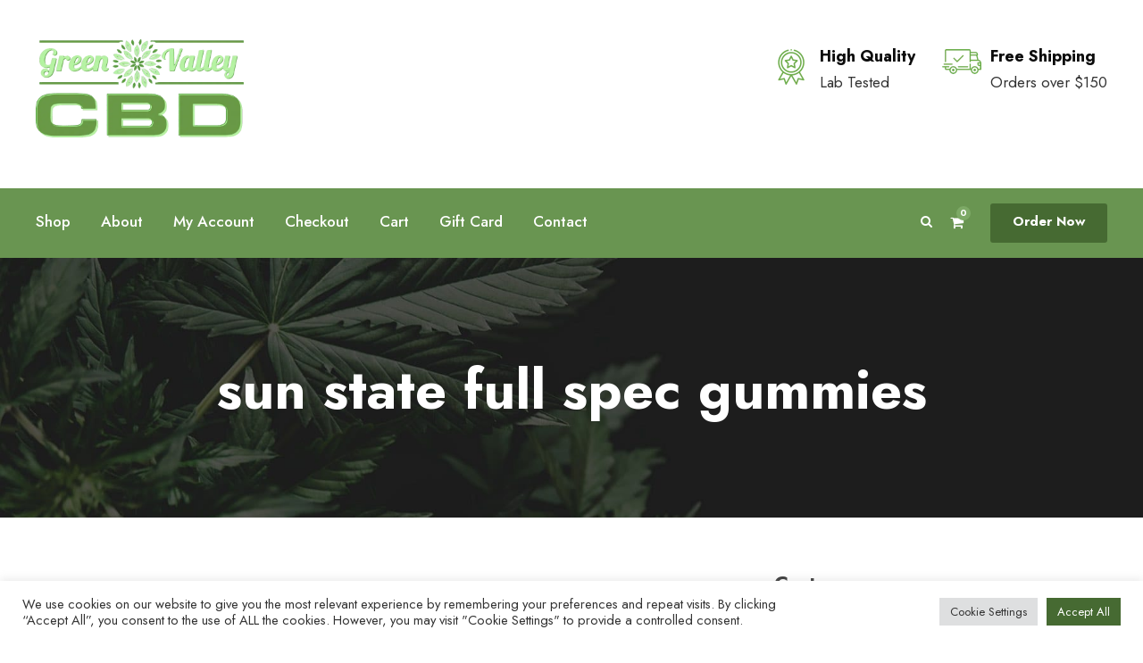

--- FILE ---
content_type: text/html; charset=UTF-8
request_url: https://cbdgreenvalley.com/sun-state-full-spec-gummies/
body_size: 22687
content:
<!DOCTYPE html>
<html dir="ltr" lang="en-US" prefix="og: https://ogp.me/ns#" class="no-js">
<head>
	<meta charset="UTF-8">
	<meta name="viewport" content="width=device-width, initial-scale=1">
	<link rel="profile" href="https://gmpg.org/xfn/11">
	<link rel="pingback" href="https://cbdgreenvalley.com/xmlrpc.php">
	<title>sun state full spec gummies | Green Valley CBD</title><link rel="preload" as="style" href="https://fonts.googleapis.com/css?family=Jost%3A100%2C200%2C300%2Cregular%2C500%2C600%2C700%2C800%2C900%2C100italic%2C200italic%2C300italic%2Citalic%2C500italic%2C600italic%2C700italic%2C800italic%2C900italic%7CMontserrat%3A100%2C100italic%2C200%2C200italic%2C300%2C300italic%2Cregular%2Citalic%2C500%2C500italic%2C600%2C600italic%2C700%2C700italic%2C800%2C800italic%2C900%2C900italic%7CPlayfair%20Display%3Aregular%2C500%2C600%2C700%2C800%2C900%2Citalic%2C500italic%2C600italic%2C700italic%2C800italic%2C900italic&#038;subset=cyrillic%2Clatin%2Clatin-ext%2Ccyrillic-ext%2Cvietnamese&#038;display=swap" /><link rel="stylesheet" href="https://fonts.googleapis.com/css?family=Jost%3A100%2C200%2C300%2Cregular%2C500%2C600%2C700%2C800%2C900%2C100italic%2C200italic%2C300italic%2Citalic%2C500italic%2C600italic%2C700italic%2C800italic%2C900italic%7CMontserrat%3A100%2C100italic%2C200%2C200italic%2C300%2C300italic%2Cregular%2Citalic%2C500%2C500italic%2C600%2C600italic%2C700%2C700italic%2C800%2C800italic%2C900%2C900italic%7CPlayfair%20Display%3Aregular%2C500%2C600%2C700%2C800%2C900%2Citalic%2C500italic%2C600italic%2C700italic%2C800italic%2C900italic&#038;subset=cyrillic%2Clatin%2Clatin-ext%2Ccyrillic-ext%2Cvietnamese&#038;display=swap" media="print" onload="this.media='all'" /><noscript><link rel="stylesheet" href="https://fonts.googleapis.com/css?family=Jost%3A100%2C200%2C300%2Cregular%2C500%2C600%2C700%2C800%2C900%2C100italic%2C200italic%2C300italic%2Citalic%2C500italic%2C600italic%2C700italic%2C800italic%2C900italic%7CMontserrat%3A100%2C100italic%2C200%2C200italic%2C300%2C300italic%2Cregular%2Citalic%2C500%2C500italic%2C600%2C600italic%2C700%2C700italic%2C800%2C800italic%2C900%2C900italic%7CPlayfair%20Display%3Aregular%2C500%2C600%2C700%2C800%2C900%2Citalic%2C500italic%2C600italic%2C700italic%2C800italic%2C900italic&#038;subset=cyrillic%2Clatin%2Clatin-ext%2Ccyrillic-ext%2Cvietnamese&#038;display=swap" /></noscript>

		<!-- All in One SEO 4.9.1.1 - aioseo.com -->
	<meta name="robots" content="max-image-preview:large" />
	<meta name="author" content="dev55"/>
	<link rel="canonical" href="https://cbdgreenvalley.com/sun-state-full-spec-gummies/" />
	<meta name="generator" content="All in One SEO (AIOSEO) 4.9.1.1" />
		<meta property="og:locale" content="en_US" />
		<meta property="og:site_name" content="Green Valley CBD | Your Hemp Source" />
		<meta property="og:type" content="article" />
		<meta property="og:title" content="sun state full spec gummies | Green Valley CBD" />
		<meta property="og:url" content="https://cbdgreenvalley.com/sun-state-full-spec-gummies/" />
		<meta property="article:published_time" content="2019-12-27T21:26:55+00:00" />
		<meta property="article:modified_time" content="2019-12-27T21:26:55+00:00" />
		<meta name="twitter:card" content="summary" />
		<meta name="twitter:title" content="sun state full spec gummies | Green Valley CBD" />
		<script type="application/ld+json" class="aioseo-schema">
			{"@context":"https:\/\/schema.org","@graph":[{"@type":"BreadcrumbList","@id":"https:\/\/cbdgreenvalley.com\/sun-state-full-spec-gummies\/#breadcrumblist","itemListElement":[{"@type":"ListItem","@id":"https:\/\/cbdgreenvalley.com#listItem","position":1,"name":"Home","item":"https:\/\/cbdgreenvalley.com","nextItem":{"@type":"ListItem","@id":"https:\/\/cbdgreenvalley.com\/sun-state-full-spec-gummies\/#listItem","name":"sun state full spec gummies"}},{"@type":"ListItem","@id":"https:\/\/cbdgreenvalley.com\/sun-state-full-spec-gummies\/#listItem","position":2,"name":"sun state full spec gummies","previousItem":{"@type":"ListItem","@id":"https:\/\/cbdgreenvalley.com#listItem","name":"Home"}}]},{"@type":"ItemPage","@id":"https:\/\/cbdgreenvalley.com\/sun-state-full-spec-gummies\/#itempage","url":"https:\/\/cbdgreenvalley.com\/sun-state-full-spec-gummies\/","name":"sun state full spec gummies | Green Valley CBD","inLanguage":"en-US","isPartOf":{"@id":"https:\/\/cbdgreenvalley.com\/#website"},"breadcrumb":{"@id":"https:\/\/cbdgreenvalley.com\/sun-state-full-spec-gummies\/#breadcrumblist"},"author":{"@id":"https:\/\/cbdgreenvalley.com\/author\/dev55\/#author"},"creator":{"@id":"https:\/\/cbdgreenvalley.com\/author\/dev55\/#author"},"datePublished":"2019-12-27T21:26:55-05:00","dateModified":"2019-12-27T21:26:55-05:00"},{"@type":"Organization","@id":"https:\/\/cbdgreenvalley.com\/#organization","name":"Green Valley CBD","description":"Your Hemp Source","url":"https:\/\/cbdgreenvalley.com\/","telephone":"+18659089960"},{"@type":"Person","@id":"https:\/\/cbdgreenvalley.com\/author\/dev55\/#author","url":"https:\/\/cbdgreenvalley.com\/author\/dev55\/","name":"dev55"},{"@type":"WebSite","@id":"https:\/\/cbdgreenvalley.com\/#website","url":"https:\/\/cbdgreenvalley.com\/","name":"Green Valley CBD","alternateName":"cbd green valley","description":"Your Hemp Source","inLanguage":"en-US","publisher":{"@id":"https:\/\/cbdgreenvalley.com\/#organization"}}]}
		</script>
		<!-- All in One SEO -->

<script>window._wca = window._wca || [];</script>
<link rel='dns-prefetch' href='//maps.google.com' />
<link rel='dns-prefetch' href='//stats.wp.com' />
<link rel='dns-prefetch' href='//fonts.googleapis.com' />
<link rel='dns-prefetch' href='//v0.wordpress.com' />
<link rel='dns-prefetch' href='//www.googletagmanager.com' />
<link href='https://fonts.gstatic.com' crossorigin rel='preconnect' />
<link rel="alternate" type="application/rss+xml" title="Green Valley CBD &raquo; Feed" href="https://cbdgreenvalley.com/feed/" />
<link rel="alternate" type="application/rss+xml" title="Green Valley CBD &raquo; Comments Feed" href="https://cbdgreenvalley.com/comments/feed/" />
<link rel="alternate" type="application/rss+xml" title="Green Valley CBD &raquo; sun state full spec gummies Comments Feed" href="https://cbdgreenvalley.com/feed/?attachment_id=6174" />
<link rel="preload" href="https://cbdgreenvalley.com/wp-content/uploads/2021/04/new-logo-transparent-3.png" as="image" />
<link rel="alternate" title="oEmbed (JSON)" type="application/json+oembed" href="https://cbdgreenvalley.com/wp-json/oembed/1.0/embed?url=https%3A%2F%2Fcbdgreenvalley.com%2Fsun-state-full-spec-gummies%2F" />
<link rel="alternate" title="oEmbed (XML)" type="text/xml+oembed" href="https://cbdgreenvalley.com/wp-json/oembed/1.0/embed?url=https%3A%2F%2Fcbdgreenvalley.com%2Fsun-state-full-spec-gummies%2F&#038;format=xml" />
<style id='wp-img-auto-sizes-contain-inline-css' type='text/css'>
img:is([sizes=auto i],[sizes^="auto," i]){contain-intrinsic-size:3000px 1500px}
/*# sourceURL=wp-img-auto-sizes-contain-inline-css */
</style>
<link rel='stylesheet' id='wc-points-and-rewards-blocks-integration-css' href='https://cbdgreenvalley.com/wp-content/plugins/woocommerce-points-and-rewards/build/style-index.css?ver=1.7.9' type='text/css' media='all' />
<style id='wp-emoji-styles-inline-css' type='text/css'>

	img.wp-smiley, img.emoji {
		display: inline !important;
		border: none !important;
		box-shadow: none !important;
		height: 1em !important;
		width: 1em !important;
		margin: 0 0.07em !important;
		vertical-align: -0.1em !important;
		background: none !important;
		padding: 0 !important;
	}
/*# sourceURL=wp-emoji-styles-inline-css */
</style>
<style id='wp-block-library-inline-css' type='text/css'>
:root{--wp-block-synced-color:#7a00df;--wp-block-synced-color--rgb:122,0,223;--wp-bound-block-color:var(--wp-block-synced-color);--wp-editor-canvas-background:#ddd;--wp-admin-theme-color:#007cba;--wp-admin-theme-color--rgb:0,124,186;--wp-admin-theme-color-darker-10:#006ba1;--wp-admin-theme-color-darker-10--rgb:0,107,160.5;--wp-admin-theme-color-darker-20:#005a87;--wp-admin-theme-color-darker-20--rgb:0,90,135;--wp-admin-border-width-focus:2px}@media (min-resolution:192dpi){:root{--wp-admin-border-width-focus:1.5px}}.wp-element-button{cursor:pointer}:root .has-very-light-gray-background-color{background-color:#eee}:root .has-very-dark-gray-background-color{background-color:#313131}:root .has-very-light-gray-color{color:#eee}:root .has-very-dark-gray-color{color:#313131}:root .has-vivid-green-cyan-to-vivid-cyan-blue-gradient-background{background:linear-gradient(135deg,#00d084,#0693e3)}:root .has-purple-crush-gradient-background{background:linear-gradient(135deg,#34e2e4,#4721fb 50%,#ab1dfe)}:root .has-hazy-dawn-gradient-background{background:linear-gradient(135deg,#faaca8,#dad0ec)}:root .has-subdued-olive-gradient-background{background:linear-gradient(135deg,#fafae1,#67a671)}:root .has-atomic-cream-gradient-background{background:linear-gradient(135deg,#fdd79a,#004a59)}:root .has-nightshade-gradient-background{background:linear-gradient(135deg,#330968,#31cdcf)}:root .has-midnight-gradient-background{background:linear-gradient(135deg,#020381,#2874fc)}:root{--wp--preset--font-size--normal:16px;--wp--preset--font-size--huge:42px}.has-regular-font-size{font-size:1em}.has-larger-font-size{font-size:2.625em}.has-normal-font-size{font-size:var(--wp--preset--font-size--normal)}.has-huge-font-size{font-size:var(--wp--preset--font-size--huge)}.has-text-align-center{text-align:center}.has-text-align-left{text-align:left}.has-text-align-right{text-align:right}.has-fit-text{white-space:nowrap!important}#end-resizable-editor-section{display:none}.aligncenter{clear:both}.items-justified-left{justify-content:flex-start}.items-justified-center{justify-content:center}.items-justified-right{justify-content:flex-end}.items-justified-space-between{justify-content:space-between}.screen-reader-text{border:0;clip-path:inset(50%);height:1px;margin:-1px;overflow:hidden;padding:0;position:absolute;width:1px;word-wrap:normal!important}.screen-reader-text:focus{background-color:#ddd;clip-path:none;color:#444;display:block;font-size:1em;height:auto;left:5px;line-height:normal;padding:15px 23px 14px;text-decoration:none;top:5px;width:auto;z-index:100000}html :where(.has-border-color){border-style:solid}html :where([style*=border-top-color]){border-top-style:solid}html :where([style*=border-right-color]){border-right-style:solid}html :where([style*=border-bottom-color]){border-bottom-style:solid}html :where([style*=border-left-color]){border-left-style:solid}html :where([style*=border-width]){border-style:solid}html :where([style*=border-top-width]){border-top-style:solid}html :where([style*=border-right-width]){border-right-style:solid}html :where([style*=border-bottom-width]){border-bottom-style:solid}html :where([style*=border-left-width]){border-left-style:solid}html :where(img[class*=wp-image-]){height:auto;max-width:100%}:where(figure){margin:0 0 1em}html :where(.is-position-sticky){--wp-admin--admin-bar--position-offset:var(--wp-admin--admin-bar--height,0px)}@media screen and (max-width:600px){html :where(.is-position-sticky){--wp-admin--admin-bar--position-offset:0px}}

/*# sourceURL=wp-block-library-inline-css */
</style><style id='global-styles-inline-css' type='text/css'>
:root{--wp--preset--aspect-ratio--square: 1;--wp--preset--aspect-ratio--4-3: 4/3;--wp--preset--aspect-ratio--3-4: 3/4;--wp--preset--aspect-ratio--3-2: 3/2;--wp--preset--aspect-ratio--2-3: 2/3;--wp--preset--aspect-ratio--16-9: 16/9;--wp--preset--aspect-ratio--9-16: 9/16;--wp--preset--color--black: #000000;--wp--preset--color--cyan-bluish-gray: #abb8c3;--wp--preset--color--white: #ffffff;--wp--preset--color--pale-pink: #f78da7;--wp--preset--color--vivid-red: #cf2e2e;--wp--preset--color--luminous-vivid-orange: #ff6900;--wp--preset--color--luminous-vivid-amber: #fcb900;--wp--preset--color--light-green-cyan: #7bdcb5;--wp--preset--color--vivid-green-cyan: #00d084;--wp--preset--color--pale-cyan-blue: #8ed1fc;--wp--preset--color--vivid-cyan-blue: #0693e3;--wp--preset--color--vivid-purple: #9b51e0;--wp--preset--gradient--vivid-cyan-blue-to-vivid-purple: linear-gradient(135deg,rgb(6,147,227) 0%,rgb(155,81,224) 100%);--wp--preset--gradient--light-green-cyan-to-vivid-green-cyan: linear-gradient(135deg,rgb(122,220,180) 0%,rgb(0,208,130) 100%);--wp--preset--gradient--luminous-vivid-amber-to-luminous-vivid-orange: linear-gradient(135deg,rgb(252,185,0) 0%,rgb(255,105,0) 100%);--wp--preset--gradient--luminous-vivid-orange-to-vivid-red: linear-gradient(135deg,rgb(255,105,0) 0%,rgb(207,46,46) 100%);--wp--preset--gradient--very-light-gray-to-cyan-bluish-gray: linear-gradient(135deg,rgb(238,238,238) 0%,rgb(169,184,195) 100%);--wp--preset--gradient--cool-to-warm-spectrum: linear-gradient(135deg,rgb(74,234,220) 0%,rgb(151,120,209) 20%,rgb(207,42,186) 40%,rgb(238,44,130) 60%,rgb(251,105,98) 80%,rgb(254,248,76) 100%);--wp--preset--gradient--blush-light-purple: linear-gradient(135deg,rgb(255,206,236) 0%,rgb(152,150,240) 100%);--wp--preset--gradient--blush-bordeaux: linear-gradient(135deg,rgb(254,205,165) 0%,rgb(254,45,45) 50%,rgb(107,0,62) 100%);--wp--preset--gradient--luminous-dusk: linear-gradient(135deg,rgb(255,203,112) 0%,rgb(199,81,192) 50%,rgb(65,88,208) 100%);--wp--preset--gradient--pale-ocean: linear-gradient(135deg,rgb(255,245,203) 0%,rgb(182,227,212) 50%,rgb(51,167,181) 100%);--wp--preset--gradient--electric-grass: linear-gradient(135deg,rgb(202,248,128) 0%,rgb(113,206,126) 100%);--wp--preset--gradient--midnight: linear-gradient(135deg,rgb(2,3,129) 0%,rgb(40,116,252) 100%);--wp--preset--font-size--small: 13px;--wp--preset--font-size--medium: 20px;--wp--preset--font-size--large: 36px;--wp--preset--font-size--x-large: 42px;--wp--preset--spacing--20: 0.44rem;--wp--preset--spacing--30: 0.67rem;--wp--preset--spacing--40: 1rem;--wp--preset--spacing--50: 1.5rem;--wp--preset--spacing--60: 2.25rem;--wp--preset--spacing--70: 3.38rem;--wp--preset--spacing--80: 5.06rem;--wp--preset--shadow--natural: 6px 6px 9px rgba(0, 0, 0, 0.2);--wp--preset--shadow--deep: 12px 12px 50px rgba(0, 0, 0, 0.4);--wp--preset--shadow--sharp: 6px 6px 0px rgba(0, 0, 0, 0.2);--wp--preset--shadow--outlined: 6px 6px 0px -3px rgb(255, 255, 255), 6px 6px rgb(0, 0, 0);--wp--preset--shadow--crisp: 6px 6px 0px rgb(0, 0, 0);}:where(.is-layout-flex){gap: 0.5em;}:where(.is-layout-grid){gap: 0.5em;}body .is-layout-flex{display: flex;}.is-layout-flex{flex-wrap: wrap;align-items: center;}.is-layout-flex > :is(*, div){margin: 0;}body .is-layout-grid{display: grid;}.is-layout-grid > :is(*, div){margin: 0;}:where(.wp-block-columns.is-layout-flex){gap: 2em;}:where(.wp-block-columns.is-layout-grid){gap: 2em;}:where(.wp-block-post-template.is-layout-flex){gap: 1.25em;}:where(.wp-block-post-template.is-layout-grid){gap: 1.25em;}.has-black-color{color: var(--wp--preset--color--black) !important;}.has-cyan-bluish-gray-color{color: var(--wp--preset--color--cyan-bluish-gray) !important;}.has-white-color{color: var(--wp--preset--color--white) !important;}.has-pale-pink-color{color: var(--wp--preset--color--pale-pink) !important;}.has-vivid-red-color{color: var(--wp--preset--color--vivid-red) !important;}.has-luminous-vivid-orange-color{color: var(--wp--preset--color--luminous-vivid-orange) !important;}.has-luminous-vivid-amber-color{color: var(--wp--preset--color--luminous-vivid-amber) !important;}.has-light-green-cyan-color{color: var(--wp--preset--color--light-green-cyan) !important;}.has-vivid-green-cyan-color{color: var(--wp--preset--color--vivid-green-cyan) !important;}.has-pale-cyan-blue-color{color: var(--wp--preset--color--pale-cyan-blue) !important;}.has-vivid-cyan-blue-color{color: var(--wp--preset--color--vivid-cyan-blue) !important;}.has-vivid-purple-color{color: var(--wp--preset--color--vivid-purple) !important;}.has-black-background-color{background-color: var(--wp--preset--color--black) !important;}.has-cyan-bluish-gray-background-color{background-color: var(--wp--preset--color--cyan-bluish-gray) !important;}.has-white-background-color{background-color: var(--wp--preset--color--white) !important;}.has-pale-pink-background-color{background-color: var(--wp--preset--color--pale-pink) !important;}.has-vivid-red-background-color{background-color: var(--wp--preset--color--vivid-red) !important;}.has-luminous-vivid-orange-background-color{background-color: var(--wp--preset--color--luminous-vivid-orange) !important;}.has-luminous-vivid-amber-background-color{background-color: var(--wp--preset--color--luminous-vivid-amber) !important;}.has-light-green-cyan-background-color{background-color: var(--wp--preset--color--light-green-cyan) !important;}.has-vivid-green-cyan-background-color{background-color: var(--wp--preset--color--vivid-green-cyan) !important;}.has-pale-cyan-blue-background-color{background-color: var(--wp--preset--color--pale-cyan-blue) !important;}.has-vivid-cyan-blue-background-color{background-color: var(--wp--preset--color--vivid-cyan-blue) !important;}.has-vivid-purple-background-color{background-color: var(--wp--preset--color--vivid-purple) !important;}.has-black-border-color{border-color: var(--wp--preset--color--black) !important;}.has-cyan-bluish-gray-border-color{border-color: var(--wp--preset--color--cyan-bluish-gray) !important;}.has-white-border-color{border-color: var(--wp--preset--color--white) !important;}.has-pale-pink-border-color{border-color: var(--wp--preset--color--pale-pink) !important;}.has-vivid-red-border-color{border-color: var(--wp--preset--color--vivid-red) !important;}.has-luminous-vivid-orange-border-color{border-color: var(--wp--preset--color--luminous-vivid-orange) !important;}.has-luminous-vivid-amber-border-color{border-color: var(--wp--preset--color--luminous-vivid-amber) !important;}.has-light-green-cyan-border-color{border-color: var(--wp--preset--color--light-green-cyan) !important;}.has-vivid-green-cyan-border-color{border-color: var(--wp--preset--color--vivid-green-cyan) !important;}.has-pale-cyan-blue-border-color{border-color: var(--wp--preset--color--pale-cyan-blue) !important;}.has-vivid-cyan-blue-border-color{border-color: var(--wp--preset--color--vivid-cyan-blue) !important;}.has-vivid-purple-border-color{border-color: var(--wp--preset--color--vivid-purple) !important;}.has-vivid-cyan-blue-to-vivid-purple-gradient-background{background: var(--wp--preset--gradient--vivid-cyan-blue-to-vivid-purple) !important;}.has-light-green-cyan-to-vivid-green-cyan-gradient-background{background: var(--wp--preset--gradient--light-green-cyan-to-vivid-green-cyan) !important;}.has-luminous-vivid-amber-to-luminous-vivid-orange-gradient-background{background: var(--wp--preset--gradient--luminous-vivid-amber-to-luminous-vivid-orange) !important;}.has-luminous-vivid-orange-to-vivid-red-gradient-background{background: var(--wp--preset--gradient--luminous-vivid-orange-to-vivid-red) !important;}.has-very-light-gray-to-cyan-bluish-gray-gradient-background{background: var(--wp--preset--gradient--very-light-gray-to-cyan-bluish-gray) !important;}.has-cool-to-warm-spectrum-gradient-background{background: var(--wp--preset--gradient--cool-to-warm-spectrum) !important;}.has-blush-light-purple-gradient-background{background: var(--wp--preset--gradient--blush-light-purple) !important;}.has-blush-bordeaux-gradient-background{background: var(--wp--preset--gradient--blush-bordeaux) !important;}.has-luminous-dusk-gradient-background{background: var(--wp--preset--gradient--luminous-dusk) !important;}.has-pale-ocean-gradient-background{background: var(--wp--preset--gradient--pale-ocean) !important;}.has-electric-grass-gradient-background{background: var(--wp--preset--gradient--electric-grass) !important;}.has-midnight-gradient-background{background: var(--wp--preset--gradient--midnight) !important;}.has-small-font-size{font-size: var(--wp--preset--font-size--small) !important;}.has-medium-font-size{font-size: var(--wp--preset--font-size--medium) !important;}.has-large-font-size{font-size: var(--wp--preset--font-size--large) !important;}.has-x-large-font-size{font-size: var(--wp--preset--font-size--x-large) !important;}
/*# sourceURL=global-styles-inline-css */
</style>

<style id='classic-theme-styles-inline-css' type='text/css'>
/*! This file is auto-generated */
.wp-block-button__link{color:#fff;background-color:#32373c;border-radius:9999px;box-shadow:none;text-decoration:none;padding:calc(.667em + 2px) calc(1.333em + 2px);font-size:1.125em}.wp-block-file__button{background:#32373c;color:#fff;text-decoration:none}
/*# sourceURL=/wp-includes/css/classic-themes.min.css */
</style>
<style id='age-gate-custom-inline-css' type='text/css'>
:root{--ag-background-color: rgba(68,68,68,1);--ag-background-image-position: center center;--ag-background-image-opacity: 1;--ag-blur: 5px;}
/*# sourceURL=age-gate-custom-inline-css */
</style>
<link rel='stylesheet' id='age-gate-css' href='https://cbdgreenvalley.com/wp-content/plugins/age-gate/dist/main.css?ver=3.7.2' type='text/css' media='all' />
<style id='age-gate-options-inline-css' type='text/css'>
:root{--ag-background-color: rgba(68,68,68,1);--ag-background-image-position: center center;--ag-background-image-opacity: 1;--ag-blur: 5px;}
/*# sourceURL=age-gate-options-inline-css */
</style>
<link rel='stylesheet' id='contact-form-7-css' href='https://cbdgreenvalley.com/wp-content/plugins/contact-form-7/includes/css/styles.css?ver=6.1.4' type='text/css' media='all' />
<link rel='stylesheet' id='cookie-law-info-css' href='https://cbdgreenvalley.com/wp-content/plugins/cookie-law-info/legacy/public/css/cookie-law-info-public.css?ver=3.3.8' type='text/css' media='all' />
<link rel='stylesheet' id='cookie-law-info-gdpr-css' href='https://cbdgreenvalley.com/wp-content/plugins/cookie-law-info/legacy/public/css/cookie-law-info-gdpr.css?ver=3.3.8' type='text/css' media='all' />

<link rel='stylesheet' id='font-awesome-css' href='https://cbdgreenvalley.com/wp-content/plugins/goodlayers-core/plugins/fontawesome/font-awesome.css?ver=d9e48d4f8a47d56d90a5af177ad98d7d' type='text/css' media='all' />
<style id='font-awesome-inline-css' type='text/css'>
[data-font="FontAwesome"]:before {font-family: 'FontAwesome' !important;content: attr(data-icon) !important;speak: none !important;font-weight: normal !important;font-variant: normal !important;text-transform: none !important;line-height: 1 !important;font-style: normal !important;-webkit-font-smoothing: antialiased !important;-moz-osx-font-smoothing: grayscale !important;}
/*# sourceURL=font-awesome-inline-css */
</style>
<link rel='stylesheet' id='fa5-css' href='https://cbdgreenvalley.com/wp-content/plugins/goodlayers-core/plugins/fa5/fa5.css?ver=d9e48d4f8a47d56d90a5af177ad98d7d' type='text/css' media='all' />
<link rel='stylesheet' id='elegant-font-css' href='https://cbdgreenvalley.com/wp-content/plugins/goodlayers-core/plugins/elegant/elegant-font.css?ver=d9e48d4f8a47d56d90a5af177ad98d7d' type='text/css' media='all' />
<link rel='stylesheet' id='simple-line-icons-css' href='https://cbdgreenvalley.com/wp-content/plugins/goodlayers-core/plugins/simpleline/simpleline.css?ver=d9e48d4f8a47d56d90a5af177ad98d7d' type='text/css' media='all' />
<link rel='stylesheet' id='gdlr-core-plugin-css' href='https://cbdgreenvalley.com/wp-content/plugins/goodlayers-core/plugins/style.css?ver=1658279712' type='text/css' media='all' />
<link rel='stylesheet' id='gdlr-core-page-builder-css' href='https://cbdgreenvalley.com/wp-content/plugins/goodlayers-core/include/css/page-builder.css?ver=d9e48d4f8a47d56d90a5af177ad98d7d' type='text/css' media='all' />
<link rel='stylesheet' id='woocommerce-layout-css' href='https://cbdgreenvalley.com/wp-content/plugins/woocommerce/assets/css/woocommerce-layout.css?ver=10.4.2' type='text/css' media='all' />
<style id='woocommerce-layout-inline-css' type='text/css'>

	.infinite-scroll .woocommerce-pagination {
		display: none;
	}
/*# sourceURL=woocommerce-layout-inline-css */
</style>
<link rel='stylesheet' id='woocommerce-smallscreen-css' href='https://cbdgreenvalley.com/wp-content/plugins/woocommerce/assets/css/woocommerce-smallscreen.css?ver=10.4.2' type='text/css' media='only screen and (max-width: 768px)' />
<link rel='stylesheet' id='woocommerce-general-css' href='https://cbdgreenvalley.com/wp-content/plugins/woocommerce/assets/css/woocommerce.css?ver=10.4.2' type='text/css' media='all' />
<style id='woocommerce-inline-inline-css' type='text/css'>
.woocommerce form .form-row .required { visibility: visible; }
/*# sourceURL=woocommerce-inline-inline-css */
</style>
<link rel='stylesheet' id='wpgmp-frontend-css' href='https://cbdgreenvalley.com/wp-content/plugins/wp-google-map-plugin/assets/css/wpgmp_all_frontend.css?ver=4.8.8' type='text/css' media='all' />
<link rel='stylesheet' id='newsletter-css' href='https://cbdgreenvalley.com/wp-content/plugins/newsletter/style.css?ver=9.1.0' type='text/css' media='all' />
<link rel='stylesheet' id='cannamed-style-core-css' href='https://cbdgreenvalley.com/wp-content/themes/cannamed/css/style-core.css?ver=d9e48d4f8a47d56d90a5af177ad98d7d' type='text/css' media='all' />
<link rel='stylesheet' id='cannamed-custom-style-css' href='https://cbdgreenvalley.com/wp-content/uploads/cannamed-style-custom.css?1658279712&#038;ver=6.9' type='text/css' media='all' />
<script type="text/javascript" src="https://cbdgreenvalley.com/wp-includes/js/jquery/jquery.min.js?ver=3.7.1" id="jquery-core-js"></script>
<script type="text/javascript" src="https://cbdgreenvalley.com/wp-includes/js/jquery/jquery-migrate.min.js?ver=3.4.1" id="jquery-migrate-js"></script>
<script type="text/javascript" id="cookie-law-info-js-extra">
/* <![CDATA[ */
var Cli_Data = {"nn_cookie_ids":[],"cookielist":[],"non_necessary_cookies":[],"ccpaEnabled":"","ccpaRegionBased":"","ccpaBarEnabled":"","strictlyEnabled":["necessary","obligatoire"],"ccpaType":"gdpr","js_blocking":"1","custom_integration":"","triggerDomRefresh":"","secure_cookies":""};
var cli_cookiebar_settings = {"animate_speed_hide":"500","animate_speed_show":"500","background":"#FFF","border":"#b1a6a6c2","border_on":"","button_1_button_colour":"#466a32","button_1_button_hover":"#385528","button_1_link_colour":"#fff","button_1_as_button":"1","button_1_new_win":"","button_2_button_colour":"#333","button_2_button_hover":"#292929","button_2_link_colour":"#444","button_2_as_button":"","button_2_hidebar":"","button_3_button_colour":"#dedfe0","button_3_button_hover":"#b2b2b3","button_3_link_colour":"#333333","button_3_as_button":"1","button_3_new_win":"","button_4_button_colour":"#dedfe0","button_4_button_hover":"#b2b2b3","button_4_link_colour":"#333333","button_4_as_button":"1","button_7_button_colour":"#466a32","button_7_button_hover":"#385528","button_7_link_colour":"#fff","button_7_as_button":"1","button_7_new_win":"","font_family":"inherit","header_fix":"","notify_animate_hide":"1","notify_animate_show":"1","notify_div_id":"#cookie-law-info-bar","notify_position_horizontal":"right","notify_position_vertical":"bottom","scroll_close":"1","scroll_close_reload":"","accept_close_reload":"","reject_close_reload":"","showagain_tab":"","showagain_background":"#fff","showagain_border":"#000","showagain_div_id":"#cookie-law-info-again","showagain_x_position":"100px","text":"#333333","show_once_yn":"1","show_once":"10000","logging_on":"","as_popup":"","popup_overlay":"1","bar_heading_text":"","cookie_bar_as":"banner","popup_showagain_position":"bottom-right","widget_position":"left"};
var log_object = {"ajax_url":"https://cbdgreenvalley.com/wp-admin/admin-ajax.php"};
//# sourceURL=cookie-law-info-js-extra
/* ]]> */
</script>
<script type="text/javascript" src="https://cbdgreenvalley.com/wp-content/plugins/cookie-law-info/legacy/public/js/cookie-law-info-public.js?ver=3.3.8" id="cookie-law-info-js"></script>
<script type="text/javascript" src="https://cbdgreenvalley.com/wp-content/plugins/woocommerce/assets/js/jquery-blockui/jquery.blockUI.min.js?ver=2.7.0-wc.10.4.2" id="wc-jquery-blockui-js" defer="defer" data-wp-strategy="defer"></script>
<script type="text/javascript" id="wc-add-to-cart-js-extra">
/* <![CDATA[ */
var wc_add_to_cart_params = {"ajax_url":"/wp-admin/admin-ajax.php","wc_ajax_url":"/?wc-ajax=%%endpoint%%","i18n_view_cart":"View cart","cart_url":"https://cbdgreenvalley.com/cart-2/","is_cart":"","cart_redirect_after_add":"no"};
//# sourceURL=wc-add-to-cart-js-extra
/* ]]> */
</script>
<script type="text/javascript" src="https://cbdgreenvalley.com/wp-content/plugins/woocommerce/assets/js/frontend/add-to-cart.min.js?ver=10.4.2" id="wc-add-to-cart-js" defer="defer" data-wp-strategy="defer"></script>
<script type="text/javascript" src="https://cbdgreenvalley.com/wp-content/plugins/woocommerce/assets/js/js-cookie/js.cookie.min.js?ver=2.1.4-wc.10.4.2" id="wc-js-cookie-js" defer="defer" data-wp-strategy="defer"></script>
<script type="text/javascript" id="woocommerce-js-extra">
/* <![CDATA[ */
var woocommerce_params = {"ajax_url":"/wp-admin/admin-ajax.php","wc_ajax_url":"/?wc-ajax=%%endpoint%%","i18n_password_show":"Show password","i18n_password_hide":"Hide password"};
//# sourceURL=woocommerce-js-extra
/* ]]> */
</script>
<script type="text/javascript" src="https://cbdgreenvalley.com/wp-content/plugins/woocommerce/assets/js/frontend/woocommerce.min.js?ver=10.4.2" id="woocommerce-js" defer="defer" data-wp-strategy="defer"></script>
<script type="text/javascript" id="ywaf-frontend-js-extra">
/* <![CDATA[ */
var ywaf = {"ajax_url":"//cbdgreenvalley.com/wp-admin/admin-ajax.php?action=resend_paypal_email&_wpnonce=db0b1682cb"};
//# sourceURL=ywaf-frontend-js-extra
/* ]]> */
</script>
<script type="text/javascript" src="https://cbdgreenvalley.com/wp-content/plugins/yith-woocommerce-anti-fraud-premium/assets/js/ywaf-frontend.min.js?ver=1.4.2" id="ywaf-frontend-js"></script>
<script type="text/javascript" src="https://stats.wp.com/s-202604.js" id="woocommerce-analytics-js" defer="defer" data-wp-strategy="defer"></script>
<link rel="https://api.w.org/" href="https://cbdgreenvalley.com/wp-json/" /><link rel="alternate" title="JSON" type="application/json" href="https://cbdgreenvalley.com/wp-json/wp/v2/media/6174" /><link rel="EditURI" type="application/rsd+xml" title="RSD" href="https://cbdgreenvalley.com/xmlrpc.php?rsd" />
<meta name="generator" content="Site Kit by Google 1.168.0" /><script type="text/javascript">
(function(url){
	if(/(?:Chrome\/26\.0\.1410\.63 Safari\/537\.31|WordfenceTestMonBot)/.test(navigator.userAgent)){ return; }
	var addEvent = function(evt, handler) {
		if (window.addEventListener) {
			document.addEventListener(evt, handler, false);
		} else if (window.attachEvent) {
			document.attachEvent('on' + evt, handler);
		}
	};
	var removeEvent = function(evt, handler) {
		if (window.removeEventListener) {
			document.removeEventListener(evt, handler, false);
		} else if (window.detachEvent) {
			document.detachEvent('on' + evt, handler);
		}
	};
	var evts = 'contextmenu dblclick drag dragend dragenter dragleave dragover dragstart drop keydown keypress keyup mousedown mousemove mouseout mouseover mouseup mousewheel scroll'.split(' ');
	var logHuman = function() {
		if (window.wfLogHumanRan) { return; }
		window.wfLogHumanRan = true;
		var wfscr = document.createElement('script');
		wfscr.type = 'text/javascript';
		wfscr.async = true;
		wfscr.src = url + '&r=' + Math.random();
		(document.getElementsByTagName('head')[0]||document.getElementsByTagName('body')[0]).appendChild(wfscr);
		for (var i = 0; i < evts.length; i++) {
			removeEvent(evts[i], logHuman);
		}
	};
	for (var i = 0; i < evts.length; i++) {
		addEvent(evts[i], logHuman);
	}
})('//cbdgreenvalley.com/?wordfence_lh=1&hid=9A29A1142CB186F4C5C723D389CCAA85');
</script>	<style>img#wpstats{display:none}</style>
			<noscript><style>.woocommerce-product-gallery{ opacity: 1 !important; }</style></noscript>
	<style type="text/css">.recentcomments a{display:inline !important;padding:0 !important;margin:0 !important;}</style><meta name="generator" content="Powered by Slider Revolution 6.6.15 - responsive, Mobile-Friendly Slider Plugin for WordPress with comfortable drag and drop interface." />
<link rel="icon" href="https://cbdgreenvalley.com/wp-content/uploads/2021/05/cropped-gvcbdfavicon-32x32.png" sizes="32x32" />
<link rel="icon" href="https://cbdgreenvalley.com/wp-content/uploads/2021/05/cropped-gvcbdfavicon-192x192.png" sizes="192x192" />
<link rel="apple-touch-icon" href="https://cbdgreenvalley.com/wp-content/uploads/2021/05/cropped-gvcbdfavicon-180x180.png" />
<meta name="msapplication-TileImage" content="https://cbdgreenvalley.com/wp-content/uploads/2021/05/cropped-gvcbdfavicon-270x270.png" />
<script>function setREVStartSize(e){
			//window.requestAnimationFrame(function() {
				window.RSIW = window.RSIW===undefined ? window.innerWidth : window.RSIW;
				window.RSIH = window.RSIH===undefined ? window.innerHeight : window.RSIH;
				try {
					var pw = document.getElementById(e.c).parentNode.offsetWidth,
						newh;
					pw = pw===0 || isNaN(pw) || (e.l=="fullwidth" || e.layout=="fullwidth") ? window.RSIW : pw;
					e.tabw = e.tabw===undefined ? 0 : parseInt(e.tabw);
					e.thumbw = e.thumbw===undefined ? 0 : parseInt(e.thumbw);
					e.tabh = e.tabh===undefined ? 0 : parseInt(e.tabh);
					e.thumbh = e.thumbh===undefined ? 0 : parseInt(e.thumbh);
					e.tabhide = e.tabhide===undefined ? 0 : parseInt(e.tabhide);
					e.thumbhide = e.thumbhide===undefined ? 0 : parseInt(e.thumbhide);
					e.mh = e.mh===undefined || e.mh=="" || e.mh==="auto" ? 0 : parseInt(e.mh,0);
					if(e.layout==="fullscreen" || e.l==="fullscreen")
						newh = Math.max(e.mh,window.RSIH);
					else{
						e.gw = Array.isArray(e.gw) ? e.gw : [e.gw];
						for (var i in e.rl) if (e.gw[i]===undefined || e.gw[i]===0) e.gw[i] = e.gw[i-1];
						e.gh = e.el===undefined || e.el==="" || (Array.isArray(e.el) && e.el.length==0)? e.gh : e.el;
						e.gh = Array.isArray(e.gh) ? e.gh : [e.gh];
						for (var i in e.rl) if (e.gh[i]===undefined || e.gh[i]===0) e.gh[i] = e.gh[i-1];
											
						var nl = new Array(e.rl.length),
							ix = 0,
							sl;
						e.tabw = e.tabhide>=pw ? 0 : e.tabw;
						e.thumbw = e.thumbhide>=pw ? 0 : e.thumbw;
						e.tabh = e.tabhide>=pw ? 0 : e.tabh;
						e.thumbh = e.thumbhide>=pw ? 0 : e.thumbh;
						for (var i in e.rl) nl[i] = e.rl[i]<window.RSIW ? 0 : e.rl[i];
						sl = nl[0];
						for (var i in nl) if (sl>nl[i] && nl[i]>0) { sl = nl[i]; ix=i;}
						var m = pw>(e.gw[ix]+e.tabw+e.thumbw) ? 1 : (pw-(e.tabw+e.thumbw)) / (e.gw[ix]);
						newh =  (e.gh[ix] * m) + (e.tabh + e.thumbh);
					}
					var el = document.getElementById(e.c);
					if (el!==null && el) el.style.height = newh+"px";
					el = document.getElementById(e.c+"_wrapper");
					if (el!==null && el) {
						el.style.height = newh+"px";
						el.style.display = "block";
					}
				} catch(e){
					console.log("Failure at Presize of Slider:" + e)
				}
			//});
		  };</script>
<link rel='stylesheet' id='wc-authnet-blocks-checkout-style-css' href='https://cbdgreenvalley.com/wp-content/plugins/woo-authorize-net-gateway-aim/build/style-index.css?ver=e24aa2fa2b7649feaf7f' type='text/css' media='all' />
<link rel='stylesheet' id='wc-blocks-style-css' href='https://cbdgreenvalley.com/wp-content/plugins/woocommerce/assets/client/blocks/wc-blocks.css?ver=wc-10.4.2' type='text/css' media='all' />
<link rel='stylesheet' id='cookie-law-info-table-css' href='https://cbdgreenvalley.com/wp-content/plugins/cookie-law-info/legacy/public/css/cookie-law-info-table.css?ver=3.3.8' type='text/css' media='all' />
<link rel='stylesheet' id='rs-plugin-settings-css' href='https://cbdgreenvalley.com/wp-content/plugins/revslider/public/assets/css/rs6.css?ver=6.6.15' type='text/css' media='all' />
<style id='rs-plugin-settings-inline-css' type='text/css'>
#rs-demo-id {}
/*# sourceURL=rs-plugin-settings-inline-css */
</style>
</head>

<body data-rsssl=1 class="attachment wp-singular attachment-template-default single single-attachment postid-6174 attachmentid-6174 attachment-jpeg wp-theme-cannamed theme-cannamed gdlr-core-body woocommerce-no-js cannamed-body cannamed-body-front cannamed-full  cannamed-with-sticky-navigation  cannamed-blockquote-style-1 gdlr-core-link-to-lightbox" data-home-url="https://cbdgreenvalley.com/" >
<div class="cannamed-mobile-header-wrap" ><div class="cannamed-mobile-header cannamed-header-background cannamed-style-slide cannamed-sticky-mobile-navigation " id="cannamed-mobile-header" ><div class="cannamed-mobile-header-container cannamed-container clearfix" ><div class="cannamed-logo  cannamed-item-pdlr"><div class="cannamed-logo-inner"><a class="" href="https://cbdgreenvalley.com/" ><picture>
<source type="image/webp" srcset="https://cbdgreenvalley.com/wp-content/uploads/2021/04/new-logo-transparent-3.png.webp 700w" sizes="(max-width: 767px) 100vw, (max-width: 1150px) 100vw, 1150px"/>
<img src="https://cbdgreenvalley.com/wp-content/uploads/2021/04/new-logo-transparent-3.png" width="700" height="330" srcset="https://cbdgreenvalley.com/wp-content/uploads/2021/04/new-logo-transparent-3-400x188.png 400w, https://cbdgreenvalley.com/wp-content/uploads/2021/04/new-logo-transparent-3.png 700w" sizes="(max-width: 767px) 100vw, (max-width: 1150px) 100vw, 1150px" alt=""/>
</picture>
</a></div></div><div class="cannamed-mobile-menu-right" ><div class="cannamed-main-menu-search" id="cannamed-mobile-top-search" ><i class="fa fa-search" ></i></div><div class="cannamed-top-search-wrap" >
	<div class="cannamed-top-search-close" ></div>

	<div class="cannamed-top-search-row" >
		<div class="cannamed-top-search-cell" >
			<form role="search" method="get" class="search-form" action="https://cbdgreenvalley.com/">
	<input type="text" class="search-field cannamed-title-font" placeholder="Search..." value="" name="s">
	<div class="cannamed-top-search-submit"><i class="fa fa-search" ></i></div>
	<input type="submit" class="search-submit" value="Search">
	<div class="cannamed-top-search-close"><i class="icon_close" ></i></div>
</form>
		</div>
	</div>

</div>
<div class="cannamed-main-menu-cart" id="cannamed-mobile-menu-cart" ><i class="fa fa-shopping-cart" data-cannamed-lb="top-bar" ></i><span class="cannamed-top-cart-count" >0</span><div class="cannamed-lightbox-content-wrap cannamed-top-cart-content-wrap" data-cannamed-lb-id="top-bar" ><i class="icon_close cannamed-lightbox-close" ></i><div class="cannamed-top-cart-title" >You have <span class="cannamed-highlight" >0 items</span> in your cart</div><div class="cannamed-top-cart-item-wrap" ><div class="cannamed-top-cart-item-divider" ></div><div class="cannamed-top-cart-button-wrap cannamed-center-align" ><a class="cannamed-top-cart-button-2 cannamed-button" href="https://cbdgreenvalley.com/shop/" >Go To Shopping</a></div></div></div></div><div class="cannamed-overlay-menu cannamed-mobile-menu" id="cannamed-mobile-menu" ><a class="cannamed-overlay-menu-icon cannamed-mobile-menu-button cannamed-mobile-button-hamburger" href="#" ><span></span></a><div class="cannamed-overlay-menu-content cannamed-navigation-font" ><div class="cannamed-overlay-menu-close" ></div><div class="cannamed-overlay-menu-row" ><div class="cannamed-overlay-menu-cell" ><ul id="menu-main-navigation" class="menu"><li class="menu-item menu-item-type-post_type menu-item-object-page menu-item-home menu-item-17456"><a href="https://cbdgreenvalley.com/">Home</a></li>
<li class="menu-item menu-item-type-post_type menu-item-object-page menu-item-17457"><a href="https://cbdgreenvalley.com/about/">About</a></li>
<li class="menu-item menu-item-type-post_type menu-item-object-page menu-item-17459"><a href="https://cbdgreenvalley.com/my-account/">My Account</a></li>
<li class="menu-item menu-item-type-post_type menu-item-object-page menu-item-17460"><a href="https://cbdgreenvalley.com/checkout/">Checkout</a></li>
<li class="menu-item menu-item-type-post_type menu-item-object-page menu-item-17461"><a href="https://cbdgreenvalley.com/cart-2/">Cart</a></li>
<li class="menu-item menu-item-type-custom menu-item-object-custom menu-item-17462"><a href="https://cbdgreenvalley.com/product/store-credit-gift-certificate/">Gift Card</a></li>
<li class="menu-item menu-item-type-post_type menu-item-object-page menu-item-17463"><a href="https://cbdgreenvalley.com/contact/">Contact</a></li>
</ul></div></div></div></div></div></div></div></div><div class="cannamed-body-outer-wrapper ">
		<div class="cannamed-body-wrapper clearfix  cannamed-with-frame">
	<div class="cannamed-header-top-part clearfix" >	
<header class="cannamed-header-wrap cannamed-header-style-bar cannamed-header-background  cannamed-style-left" >
	<div class="cannamed-header-container clearfix  cannamed-container">
		<div class="cannamed-header-container-inner">
		<div class="cannamed-logo  cannamed-item-pdlr"><div class="cannamed-logo-inner"><a class="" href="https://cbdgreenvalley.com/" ><picture>
<source type="image/webp" srcset="https://cbdgreenvalley.com/wp-content/uploads/2021/04/new-logo-transparent-3.png.webp 700w" sizes="(max-width: 767px) 100vw, (max-width: 1150px) 100vw, 1150px"/>
<img src="https://cbdgreenvalley.com/wp-content/uploads/2021/04/new-logo-transparent-3.png" width="700" height="330" srcset="https://cbdgreenvalley.com/wp-content/uploads/2021/04/new-logo-transparent-3-400x188.png 400w, https://cbdgreenvalley.com/wp-content/uploads/2021/04/new-logo-transparent-3.png 700w" sizes="(max-width: 767px) 100vw, (max-width: 1150px) 100vw, 1150px" alt=""/>
</picture>
</a></div></div><div class="cannamed-logo-right-text cannamed-item-pdlr clearfix" ><div class="cannamed-logo-right-text-wrap" ><div class="cannamed-logo-right-text-icon cannamed-media-image" ><picture title="hp2-header-icon-1">
<source type="image/webp" srcset="https://cbdgreenvalley.com/wp-content/uploads/2020/04/hp2-header-icon-1.png.webp"/>
<img src="https://cbdgreenvalley.com/wp-content/uploads/2020/04/hp2-header-icon-1.png" alt="" width="88" height="80"/>
</picture>
</div><div class="cannamed-logo-right-text-content-wrap" ><div class="cannamed-logo-right-text-title" >High Quality</div><div class="cannamed-logo-right-text-caption" >Lab Tested</div></div></div><div class="cannamed-logo-right-text-wrap" ><div class="cannamed-logo-right-text-icon cannamed-media-image" ><picture title="hp2-header-icon-3">
<source type="image/webp" srcset="https://cbdgreenvalley.com/wp-content/uploads/2020/04/hp2-header-icon-3.png.webp"/>
<img src="https://cbdgreenvalley.com/wp-content/uploads/2020/04/hp2-header-icon-3.png" alt="" width="88" height="56"/>
</picture>
</div><div class="cannamed-logo-right-text-content-wrap" ><div class="cannamed-logo-right-text-title" >Free Shipping</div><div class="cannamed-logo-right-text-caption" >Orders over $150</div></div></div></div>		</div>
	</div>
</header><!-- header -->
<div class="cannamed-navigation-bar-wrap  cannamed-style-solid cannamed-sticky-navigation cannamed-sticky-navigation-height cannamed-style-left  cannamed-style-fixed" >
	<div class="cannamed-navigation-background" ></div>
	<div class="cannamed-navigation-container clearfix  cannamed-container">
				<div class="cannamed-navigation cannamed-item-pdlr clearfix cannamed-navigation-submenu-indicator " >
		<div class="cannamed-main-menu" id="cannamed-main-menu" ><ul id="menu-top-menu" class="sf-menu"><li  class="menu-item menu-item-type-post_type menu-item-object-page menu-item-1592 cannamed-normal-menu"><a href="https://cbdgreenvalley.com/shop/">Shop</a></li>
<li  class="menu-item menu-item-type-post_type menu-item-object-page menu-item-13245 cannamed-normal-menu"><a href="https://cbdgreenvalley.com/about/">About</a></li>
<li  class="menu-item menu-item-type-post_type menu-item-object-page menu-item-1570 cannamed-normal-menu"><a href="https://cbdgreenvalley.com/my-account/">My Account</a></li>
<li  class="menu-item menu-item-type-post_type menu-item-object-page menu-item-1571 cannamed-normal-menu"><a href="https://cbdgreenvalley.com/checkout/">Checkout</a></li>
<li  class="menu-item menu-item-type-post_type menu-item-object-page menu-item-2081 cannamed-normal-menu"><a href="https://cbdgreenvalley.com/cart-2/">Cart</a></li>
<li  class="menu-item menu-item-type-custom menu-item-object-custom menu-item-12653 cannamed-normal-menu"><a href="/product/store-credit-gift-certificate/">Gift Card</a></li>
<li  class="menu-item menu-item-type-post_type menu-item-object-page menu-item-12669 cannamed-normal-menu"><a href="https://cbdgreenvalley.com/contact/">Contact</a></li>
</ul><div class="cannamed-navigation-slide-bar  cannamed-navigation-slide-bar-style-dot"  id="cannamed-navigation-slide-bar" ></div></div><div class="cannamed-main-menu-right-wrap clearfix " ><div class="cannamed-main-menu-search" id="cannamed-top-search" ><i class="fa fa-search" ></i></div><div class="cannamed-top-search-wrap" >
	<div class="cannamed-top-search-close" ></div>

	<div class="cannamed-top-search-row" >
		<div class="cannamed-top-search-cell" >
			<form role="search" method="get" class="search-form" action="https://cbdgreenvalley.com/">
	<input type="text" class="search-field cannamed-title-font" placeholder="Search..." value="" name="s">
	<div class="cannamed-top-search-submit"><i class="fa fa-search" ></i></div>
	<input type="submit" class="search-submit" value="Search">
	<div class="cannamed-top-search-close"><i class="icon_close" ></i></div>
</form>
		</div>
	</div>

</div>
<div class="cannamed-main-menu-cart" id="cannamed-main-menu-cart" ><i class="fa fa-shopping-cart" data-cannamed-lb="top-bar" ></i><span class="cannamed-top-cart-count" >0</span><div class="cannamed-lightbox-content-wrap cannamed-top-cart-content-wrap" data-cannamed-lb-id="top-bar" ><i class="icon_close cannamed-lightbox-close" ></i><div class="cannamed-top-cart-title" >You have <span class="cannamed-highlight" >0 items</span> in your cart</div><div class="cannamed-top-cart-item-wrap" ><div class="cannamed-top-cart-item-divider" ></div><div class="cannamed-top-cart-button-wrap cannamed-center-align" ><a class="cannamed-top-cart-button-2 cannamed-button" href="https://cbdgreenvalley.com/shop/" >Go To Shopping</a></div></div></div></div><a class="cannamed-main-menu-right-button cannamed-button-1 cannamed-style-default" href="/shop" target="_self" >Order Now</a></div>		</div><!-- cannamed-navigation -->

	</div><!-- cannamed-header-container -->
</div><!-- cannamed-navigation-bar-wrap --></div><div class="cannamed-page-title-wrap  cannamed-style-custom cannamed-center-align" ><div class="cannamed-header-transparent-substitute" ></div><div class="cannamed-page-title-overlay"  ></div><div class="cannamed-page-title-container cannamed-container" ><div class="cannamed-page-title-content cannamed-item-pdlr"  ><h1 class="cannamed-page-title"  >sun state full spec gummies</h1></div></div></div>	<div class="cannamed-page-wrapper" id="cannamed-page-wrapper" ><div class="cannamed-content-container cannamed-container  gdlr-core-sticky-sidebar gdlr-core-js"><div class=" cannamed-sidebar-wrap clearfix cannamed-line-height-0 cannamed-sidebar-style-right" ><div class=" cannamed-sidebar-center cannamed-column-40 cannamed-line-height" ><div class="cannamed-content-wrap cannamed-item-pdlr clearfix" ><div class="cannamed-content-area" ><article id="post-6174" class="post-6174 attachment type-attachment status-inherit hentry">
	<div class="cannamed-single-article clearfix" >
		<div class="cannamed-single-article-content"><p class="attachment"><a href='https://cbdgreenvalley.com/wp-content/uploads/2019/12/sun-state-full-spec-gummies.jpg'><picture fetchpriority="high" decoding="async" class="attachment-medium size-medium">
<source type="image/webp" srcset="https://cbdgreenvalley.com/wp-content/uploads/2019/12/sun-state-full-spec-gummies-242x300.jpg.webp 242w, https://cbdgreenvalley.com/wp-content/uploads/2019/12/sun-state-full-spec-gummies-600x744.jpg.webp 600w, https://cbdgreenvalley.com/wp-content/uploads/2019/12/sun-state-full-spec-gummies.jpg.webp 648w" sizes="(max-width: 242px) 100vw, 242px"/>
<img fetchpriority="high" decoding="async" width="242" height="300" src="https://cbdgreenvalley.com/wp-content/uploads/2019/12/sun-state-full-spec-gummies-242x300.jpg" alt="" srcset="https://cbdgreenvalley.com/wp-content/uploads/2019/12/sun-state-full-spec-gummies-242x300.jpg 242w, https://cbdgreenvalley.com/wp-content/uploads/2019/12/sun-state-full-spec-gummies-600x744.jpg 600w, https://cbdgreenvalley.com/wp-content/uploads/2019/12/sun-state-full-spec-gummies.jpg 648w" sizes="(max-width: 242px) 100vw, 242px"/>
</picture>
</a></p>
</div>	</div><!-- cannamed-single-article -->
</article><!-- post-id -->
</div><div class="cannamed-page-builder-wrap cannamed-item-rvpdlr" ></div><div class="cannamed-single-social-share clearfix" ><div class="gdlr-core-social-share-item gdlr-core-item-pdb  gdlr-core-left-align gdlr-core-social-share-left-text gdlr-core-style-plain gdlr-core-no-counter " style="padding-bottom: 0px ;"  ><span class="gdlr-core-social-share-wrap"><a class="gdlr-core-social-share-facebook" href="https://www.facebook.com/sharer/sharer.php?caption=sun+state+full+spec+gummies&#038;u=https://cbdgreenvalley.com/sun-state-full-spec-gummies/" target="_blank" onclick="javascript:window.open(this.href,&#039;&#039;, &#039;menubar=no,toolbar=no,resizable=yes,scrollbars=yes,height=602,width=555&#039;);return false;"  ><i class="fa fa-facebook" ></i></a><a class="gdlr-core-social-share-google-plus" href="https://plus.google.com/share?url=https://cbdgreenvalley.com/sun-state-full-spec-gummies/" target="_blank" onclick="javascript:window.open(this.href,&#039;&#039;, &#039;menubar=no,toolbar=no,resizable=yes,scrollbars=yes,height=614,width=496&#039;);return false;"  ><i class="fa fa-google-plus" ></i></a><a class="gdlr-core-social-share-pinterest" href="http://pinterest.com/pin/create/button/?url=https://cbdgreenvalley.com/sun-state-full-spec-gummies/" target="_blank" onclick="javascript:window.open(this.href,&#039;&#039;, &#039;menubar=no,toolbar=no,resizable=yes,scrollbars=yes,height=553,width=750&#039;);return false;"  ><i class="fa fa-pinterest-p" ></i></a><a class="gdlr-core-social-share-twitter" href="https://twitter.com/intent/tweet?text=sun+state+full+spec+gummies&#038;url=https://cbdgreenvalley.com/sun-state-full-spec-gummies/" target="_blank" onclick="javascript:window.open(this.href,&#039;&#039;, &#039;menubar=no,toolbar=no,resizable=yes,scrollbars=yes,height=255,width=555&#039;);return false;"  ><i class="fa fa-twitter" ></i></a></span></div><div class="cannamed-single-magazine-author-tags clearfix" ></div></div><div class="cannamed-single-related-post-wrap cannamed-item-rvpdlr" ><h3 class="cannamed-single-related-post-title cannamed-item-mglr" >Related Posts</h3><div class="gdlr-core-blog-item-holder clearfix" ><div class="gdlr-core-item-list  gdlr-core-item-pdlr gdlr-core-column-30 gdlr-core-column-first" ><div class="gdlr-core-blog-grid gdlr-core-style-3 "  ><div class="gdlr-core-blog-grid-content-wrap"><h3 class="gdlr-core-blog-title gdlr-core-skin-title" style="font-size: 16px ;"  ><a href="https://cbdgreenvalley.com/location/" >Location</a></h3><div class="gdlr-core-blog-info-wrapper gdlr-core-skin-divider" ><span class="gdlr-core-blog-info gdlr-core-blog-info-font gdlr-core-skin-caption gdlr-core-blog-info-date"  ><span class="gdlr-core-blog-info-sep" >•</span><span class="gdlr-core-head" ><i class="icon_clock_alt" ></i></span><a href="https://cbdgreenvalley.com/2018/05/14/" >May 14, 2018</a></span><span class="gdlr-core-blog-info gdlr-core-blog-info-font gdlr-core-skin-caption gdlr-core-blog-info-author"  ><span class="gdlr-core-blog-info-sep" >•</span><span class="gdlr-core-head" ><i class="icon_documents_alt" ></i></span><a href="https://cbdgreenvalley.com/author/dev55/" title="Posts by dev55" rel="author">dev55</a></span></div></div></div></div></div></div>
<div id="comments" class="cannamed-comments-area">
	<div id="respond" class="comment-respond">
		<h4 id="reply-title" class="comment-reply-title ">Leave a Reply <small><a rel="nofollow" id="cancel-comment-reply-link" href="/sun-state-full-spec-gummies/#respond" style="display:none;">Cancel Reply</a></small></h4><p class="must-log-in">You must be <a href="https://cbdgreenvalley.com/wp-login.php?redirect_to=https%3A%2F%2Fcbdgreenvalley.com%2Fsun-state-full-spec-gummies%2F">logged in</a> to post a comment.</p>	</div><!-- #respond -->
	</div><!-- cannamed-comments-area --></div></div><div class=" cannamed-sidebar-right cannamed-column-20 cannamed-line-height cannamed-line-height" ><div class="cannamed-sidebar-area cannamed-item-pdlr" ><div id="woocommerce_widget_cart-1" class="widget woocommerce widget_shopping_cart cannamed-widget"><h3 class="cannamed-widget-title">Cart</h3><span class="clear"></span><div class="widget_shopping_cart_content"></div></div><div id="gdlr-core-custom-menu-widget-5" class="widget widget_gdlr-core-custom-menu-widget cannamed-widget"><h3 class="cannamed-widget-title">Product Categories</h3><span class="clear"></span><div class="menu-product-categories-container"><ul id="menu-product-categories" class="gdlr-core-custom-menu-widget gdlr-core-menu-style-plain"><li  class="menu-item menu-item-type-taxonomy menu-item-object-product_cat menu-item-17616 cannamed-normal-menu"><a href="https://cbdgreenvalley.com/product-category/accessories/">Accessories</a></li>
<li  class="menu-item menu-item-type-taxonomy menu-item-object-product_cat menu-item-17617 cannamed-normal-menu"><a href="https://cbdgreenvalley.com/product-category/buds/">Buds</a></li>
<li  class="menu-item menu-item-type-taxonomy menu-item-object-product_cat menu-item-17618 cannamed-normal-menu"><a href="https://cbdgreenvalley.com/product-category/capsules/">Capsules</a></li>
<li  class="menu-item menu-item-type-taxonomy menu-item-object-product_cat menu-item-17619 cannamed-normal-menu"><a href="https://cbdgreenvalley.com/product-category/delta-8/">Delta 8</a></li>
<li  class="menu-item menu-item-type-taxonomy menu-item-object-product_cat menu-item-17620 cannamed-normal-menu"><a href="https://cbdgreenvalley.com/product-category/drinks/">Drinks</a></li>
<li  class="menu-item menu-item-type-taxonomy menu-item-object-product_cat menu-item-17621 cannamed-normal-menu"><a href="https://cbdgreenvalley.com/product-category/cbd-edibles/">Edibles</a></li>
<li  class="menu-item menu-item-type-taxonomy menu-item-object-product_cat menu-item-19892 cannamed-normal-menu"><a href="https://cbdgreenvalley.com/product-category/exotic-snacks/">Exotic Snacks</a></li>
<li  class="menu-item menu-item-type-taxonomy menu-item-object-product_cat menu-item-17622 cannamed-normal-menu"><a href="https://cbdgreenvalley.com/product-category/extras/">Extras</a></li>
<li  class="menu-item menu-item-type-taxonomy menu-item-object-product_cat menu-item-17623 cannamed-normal-menu"><a href="https://cbdgreenvalley.com/product-category/extras/cbd-free/">CBD Free</a></li>
<li  class="menu-item menu-item-type-taxonomy menu-item-object-product_cat menu-item-17624 cannamed-normal-menu"><a href="https://cbdgreenvalley.com/product-category/featured/">Featured</a></li>
<li  class="menu-item menu-item-type-taxonomy menu-item-object-product_cat menu-item-17625 cannamed-normal-menu"><a href="https://cbdgreenvalley.com/product-category/flower/">Flower</a></li>
<li  class="menu-item menu-item-type-taxonomy menu-item-object-product_cat menu-item-17626 cannamed-normal-menu"><a href="https://cbdgreenvalley.com/product-category/gift-options/">Gift Options</a></li>
<li  class="menu-item menu-item-type-taxonomy menu-item-object-product_cat menu-item-17627 cannamed-normal-menu"><a href="https://cbdgreenvalley.com/product-category/new-products/">New Products</a></li>
<li  class="menu-item menu-item-type-taxonomy menu-item-object-product_cat menu-item-17628 cannamed-normal-menu"><a href="https://cbdgreenvalley.com/product-category/cbd-oils/">Oils</a></li>
<li  class="menu-item menu-item-type-taxonomy menu-item-object-product_cat menu-item-17629 cannamed-normal-menu"><a href="https://cbdgreenvalley.com/product-category/on-sale/">On Sale</a></li>
<li  class="menu-item menu-item-type-taxonomy menu-item-object-product_cat menu-item-17630 cannamed-normal-menu"><a href="https://cbdgreenvalley.com/product-category/pets/">Pets</a></li>
<li  class="menu-item menu-item-type-taxonomy menu-item-object-product_cat menu-item-17631 cannamed-normal-menu"><a href="https://cbdgreenvalley.com/product-category/topicals/">Topicals</a></li>
<li  class="menu-item menu-item-type-taxonomy menu-item-object-product_cat menu-item-17632 cannamed-normal-menu"><a href="https://cbdgreenvalley.com/product-category/vaporizers/">Vaporizers</a></li>
</ul></div></div><div id="woocommerce_products-1" class="widget woocommerce widget_products cannamed-widget"><h3 class="cannamed-widget-title">Recent Products</h3><span class="clear"></span><ul class="product_list_widget"><li>
	
	<a href="https://cbdgreenvalley.com/product/levotic-thca-switch-disposables/">
		<img width="300" height="300" src="https://cbdgreenvalley.com/wp-content/uploads/2025/05/Screenshot_20250527_104710_Chrome-300x300.png" class="attachment-woocommerce_thumbnail size-woocommerce_thumbnail" alt="Levotic THCa Switch Disposable Pens" decoding="async" srcset="https://cbdgreenvalley.com/wp-content/uploads/2025/05/Screenshot_20250527_104710_Chrome-300x300.png 300w, https://cbdgreenvalley.com/wp-content/uploads/2025/05/Screenshot_20250527_104710_Chrome-150x150.png 150w, https://cbdgreenvalley.com/wp-content/uploads/2025/05/Screenshot_20250527_104710_Chrome-600x600.png 600w" sizes="(max-width: 300px) 100vw, 300px" />		<span class="product-title">Levotic THCa Switch Disposable Pens</span>
	</a>

				
	<span class="woocommerce-Price-amount amount"><bdi><span class="woocommerce-Price-currencySymbol">&#36;</span>39.99</bdi></span>
	</li>
</ul></div></div></div></div></div></div><footer><div class="cannamed-footer-wrapper " ><div class="cannamed-footer-container cannamed-container clearfix" ><div class="cannamed-footer-column cannamed-item-pdlr cannamed-column-20" ><div id="text-1" class="widget widget_text cannamed-widget">			<div class="textwidget"><p><img loading="lazy" decoding="async" class="wp-image-12596 alignnone" src="https://store.cbdgreenvalley.com/wp-content/uploads/2021/04/new-logo-transparent-3-300x141.png" alt="" width="187" height="88" srcset="https://cbdgreenvalley.com/wp-content/uploads/2021/04/new-logo-transparent-3-300x141.png 300w, https://cbdgreenvalley.com/wp-content/uploads/2021/04/new-logo-transparent-3-600x283.png 600w, https://cbdgreenvalley.com/wp-content/uploads/2021/04/new-logo-transparent-3.png 700w" sizes="auto, (max-width: 187px) 100vw, 187px" /><br />
<span class="gdlr-core-space-shortcode" style="margin-top: -48px ;"  ></span><br />
<i></i></p>
<p><span class="gdlr-core-space-shortcode" style="margin-top: 0px ;"  ></span><br />
<img decoding="async" class="alignnone size-full wp-image-8926" src="https://demo.goodlayers.com/cannamed/demo1/wp-content/uploads/sites/3/2020/04/footer-cards.png" alt="" width="244" /></p>
</div>
		</div></div><div class="cannamed-footer-column cannamed-item-pdlr cannamed-column-20" ><div id="gdlr-core-custom-menu-widget-2" class="widget widget_gdlr-core-custom-menu-widget cannamed-widget"><h3 class="cannamed-widget-title">Legal</h3><span class="clear"></span><div class="menu-legal-container"><ul id="menu-legal" class="gdlr-core-custom-menu-widget gdlr-core-menu-style-list2"><li  class="menu-item menu-item-type-post_type menu-item-object-page menu-item-privacy-policy menu-item-2902 cannamed-normal-menu"><a href="https://cbdgreenvalley.com/privacy-policy/">PRIVACY POLICY</a></li>
<li  class="menu-item menu-item-type-post_type menu-item-object-page menu-item-2903 cannamed-normal-menu"><a href="https://cbdgreenvalley.com/fda-disclaimer/">Disclaimer</a></li>
<li  class="menu-item menu-item-type-post_type menu-item-object-page menu-item-2904 cannamed-normal-menu"><a href="https://cbdgreenvalley.com/cookie-policy/">Cookie Policy</a></li>
<li  class="menu-item menu-item-type-post_type menu-item-object-page menu-item-2905 cannamed-normal-menu"><a href="https://cbdgreenvalley.com/americans-with-disabilities-act-known-as-ada/">Americans with Disabilities Act, known as ADA</a></li>
<li  class="menu-item menu-item-type-post_type menu-item-object-page menu-item-12637 cannamed-normal-menu"><a href="https://cbdgreenvalley.com/terms-and-conditions/">Terms and Conditions</a></li>
<li  class="menu-item menu-item-type-post_type menu-item-object-page menu-item-12638 cannamed-normal-menu"><a href="https://cbdgreenvalley.com/covid-19/">COVID-19 STORE NOTICES</a></li>
</ul></div></div></div><div class="cannamed-footer-column cannamed-item-pdlr cannamed-column-20" ><div id="text-2" class="widget widget_text cannamed-widget"><h3 class="cannamed-widget-title">Contact Info</h3><span class="clear"></span>			<div class="textwidget"><p>513 Wears Valley Road Suite 3<br />
Pigeon Forge, TN<br />
<span class="gdlr-core-space-shortcode" style="margin-top: 0px ;"  ></span><br />
<i class="icon-phone" style="font-size: 19px ;color: #6EAF4B ;margin-right: 10px ;"  ></i>865-908-9960<br />
<span class="gdlr-core-space-shortcode" style="margin-top: -18px ;"  ></span><br />
<i class="icon-envelope" style="font-size: 19px ;color: #6EAF4B ;margin-right: 10px ;"  ></i><span style="color: #6eaf4b;">GreenValleyCBD1@Yahoo.com</span></p>
</div>
		</div><div id="newsletterwidgetminimal-5" class="widget widget_newsletterwidgetminimal cannamed-widget"><h3 class="cannamed-widget-title">Receive Coupons &#038; Deals Straight To Your Inbox!</h3><span class="clear"></span><div class="tnp tnp-widget-minimal"><form class="tnp-form" action="https://cbdgreenvalley.com/wp-admin/admin-ajax.php?action=tnp&na=s" method="post"><input type="hidden" name="nr" value="widget-minimal"/><input class="tnp-email" type="email" required name="ne" value="" placeholder="Email" aria-label="Email"><input class="tnp-submit" type="submit" value="Subscribe!"></form></div></div></div></div></div><div class="cannamed-copyright-wrapper" ><div class="cannamed-copyright-container cannamed-container clearfix"><div class="cannamed-copyright-left cannamed-item-pdlr">Copyright ©2021 Green Valley CBD. All Rights Reserved.</div><div class="cannamed-copyright-right cannamed-item-pdlr"><i class="fa fa-facebook
" style="font-size: 19px ;color: #7DA966 ;margin-left: 20px ;"  ></i><i class="fa fa-linkedin
" style="font-size: 19px ;color: #7DA966 ;margin-left: 20px ;"  ></i><i class="fa fa-pinterest-p
" style="font-size: 19px ;color: #7DA966 ;margin-left: 20px ;"  ></i><i class="fa fa-twitter
" style="font-size: 19px ;color: #7DA966 ;margin-left: 20px ;"  ></i><i class="fa fa-instagram
" style="font-size: 19px ;color: #7DA966 ;margin-left: 20px ;"  ></i></div></div></div></footer></div></div>

		<script>
			window.RS_MODULES = window.RS_MODULES || {};
			window.RS_MODULES.modules = window.RS_MODULES.modules || {};
			window.RS_MODULES.waiting = window.RS_MODULES.waiting || [];
			window.RS_MODULES.defered = true;
			window.RS_MODULES.moduleWaiting = window.RS_MODULES.moduleWaiting || {};
			window.RS_MODULES.type = 'compiled';
		</script>
		<template id="tmpl-age-gate"  class="">        
<div class="age-gate-wrapper">            <div class="age-gate-loader">    
        <svg version="1.1" id="L5" xmlns="http://www.w3.org/2000/svg" xmlns:xlink="http://www.w3.org/1999/xlink" x="0px" y="0px" viewBox="0 0 100 100" enable-background="new 0 0 0 0" xml:space="preserve">
            <circle fill="currentColor" stroke="none" cx="6" cy="50" r="6">
                <animateTransform attributeName="transform" dur="1s" type="translate" values="0 15 ; 0 -15; 0 15" repeatCount="indefinite" begin="0.1"/>
            </circle>
            <circle fill="currentColor" stroke="none" cx="30" cy="50" r="6">
                <animateTransform attributeName="transform" dur="1s" type="translate" values="0 10 ; 0 -10; 0 10" repeatCount="indefinite" begin="0.2"/>
            </circle>
            <circle fill="currentColor" stroke="none" cx="54" cy="50" r="6">
                <animateTransform attributeName="transform" dur="1s" type="translate" values="0 5 ; 0 -5; 0 5" repeatCount="indefinite" begin="0.3"/>
            </circle>
        </svg>
    </div>
        <div class="age-gate-background-color"></div>    <div class="age-gate-background">            </div>
    
    <div class="age-gate" role="dialog" aria-modal="true" aria-label="Verify you are over %s years of age?">    <form method="post" class="age-gate-form">
<div class="age-gate-heading">            <picture class="age-gate-heading-title age-gate-heading-title-logo">
<source type="image/webp" srcset="https://cbdgreenvalley.com/wp-content/uploads/2021/04/new-logo-transparent-3.png.webp"/>
<img src="https://cbdgreenvalley.com/wp-content/uploads/2021/04/new-logo-transparent-3.png" width="700" height="330" alt="Green Valley CBD"/>
</picture>
    </div>
    <h2 class="age-gate-headline">        You must be 21 to view this content.
    </h2>
<p class="age-gate-subheadline">    Please enter your age to verify you are old enough.
</p>
<div class="age-gate-fields">        
<ol class="age-gate-form-elements">            <li class="age-gate-form-section">                        <label class="age-gate-label age-gate-label-month" for="age-gate-m">Month</label><select class="age-gate-select" name="age_gate[m]" id="age-gate-m" placeholder="MM">    <option value="">MM</option>
            <option value="01">Jan</option>
            <option value="02">Feb</option>
            <option value="03">Mar</option>
            <option value="04">Apr</option>
            <option value="05">May</option>
            <option value="06">Jun</option>
            <option value="07">Jul</option>
            <option value="08">Aug</option>
            <option value="09">Sep</option>
            <option value="10">Oct</option>
            <option value="11">Nov</option>
            <option value="12">Dec</option>
    </select>
        </li>
            <li class="age-gate-form-section">                        <label class="age-gate-label age-gate-label-day" for="age-gate-d">Day</label><select class="age-gate-select" name="age_gate[d]" id="age-gate-d" placeholder="DD">    <option value="">DD</option>
            <option value="01">01</option>
            <option value="02">02</option>
            <option value="03">03</option>
            <option value="04">04</option>
            <option value="05">05</option>
            <option value="06">06</option>
            <option value="07">07</option>
            <option value="08">08</option>
            <option value="09">09</option>
            <option value="10">10</option>
            <option value="11">11</option>
            <option value="12">12</option>
            <option value="13">13</option>
            <option value="14">14</option>
            <option value="15">15</option>
            <option value="16">16</option>
            <option value="17">17</option>
            <option value="18">18</option>
            <option value="19">19</option>
            <option value="20">20</option>
            <option value="21">21</option>
            <option value="22">22</option>
            <option value="23">23</option>
            <option value="24">24</option>
            <option value="25">25</option>
            <option value="26">26</option>
            <option value="27">27</option>
            <option value="28">28</option>
            <option value="29">29</option>
            <option value="30">30</option>
            <option value="31">31</option>
    </select>
        </li>
            <li class="age-gate-form-section">                        <label class="age-gate-label age-gate-label-year" for="age-gate-y">Year</label><select class="age-gate-select" name="age_gate[y]" id="age-gate-y" placeholder="YYYY">    <option value="">YYYY</option>
            <option value="1900">1900</option>
            <option value="1901">1901</option>
            <option value="1902">1902</option>
            <option value="1903">1903</option>
            <option value="1904">1904</option>
            <option value="1905">1905</option>
            <option value="1906">1906</option>
            <option value="1907">1907</option>
            <option value="1908">1908</option>
            <option value="1909">1909</option>
            <option value="1910">1910</option>
            <option value="1911">1911</option>
            <option value="1912">1912</option>
            <option value="1913">1913</option>
            <option value="1914">1914</option>
            <option value="1915">1915</option>
            <option value="1916">1916</option>
            <option value="1917">1917</option>
            <option value="1918">1918</option>
            <option value="1919">1919</option>
            <option value="1920">1920</option>
            <option value="1921">1921</option>
            <option value="1922">1922</option>
            <option value="1923">1923</option>
            <option value="1924">1924</option>
            <option value="1925">1925</option>
            <option value="1926">1926</option>
            <option value="1927">1927</option>
            <option value="1928">1928</option>
            <option value="1929">1929</option>
            <option value="1930">1930</option>
            <option value="1931">1931</option>
            <option value="1932">1932</option>
            <option value="1933">1933</option>
            <option value="1934">1934</option>
            <option value="1935">1935</option>
            <option value="1936">1936</option>
            <option value="1937">1937</option>
            <option value="1938">1938</option>
            <option value="1939">1939</option>
            <option value="1940">1940</option>
            <option value="1941">1941</option>
            <option value="1942">1942</option>
            <option value="1943">1943</option>
            <option value="1944">1944</option>
            <option value="1945">1945</option>
            <option value="1946">1946</option>
            <option value="1947">1947</option>
            <option value="1948">1948</option>
            <option value="1949">1949</option>
            <option value="1950">1950</option>
            <option value="1951">1951</option>
            <option value="1952">1952</option>
            <option value="1953">1953</option>
            <option value="1954">1954</option>
            <option value="1955">1955</option>
            <option value="1956">1956</option>
            <option value="1957">1957</option>
            <option value="1958">1958</option>
            <option value="1959">1959</option>
            <option value="1960">1960</option>
            <option value="1961">1961</option>
            <option value="1962">1962</option>
            <option value="1963">1963</option>
            <option value="1964">1964</option>
            <option value="1965">1965</option>
            <option value="1966">1966</option>
            <option value="1967">1967</option>
            <option value="1968">1968</option>
            <option value="1969">1969</option>
            <option value="1970">1970</option>
            <option value="1971">1971</option>
            <option value="1972">1972</option>
            <option value="1973">1973</option>
            <option value="1974">1974</option>
            <option value="1975">1975</option>
            <option value="1976">1976</option>
            <option value="1977">1977</option>
            <option value="1978">1978</option>
            <option value="1979">1979</option>
            <option value="1980">1980</option>
            <option value="1981">1981</option>
            <option value="1982">1982</option>
            <option value="1983">1983</option>
            <option value="1984">1984</option>
            <option value="1985">1985</option>
            <option value="1986">1986</option>
            <option value="1987">1987</option>
            <option value="1988">1988</option>
            <option value="1989">1989</option>
            <option value="1990">1990</option>
            <option value="1991">1991</option>
            <option value="1992">1992</option>
            <option value="1993">1993</option>
            <option value="1994">1994</option>
            <option value="1995">1995</option>
            <option value="1996">1996</option>
            <option value="1997">1997</option>
            <option value="1998">1998</option>
            <option value="1999">1999</option>
            <option value="2000">2000</option>
            <option value="2001">2001</option>
            <option value="2002">2002</option>
            <option value="2003">2003</option>
            <option value="2004">2004</option>
            <option value="2005">2005</option>
            <option value="2006">2006</option>
            <option value="2007">2007</option>
            <option value="2008">2008</option>
            <option value="2009">2009</option>
            <option value="2010">2010</option>
            <option value="2011">2011</option>
            <option value="2012">2012</option>
            <option value="2013">2013</option>
            <option value="2014">2014</option>
            <option value="2015">2015</option>
            <option value="2016">2016</option>
            <option value="2017">2017</option>
            <option value="2018">2018</option>
            <option value="2019">2019</option>
            <option value="2020">2020</option>
            <option value="2021">2021</option>
            <option value="2022">2022</option>
    </select>
        </li>
    </ol>
    </div>

<input type="hidden" name="age_gate[age]" value="HFwF0WxzrtxTHKNqmsTzFA==" />
<input type="hidden" name="age_gate[lang]" value="en" />
    <input type="hidden" name="age_gate[confirm]" />
    <div class="age-gate-remember-wrapper">        <label class="age-gate-remember">            <input type="checkbox" class="age-gate-remember-field" name="age_gate[remember]" value="1"  checked='checked' /> <span type="checkbox" class="age-gate-remember-text">Remember me</span>        </label>
    </div>
    <div class="age-gate-errors"></div><div class="age-gate-submit">    <button type="submit" name="ag_settings[submit]" value="1" class="age-gate-button">Submit</button></div>
</form>
    </div>
    </div>
    </template>
<script type="speculationrules">
{"prefetch":[{"source":"document","where":{"and":[{"href_matches":"/*"},{"not":{"href_matches":["/wp-*.php","/wp-admin/*","/wp-content/uploads/*","/wp-content/*","/wp-content/plugins/*","/wp-content/themes/cannamed/*","/*\\?(.+)"]}},{"not":{"selector_matches":"a[rel~=\"nofollow\"]"}},{"not":{"selector_matches":".no-prefetch, .no-prefetch a"}}]},"eagerness":"conservative"}]}
</script>
<!--googleoff: all--><div id="cookie-law-info-bar" data-nosnippet="true"><span><div class="cli-bar-container cli-style-v2"><div class="cli-bar-message">We use cookies on our website to give you the most relevant experience by remembering your preferences and repeat visits. By clicking “Accept All”, you consent to the use of ALL the cookies. However, you may visit "Cookie Settings" to provide a controlled consent.</div><div class="cli-bar-btn_container"><a role='button' class="medium cli-plugin-button cli-plugin-main-button cli_settings_button" style="margin:0px 5px 0px 0px">Cookie Settings</a><a id="wt-cli-accept-all-btn" role='button' data-cli_action="accept_all" class="wt-cli-element medium cli-plugin-button wt-cli-accept-all-btn cookie_action_close_header cli_action_button">Accept All</a></div></div></span></div><div id="cookie-law-info-again" data-nosnippet="true"><span id="cookie_hdr_showagain">Manage consent</span></div><div class="cli-modal" data-nosnippet="true" id="cliSettingsPopup" tabindex="-1" role="dialog" aria-labelledby="cliSettingsPopup" aria-hidden="true">
  <div class="cli-modal-dialog" role="document">
	<div class="cli-modal-content cli-bar-popup">
		  <button type="button" class="cli-modal-close" id="cliModalClose">
			<svg class="" viewBox="0 0 24 24"><path d="M19 6.41l-1.41-1.41-5.59 5.59-5.59-5.59-1.41 1.41 5.59 5.59-5.59 5.59 1.41 1.41 5.59-5.59 5.59 5.59 1.41-1.41-5.59-5.59z"></path><path d="M0 0h24v24h-24z" fill="none"></path></svg>
			<span class="wt-cli-sr-only">Close</span>
		  </button>
		  <div class="cli-modal-body">
			<div class="cli-container-fluid cli-tab-container">
	<div class="cli-row">
		<div class="cli-col-12 cli-align-items-stretch cli-px-0">
			<div class="cli-privacy-overview">
				<h4>Privacy Overview</h4>				<div class="cli-privacy-content">
					<div class="cli-privacy-content-text">This website uses cookies to improve your experience while you navigate through the website. Out of these, the cookies that are categorized as necessary are stored on your browser as they are essential for the working of basic functionalities of the website. We also use third-party cookies that help us analyze and understand how you use this website. These cookies will be stored in your browser only with your consent. You also have the option to opt-out of these cookies. But opting out of some of these cookies may affect your browsing experience.</div>
				</div>
				<a class="cli-privacy-readmore" aria-label="Show more" role="button" data-readmore-text="Show more" data-readless-text="Show less"></a>			</div>
		</div>
		<div class="cli-col-12 cli-align-items-stretch cli-px-0 cli-tab-section-container">
												<div class="cli-tab-section">
						<div class="cli-tab-header">
							<a role="button" tabindex="0" class="cli-nav-link cli-settings-mobile" data-target="necessary" data-toggle="cli-toggle-tab">
								Necessary							</a>
															<div class="wt-cli-necessary-checkbox">
									<input type="checkbox" class="cli-user-preference-checkbox"  id="wt-cli-checkbox-necessary" data-id="checkbox-necessary" checked="checked"  />
									<label class="form-check-label" for="wt-cli-checkbox-necessary">Necessary</label>
								</div>
								<span class="cli-necessary-caption">Always Enabled</span>
													</div>
						<div class="cli-tab-content">
							<div class="cli-tab-pane cli-fade" data-id="necessary">
								<div class="wt-cli-cookie-description">
									Necessary cookies are absolutely essential for the website to function properly. These cookies ensure basic functionalities and security features of the website, anonymously.
<table class="cookielawinfo-row-cat-table cookielawinfo-winter"><thead><tr><th class="cookielawinfo-column-1">Cookie</th><th class="cookielawinfo-column-3">Duration</th><th class="cookielawinfo-column-4">Description</th></tr></thead><tbody><tr class="cookielawinfo-row"><td class="cookielawinfo-column-1">cookielawinfo-checkbox-analytics</td><td class="cookielawinfo-column-3">11 months</td><td class="cookielawinfo-column-4">This cookie is set by GDPR Cookie Consent plugin. The cookie is used to store the user consent for the cookies in the category "Analytics".</td></tr><tr class="cookielawinfo-row"><td class="cookielawinfo-column-1">cookielawinfo-checkbox-functional</td><td class="cookielawinfo-column-3">11 months</td><td class="cookielawinfo-column-4">The cookie is set by GDPR cookie consent to record the user consent for the cookies in the category "Functional".</td></tr><tr class="cookielawinfo-row"><td class="cookielawinfo-column-1">cookielawinfo-checkbox-necessary</td><td class="cookielawinfo-column-3">11 months</td><td class="cookielawinfo-column-4">This cookie is set by GDPR Cookie Consent plugin. The cookies is used to store the user consent for the cookies in the category "Necessary".</td></tr><tr class="cookielawinfo-row"><td class="cookielawinfo-column-1">cookielawinfo-checkbox-others</td><td class="cookielawinfo-column-3">11 months</td><td class="cookielawinfo-column-4">This cookie is set by GDPR Cookie Consent plugin. The cookie is used to store the user consent for the cookies in the category "Other.</td></tr><tr class="cookielawinfo-row"><td class="cookielawinfo-column-1">cookielawinfo-checkbox-performance</td><td class="cookielawinfo-column-3">11 months</td><td class="cookielawinfo-column-4">This cookie is set by GDPR Cookie Consent plugin. The cookie is used to store the user consent for the cookies in the category "Performance".</td></tr><tr class="cookielawinfo-row"><td class="cookielawinfo-column-1">viewed_cookie_policy</td><td class="cookielawinfo-column-3">11 months</td><td class="cookielawinfo-column-4">The cookie is set by the GDPR Cookie Consent plugin and is used to store whether or not user has consented to the use of cookies. It does not store any personal data.</td></tr></tbody></table>								</div>
							</div>
						</div>
					</div>
																	<div class="cli-tab-section">
						<div class="cli-tab-header">
							<a role="button" tabindex="0" class="cli-nav-link cli-settings-mobile" data-target="functional" data-toggle="cli-toggle-tab">
								Functional							</a>
															<div class="cli-switch">
									<input type="checkbox" id="wt-cli-checkbox-functional" class="cli-user-preference-checkbox"  data-id="checkbox-functional" />
									<label for="wt-cli-checkbox-functional" class="cli-slider" data-cli-enable="Enabled" data-cli-disable="Disabled"><span class="wt-cli-sr-only">Functional</span></label>
								</div>
													</div>
						<div class="cli-tab-content">
							<div class="cli-tab-pane cli-fade" data-id="functional">
								<div class="wt-cli-cookie-description">
									Functional cookies help to perform certain functionalities like sharing the content of the website on social media platforms, collect feedbacks, and other third-party features.
								</div>
							</div>
						</div>
					</div>
																	<div class="cli-tab-section">
						<div class="cli-tab-header">
							<a role="button" tabindex="0" class="cli-nav-link cli-settings-mobile" data-target="performance" data-toggle="cli-toggle-tab">
								Performance							</a>
															<div class="cli-switch">
									<input type="checkbox" id="wt-cli-checkbox-performance" class="cli-user-preference-checkbox"  data-id="checkbox-performance" />
									<label for="wt-cli-checkbox-performance" class="cli-slider" data-cli-enable="Enabled" data-cli-disable="Disabled"><span class="wt-cli-sr-only">Performance</span></label>
								</div>
													</div>
						<div class="cli-tab-content">
							<div class="cli-tab-pane cli-fade" data-id="performance">
								<div class="wt-cli-cookie-description">
									Performance cookies are used to understand and analyze the key performance indexes of the website which helps in delivering a better user experience for the visitors.
								</div>
							</div>
						</div>
					</div>
																	<div class="cli-tab-section">
						<div class="cli-tab-header">
							<a role="button" tabindex="0" class="cli-nav-link cli-settings-mobile" data-target="analytics" data-toggle="cli-toggle-tab">
								Analytics							</a>
															<div class="cli-switch">
									<input type="checkbox" id="wt-cli-checkbox-analytics" class="cli-user-preference-checkbox"  data-id="checkbox-analytics" />
									<label for="wt-cli-checkbox-analytics" class="cli-slider" data-cli-enable="Enabled" data-cli-disable="Disabled"><span class="wt-cli-sr-only">Analytics</span></label>
								</div>
													</div>
						<div class="cli-tab-content">
							<div class="cli-tab-pane cli-fade" data-id="analytics">
								<div class="wt-cli-cookie-description">
									Analytical cookies are used to understand how visitors interact with the website. These cookies help provide information on metrics the number of visitors, bounce rate, traffic source, etc.
								</div>
							</div>
						</div>
					</div>
																	<div class="cli-tab-section">
						<div class="cli-tab-header">
							<a role="button" tabindex="0" class="cli-nav-link cli-settings-mobile" data-target="advertisement" data-toggle="cli-toggle-tab">
								Advertisement							</a>
															<div class="cli-switch">
									<input type="checkbox" id="wt-cli-checkbox-advertisement" class="cli-user-preference-checkbox"  data-id="checkbox-advertisement" />
									<label for="wt-cli-checkbox-advertisement" class="cli-slider" data-cli-enable="Enabled" data-cli-disable="Disabled"><span class="wt-cli-sr-only">Advertisement</span></label>
								</div>
													</div>
						<div class="cli-tab-content">
							<div class="cli-tab-pane cli-fade" data-id="advertisement">
								<div class="wt-cli-cookie-description">
									Advertisement cookies are used to provide visitors with relevant ads and marketing campaigns. These cookies track visitors across websites and collect information to provide customized ads.
								</div>
							</div>
						</div>
					</div>
																	<div class="cli-tab-section">
						<div class="cli-tab-header">
							<a role="button" tabindex="0" class="cli-nav-link cli-settings-mobile" data-target="others" data-toggle="cli-toggle-tab">
								Others							</a>
															<div class="cli-switch">
									<input type="checkbox" id="wt-cli-checkbox-others" class="cli-user-preference-checkbox"  data-id="checkbox-others" />
									<label for="wt-cli-checkbox-others" class="cli-slider" data-cli-enable="Enabled" data-cli-disable="Disabled"><span class="wt-cli-sr-only">Others</span></label>
								</div>
													</div>
						<div class="cli-tab-content">
							<div class="cli-tab-pane cli-fade" data-id="others">
								<div class="wt-cli-cookie-description">
									Other uncategorized cookies are those that are being analyzed and have not been classified into a category as yet.
								</div>
							</div>
						</div>
					</div>
										</div>
	</div>
</div>
		  </div>
		  <div class="cli-modal-footer">
			<div class="wt-cli-element cli-container-fluid cli-tab-container">
				<div class="cli-row">
					<div class="cli-col-12 cli-align-items-stretch cli-px-0">
						<div class="cli-tab-footer wt-cli-privacy-overview-actions">
						
															<a id="wt-cli-privacy-save-btn" role="button" tabindex="0" data-cli-action="accept" class="wt-cli-privacy-btn cli_setting_save_button wt-cli-privacy-accept-btn cli-btn">SAVE &amp; ACCEPT</a>
													</div>
						
					</div>
				</div>
			</div>
		</div>
	</div>
  </div>
</div>
<div class="cli-modal-backdrop cli-fade cli-settings-overlay"></div>
<div class="cli-modal-backdrop cli-fade cli-popupbar-overlay"></div>
<!--googleon: all-->	<script type='text/javascript'>
		(function () {
			var c = document.body.className;
			c = c.replace(/woocommerce-no-js/, 'woocommerce-js');
			document.body.className = c;
		})();
	</script>
	<script type="text/javascript" id="age-gate-focus-js-extra">
/* <![CDATA[ */
var agfocus = {"focus":"age_gate[m]","elements":[".age-gate"]};
//# sourceURL=age-gate-focus-js-extra
/* ]]> */
</script>
<script type="text/javascript" src="https://cbdgreenvalley.com/wp-content/plugins/age-gate/dist/focus.js?ver=3.7.2" id="age-gate-focus-js"></script>
<script type="module"  src="https://cbdgreenvalley.com/wp-content/plugins/all-in-one-seo-pack/dist/Lite/assets/table-of-contents.95d0dfce.js?ver=4.9.1.1" id="aioseo/js/src/vue/standalone/blocks/table-of-contents/frontend.js-js"></script>
<script type="text/javascript" id="age-gate-all-js-extra">
/* <![CDATA[ */
var age_gate_common = {"cookies":"Your browser does not support cookies, you may experience problems entering this site","simple":""};
//# sourceURL=age-gate-all-js-extra
/* ]]> */
</script>
<script type="text/javascript" src="https://cbdgreenvalley.com/wp-content/plugins/age-gate/dist/all.js?ver=3.7.2" id="age-gate-all-js"></script>
<script type="text/javascript" src="https://cbdgreenvalley.com/wp-includes/js/dist/hooks.min.js?ver=dd5603f07f9220ed27f1" id="wp-hooks-js"></script>
<script type="text/javascript" src="https://cbdgreenvalley.com/wp-includes/js/dist/i18n.min.js?ver=c26c3dc7bed366793375" id="wp-i18n-js"></script>
<script type="text/javascript" id="wp-i18n-js-after">
/* <![CDATA[ */
wp.i18n.setLocaleData( { 'text direction\u0004ltr': [ 'ltr' ] } );
//# sourceURL=wp-i18n-js-after
/* ]]> */
</script>
<script type="text/javascript" src="https://cbdgreenvalley.com/wp-content/plugins/contact-form-7/includes/swv/js/index.js?ver=6.1.4" id="swv-js"></script>
<script type="text/javascript" id="contact-form-7-js-before">
/* <![CDATA[ */
var wpcf7 = {
    "api": {
        "root": "https:\/\/cbdgreenvalley.com\/wp-json\/",
        "namespace": "contact-form-7\/v1"
    },
    "cached": 1
};
//# sourceURL=contact-form-7-js-before
/* ]]> */
</script>
<script type="text/javascript" src="https://cbdgreenvalley.com/wp-content/plugins/contact-form-7/includes/js/index.js?ver=6.1.4" id="contact-form-7-js"></script>
<script type="text/javascript" src="https://cbdgreenvalley.com/wp-content/plugins/goodlayers-core/plugins/script.js?ver=1658279712" id="gdlr-core-plugin-js"></script>
<script type="text/javascript" id="gdlr-core-page-builder-js-extra">
/* <![CDATA[ */
var gdlr_core_pbf = {"admin":"","video":{"width":"640","height":"360"},"ajax_url":"https://cbdgreenvalley.com/wp-admin/admin-ajax.php"};
//# sourceURL=gdlr-core-page-builder-js-extra
/* ]]> */
</script>
<script type="text/javascript" src="https://cbdgreenvalley.com/wp-content/plugins/goodlayers-core/include/js/page-builder.js?ver=1.3.9" id="gdlr-core-page-builder-js"></script>
<script type="text/javascript" src="https://cbdgreenvalley.com/wp-content/plugins/revslider/public/assets/js/rbtools.min.js?ver=6.6.15" defer async id="tp-tools-js"></script>
<script type="text/javascript" src="https://cbdgreenvalley.com/wp-content/plugins/revslider/public/assets/js/rs6.min.js?ver=6.6.15" defer async id="revmin-js"></script>
<script type="text/javascript" src="https://cbdgreenvalley.com/wp-includes/js/imagesloaded.min.js?ver=5.0.0" id="imagesloaded-js"></script>
<script type="text/javascript" src="https://cbdgreenvalley.com/wp-includes/js/masonry.min.js?ver=4.2.2" id="masonry-js"></script>
<script type="text/javascript" src="https://cbdgreenvalley.com/wp-includes/js/jquery/jquery.masonry.min.js?ver=3.1.2b" id="jquery-masonry-js"></script>
<script type="text/javascript" id="wpgmp-google-map-main-js-extra">
/* <![CDATA[ */
var wpgmp_local = {"language":"en","apiKey":"","urlforajax":"https://cbdgreenvalley.com/wp-admin/admin-ajax.php","nonce":"76d6df55d3","wpgmp_country_specific":"","wpgmp_countries":"","wpgmp_assets":"https://cbdgreenvalley.com/wp-content/plugins/wp-google-map-plugin/assets/js/","days_to_remember":"","wpgmp_mapbox_key":"","map_provider":"google","route_provider":"openstreet","tiles_provider":"openstreet","use_advanced_marker":"","set_timeout":"100","debug_mode":"","select_radius":"Select Radius","search_placeholder":"Enter address or latitude or longitude or title or city or state or country or postal code here...","select":"Select","select_all":"Select All","select_category":"Select Category","all_location":"All","show_locations":"Show Locations","sort_by":"Sort by","wpgmp_not_working":"not working...","place_icon_url":"https://cbdgreenvalley.com/wp-content/plugins/wp-google-map-plugin/assets/images/icons/","wpgmp_location_no_results":"No results found.","wpgmp_route_not_avilable":"Route is not available for your requested route.","image_path":"https://cbdgreenvalley.com/wp-content/plugins/wp-google-map-plugin/assets/images/","default_marker_icon":"https://cbdgreenvalley.com/wp-content/plugins/wp-google-map-plugin/assets/images/icons/marker-shape-2.svg","img_grid":"\u003Cspan class='span_grid'\u003E\u003Ca class='wpgmp_grid'\u003E\u003Ci class='wep-icon-grid'\u003E\u003C/i\u003E\u003C/a\u003E\u003C/span\u003E","img_list":"\u003Cspan class='span_list'\u003E\u003Ca class='wpgmp_list'\u003E\u003Ci class='wep-icon-list'\u003E\u003C/i\u003E\u003C/a\u003E\u003C/span\u003E","img_print":"\u003Cspan class='span_print'\u003E\u003Ca class='wpgmp_print' data-action='wpgmp-print'\u003E\u003Ci class='wep-icon-printer'\u003E\u003C/i\u003E\u003C/a\u003E\u003C/span\u003E","hide":"Hide","show":"Show","start_location":"Start Location","start_point":"Start Point","radius":"Radius","end_location":"End Location","take_current_location":"Take Current Location","center_location_message":"Your Location","driving":"Driving","bicycling":"Bicycling","walking":"Walking","transit":"Transit","metric":"Metric","imperial":"Imperial","find_direction":"Find Direction","miles":"Miles","km":"KM","show_amenities":"Show Amenities","find_location":"Find Locations","locate_me":"Locate Me","prev":"Prev","next":"Next","ajax_url":"https://cbdgreenvalley.com/wp-admin/admin-ajax.php","no_routes":"No routes have been assigned to this map.","no_categories":"No categories have been assigned to the locations.","mobile_marker_size":[24,24],"desktop_marker_size":[32,32],"retina_marker_size":[64,64]};
//# sourceURL=wpgmp-google-map-main-js-extra
/* ]]> */
</script>
<script type="text/javascript" src="https://cbdgreenvalley.com/wp-content/plugins/wp-google-map-plugin/assets/js/maps.js?ver=4.8.8" id="wpgmp-google-map-main-js"></script>
<script type="text/javascript" src="https://maps.google.com/maps/api/js?loading=async&amp;libraries=marker%2Cgeometry%2Cplaces%2Cdrawing&amp;callback=wpgmpInitMap&amp;language=en&amp;ver=4.8.8" id="wpgmp-google-api-js"></script>
<script type="text/javascript" src="https://cbdgreenvalley.com/wp-content/plugins/wp-google-map-plugin/assets/js/wpgmp_frontend.js?ver=4.8.8" id="wpgmp-frontend-js"></script>
<script type="text/javascript" id="rocket-browser-checker-js-after">
/* <![CDATA[ */
"use strict";var _createClass=function(){function defineProperties(target,props){for(var i=0;i<props.length;i++){var descriptor=props[i];descriptor.enumerable=descriptor.enumerable||!1,descriptor.configurable=!0,"value"in descriptor&&(descriptor.writable=!0),Object.defineProperty(target,descriptor.key,descriptor)}}return function(Constructor,protoProps,staticProps){return protoProps&&defineProperties(Constructor.prototype,protoProps),staticProps&&defineProperties(Constructor,staticProps),Constructor}}();function _classCallCheck(instance,Constructor){if(!(instance instanceof Constructor))throw new TypeError("Cannot call a class as a function")}var RocketBrowserCompatibilityChecker=function(){function RocketBrowserCompatibilityChecker(options){_classCallCheck(this,RocketBrowserCompatibilityChecker),this.passiveSupported=!1,this._checkPassiveOption(this),this.options=!!this.passiveSupported&&options}return _createClass(RocketBrowserCompatibilityChecker,[{key:"_checkPassiveOption",value:function(self){try{var options={get passive(){return!(self.passiveSupported=!0)}};window.addEventListener("test",null,options),window.removeEventListener("test",null,options)}catch(err){self.passiveSupported=!1}}},{key:"initRequestIdleCallback",value:function(){!1 in window&&(window.requestIdleCallback=function(cb){var start=Date.now();return setTimeout(function(){cb({didTimeout:!1,timeRemaining:function(){return Math.max(0,50-(Date.now()-start))}})},1)}),!1 in window&&(window.cancelIdleCallback=function(id){return clearTimeout(id)})}},{key:"isDataSaverModeOn",value:function(){return"connection"in navigator&&!0===navigator.connection.saveData}},{key:"supportsLinkPrefetch",value:function(){var elem=document.createElement("link");return elem.relList&&elem.relList.supports&&elem.relList.supports("prefetch")&&window.IntersectionObserver&&"isIntersecting"in IntersectionObserverEntry.prototype}},{key:"isSlowConnection",value:function(){return"connection"in navigator&&"effectiveType"in navigator.connection&&("2g"===navigator.connection.effectiveType||"slow-2g"===navigator.connection.effectiveType)}}]),RocketBrowserCompatibilityChecker}();
//# sourceURL=rocket-browser-checker-js-after
/* ]]> */
</script>
<script type="text/javascript" id="rocket-preload-links-js-extra">
/* <![CDATA[ */
var RocketPreloadLinksConfig = {"excludeUris":"/(?:.+/)?feed(?:/(?:.+/?)?)?$|/(?:.+/)?embed/|/checkout/|/cart-2/|/my-account/|/(index\\.php/)?wp\\-json(/.*|$)|/wp-admin/|/logout/|/wp-login.php|/refer/|/go/|/recommend/|/recommends/","usesTrailingSlash":"1","imageExt":"jpg|jpeg|gif|png|tiff|bmp|webp|avif|pdf|doc|docx|xls|xlsx|php","fileExt":"jpg|jpeg|gif|png|tiff|bmp|webp|avif|pdf|doc|docx|xls|xlsx|php|html|htm","siteUrl":"https://cbdgreenvalley.com","onHoverDelay":"100","rateThrottle":"3"};
//# sourceURL=rocket-preload-links-js-extra
/* ]]> */
</script>
<script type="text/javascript" id="rocket-preload-links-js-after">
/* <![CDATA[ */
(function() {
"use strict";var r="function"==typeof Symbol&&"symbol"==typeof Symbol.iterator?function(e){return typeof e}:function(e){return e&&"function"==typeof Symbol&&e.constructor===Symbol&&e!==Symbol.prototype?"symbol":typeof e},e=function(){function i(e,t){for(var n=0;n<t.length;n++){var i=t[n];i.enumerable=i.enumerable||!1,i.configurable=!0,"value"in i&&(i.writable=!0),Object.defineProperty(e,i.key,i)}}return function(e,t,n){return t&&i(e.prototype,t),n&&i(e,n),e}}();function i(e,t){if(!(e instanceof t))throw new TypeError("Cannot call a class as a function")}var t=function(){function n(e,t){i(this,n),this.browser=e,this.config=t,this.options=this.browser.options,this.prefetched=new Set,this.eventTime=null,this.threshold=1111,this.numOnHover=0}return e(n,[{key:"init",value:function(){!this.browser.supportsLinkPrefetch()||this.browser.isDataSaverModeOn()||this.browser.isSlowConnection()||(this.regex={excludeUris:RegExp(this.config.excludeUris,"i"),images:RegExp(".("+this.config.imageExt+")$","i"),fileExt:RegExp(".("+this.config.fileExt+")$","i")},this._initListeners(this))}},{key:"_initListeners",value:function(e){-1<this.config.onHoverDelay&&document.addEventListener("mouseover",e.listener.bind(e),e.listenerOptions),document.addEventListener("mousedown",e.listener.bind(e),e.listenerOptions),document.addEventListener("touchstart",e.listener.bind(e),e.listenerOptions)}},{key:"listener",value:function(e){var t=e.target.closest("a"),n=this._prepareUrl(t);if(null!==n)switch(e.type){case"mousedown":case"touchstart":this._addPrefetchLink(n);break;case"mouseover":this._earlyPrefetch(t,n,"mouseout")}}},{key:"_earlyPrefetch",value:function(t,e,n){var i=this,r=setTimeout(function(){if(r=null,0===i.numOnHover)setTimeout(function(){return i.numOnHover=0},1e3);else if(i.numOnHover>i.config.rateThrottle)return;i.numOnHover++,i._addPrefetchLink(e)},this.config.onHoverDelay);t.addEventListener(n,function e(){t.removeEventListener(n,e,{passive:!0}),null!==r&&(clearTimeout(r),r=null)},{passive:!0})}},{key:"_addPrefetchLink",value:function(i){return this.prefetched.add(i.href),new Promise(function(e,t){var n=document.createElement("link");n.rel="prefetch",n.href=i.href,n.onload=e,n.onerror=t,document.head.appendChild(n)}).catch(function(){})}},{key:"_prepareUrl",value:function(e){if(null===e||"object"!==(void 0===e?"undefined":r(e))||!1 in e||-1===["http:","https:"].indexOf(e.protocol))return null;var t=e.href.substring(0,this.config.siteUrl.length),n=this._getPathname(e.href,t),i={original:e.href,protocol:e.protocol,origin:t,pathname:n,href:t+n};return this._isLinkOk(i)?i:null}},{key:"_getPathname",value:function(e,t){var n=t?e.substring(this.config.siteUrl.length):e;return n.startsWith("/")||(n="/"+n),this._shouldAddTrailingSlash(n)?n+"/":n}},{key:"_shouldAddTrailingSlash",value:function(e){return this.config.usesTrailingSlash&&!e.endsWith("/")&&!this.regex.fileExt.test(e)}},{key:"_isLinkOk",value:function(e){return null!==e&&"object"===(void 0===e?"undefined":r(e))&&(!this.prefetched.has(e.href)&&e.origin===this.config.siteUrl&&-1===e.href.indexOf("?")&&-1===e.href.indexOf("#")&&!this.regex.excludeUris.test(e.href)&&!this.regex.images.test(e.href))}}],[{key:"run",value:function(){"undefined"!=typeof RocketPreloadLinksConfig&&new n(new RocketBrowserCompatibilityChecker({capture:!0,passive:!0}),RocketPreloadLinksConfig).init()}}]),n}();t.run();
}());

//# sourceURL=rocket-preload-links-js-after
/* ]]> */
</script>
<script type="text/javascript" src="https://cbdgreenvalley.com/wp-includes/js/dist/vendor/wp-polyfill.min.js?ver=3.15.0" id="wp-polyfill-js"></script>
<script type="text/javascript" src="https://cbdgreenvalley.com/wp-content/plugins/jetpack/jetpack_vendor/automattic/woocommerce-analytics/build/woocommerce-analytics-client.js?minify=false&amp;ver=75adc3c1e2933e2c8c6a" id="woocommerce-analytics-client-js" defer="defer" data-wp-strategy="defer"></script>
<script type="text/javascript" id="newsletter-js-extra">
/* <![CDATA[ */
var newsletter_data = {"action_url":"https://cbdgreenvalley.com/wp-admin/admin-ajax.php"};
//# sourceURL=newsletter-js-extra
/* ]]> */
</script>
<script type="text/javascript" src="https://cbdgreenvalley.com/wp-content/plugins/newsletter/main.js?ver=9.1.0" id="newsletter-js"></script>
<script type="text/javascript" src="https://cbdgreenvalley.com/wp-content/plugins/woocommerce/assets/js/sourcebuster/sourcebuster.min.js?ver=10.4.2" id="sourcebuster-js-js"></script>
<script type="text/javascript" id="wc-order-attribution-js-extra">
/* <![CDATA[ */
var wc_order_attribution = {"params":{"lifetime":1.0e-5,"session":30,"base64":false,"ajaxurl":"https://cbdgreenvalley.com/wp-admin/admin-ajax.php","prefix":"wc_order_attribution_","allowTracking":true},"fields":{"source_type":"current.typ","referrer":"current_add.rf","utm_campaign":"current.cmp","utm_source":"current.src","utm_medium":"current.mdm","utm_content":"current.cnt","utm_id":"current.id","utm_term":"current.trm","utm_source_platform":"current.plt","utm_creative_format":"current.fmt","utm_marketing_tactic":"current.tct","session_entry":"current_add.ep","session_start_time":"current_add.fd","session_pages":"session.pgs","session_count":"udata.vst","user_agent":"udata.uag"}};
//# sourceURL=wc-order-attribution-js-extra
/* ]]> */
</script>
<script type="text/javascript" src="https://cbdgreenvalley.com/wp-content/plugins/woocommerce/assets/js/frontend/order-attribution.min.js?ver=10.4.2" id="wc-order-attribution-js"></script>
<script type="text/javascript" id="age-gate-js-extra">
/* <![CDATA[ */
var age_gate = {"cookieDomain":"","cookieName":"age_gate","age":"21","css":"v2","userAgents":[],"switchTitle":"","rechallenge":"1","error":"You are not old enough to view this content","generic":"An error occurred, please try again","uri":"https://cbdgreenvalley.com/wp-json/age-gate/v3/check","useLocalStorage":"","viewport":"1","fallback":"https://cbdgreenvalley.com/wp-admin/admin-ajax.php"};
//# sourceURL=age-gate-js-extra
/* ]]> */
</script>
<script type="text/javascript" src="https://cbdgreenvalley.com/wp-content/plugins/age-gate/dist/age-gate.js?ver=3.7.2" id="age-gate-js"></script>
<script type="text/javascript" src="https://cbdgreenvalley.com/wp-includes/js/jquery/ui/effect.min.js?ver=1.13.3" id="jquery-effects-core-js"></script>
<script type="text/javascript" src="https://cbdgreenvalley.com/wp-content/themes/cannamed/js/jquery.mmenu.js?ver=1.0.0" id="jquery-mmenu-js"></script>
<script type="text/javascript" src="https://cbdgreenvalley.com/wp-content/themes/cannamed/js/jquery.superfish.js?ver=1.0.0" id="jquery-superfish-js"></script>
<script type="text/javascript" src="https://cbdgreenvalley.com/wp-content/themes/cannamed/js/script-core.js?ver=1.0.0" id="cannamed-script-core-js"></script>
<script type="text/javascript" src="https://cbdgreenvalley.com/wp-includes/js/comment-reply.min.js?ver=d9e48d4f8a47d56d90a5af177ad98d7d" id="comment-reply-js" async="async" data-wp-strategy="async" fetchpriority="low"></script>
<script type="text/javascript" id="jetpack-stats-js-before">
/* <![CDATA[ */
_stq = window._stq || [];
_stq.push([ "view", JSON.parse("{\"v\":\"ext\",\"blog\":\"158419823\",\"post\":\"6174\",\"tz\":\"-5\",\"srv\":\"cbdgreenvalley.com\",\"j\":\"1:15.3.1\"}") ]);
_stq.push([ "clickTrackerInit", "158419823", "6174" ]);
//# sourceURL=jetpack-stats-js-before
/* ]]> */
</script>
<script type="text/javascript" src="https://stats.wp.com/e-202604.js" id="jetpack-stats-js" defer="defer" data-wp-strategy="defer"></script>
<script type="text/javascript" id="wc-cart-fragments-js-extra">
/* <![CDATA[ */
var wc_cart_fragments_params = {"ajax_url":"/wp-admin/admin-ajax.php","wc_ajax_url":"/?wc-ajax=%%endpoint%%","cart_hash_key":"wc_cart_hash_68910458cc390adab5e5646e7fb39d18","fragment_name":"wc_fragments_68910458cc390adab5e5646e7fb39d18","request_timeout":"5000"};
//# sourceURL=wc-cart-fragments-js-extra
/* ]]> */
</script>
<script type="text/javascript" src="https://cbdgreenvalley.com/wp-content/plugins/woocommerce/assets/js/frontend/cart-fragments.min.js?ver=10.4.2" id="wc-cart-fragments-js" defer="defer" data-wp-strategy="defer"></script>
		<script type="text/javascript">
			(function() {
				window.wcAnalytics = window.wcAnalytics || {};
				const wcAnalytics = window.wcAnalytics;

				// Set the assets URL for webpack to find the split assets.
				wcAnalytics.assets_url = 'https://cbdgreenvalley.com/wp-content/plugins/jetpack/jetpack_vendor/automattic/woocommerce-analytics/src/../build/';

				// Set the REST API tracking endpoint URL.
				wcAnalytics.trackEndpoint = 'https://cbdgreenvalley.com/wp-json/woocommerce-analytics/v1/track';

				// Set common properties for all events.
				wcAnalytics.commonProps = {"blog_id":158419823,"store_id":"da4bf2c0-16bf-42a2-a30a-9a93f1a29e88","ui":null,"url":"https://cbdgreenvalley.com","woo_version":"10.4.2","wp_version":"6.9","store_admin":0,"device":"desktop","store_currency":"USD","timezone":"America/New_York","is_guest":1};

				// Set the event queue.
				wcAnalytics.eventQueue = [];

				// Features.
				wcAnalytics.features = {
					ch: false,
					sessionTracking: false,
					proxy: false,
				};

				wcAnalytics.breadcrumbs = ["sun state full spec gummies","sun state full spec gummies"];

				// Page context flags.
				wcAnalytics.pages = {
					isAccountPage: false,
					isCart: false,
				};
			})();
		</script>
		
</body>
</html>
<!-- This website is like a Rocket, isn't it? Performance optimized by WP Rocket. Learn more: https://wp-rocket.me -->

--- FILE ---
content_type: text/css; charset=utf-8
request_url: https://cbdgreenvalley.com/wp-content/uploads/cannamed-style-custom.css?1658279712&ver=6.9
body_size: 12210
content:
.cannamed-body h1, .cannamed-body h2, .cannamed-body h3, .cannamed-body h4, .cannamed-body h5, .cannamed-body h6{ margin-top: 0px; margin-bottom: 20px; line-height: 1.2; font-weight: 700; }
#poststuff .gdlr-core-page-builder-body h2{ padding: 0px; margin-bottom: 20px; line-height: 1.2; font-weight: 700; }
#poststuff .gdlr-core-page-builder-body h1{ padding: 0px; font-weight: 700; }

.gdlr-core-flexslider.gdlr-core-bullet-style-cylinder .flex-control-nav li a{ width: 27px; height: 7px; }
.gdlr-core-newsletter-item.gdlr-core-style-rectangle .gdlr-core-newsletter-email input[type="email"]{ line-height: 17px; padding: 30px 20px; height: 65px; }
.gdlr-core-newsletter-item.gdlr-core-style-rectangle .gdlr-core-newsletter-submit input[type="submit"]{ height: 65px; font-size: 13px; }

.gdlr-core-input-wrap input[type="button"], .gdlr-core-input-wrap input[type="submit"], .gdlr-core-input-wrap input[type="reset"]{ text-transform: none; }

ul.gdlr-core-custom-menu-widget.gdlr-core-menu-style-box2 li a:after{ float: left; width: 0px; overflow: hidden; transition: width 100ms; }
ul.gdlr-core-custom-menu-widget.gdlr-core-menu-style-box2 li:hover a:after, 
ul.gdlr-core-custom-menu-widget.gdlr-core-menu-style-box2 li.current-menu-item a:after{ width: 25px; }
ul.gdlr-core-custom-menu-widget.gdlr-core-menu-style-box2 li a{ border-radius: 0px; margin-bottom: 2px; }

.gdlr-core-blog-info-wrapper .gdlr-core-head{ margin-right: 10px; }
.gdlr-core-newsletter-item.gdlr-core-style-rectangle .gdlr-core-newsletter-submit input[type="submit"]{ height: 58px; padding: 18px 0px 20px; }
.gdlr-core-newsletter-item.gdlr-core-style-rectangle .gdlr-core-newsletter-email input[type="email"]{ padding: 27px 20px 29px; height: 58px; }
input.wpcf7-form-control.wpcf7-submit.gdlr-core-small-button.gdlr-core-curve-button{ padding: 11px 25px 14px; font-size: 15px; letter-spacing: 0; margin-top: 15px;  border-radius: 2px; -moz-border-radius: 2px; -webkit-border-radius: 2px; }
.gdlr-core-input-wrap.gdlr-core-bottom-border input:not([type="button"]):not([type="submit"]):not([type="file"]), .gdlr-core-input-wrap.gdlr-core-bottom-border textarea, .gdlr-core-input-wrap.gdlr-core-bottom-border select{ font-size: 18px; }
.gdlr-core-input-wrap.gdlr-core-bottom-border [class^="gdlr-core-column-"]{ padding-left: 10px; padding-right: 10px; }
select.wpcf7-form-control.wpcf7-select{ border-radius: 0px; -moz-border-radius: 0px; -webkit-border-radius: 0px;   }
.gdlr-core-widget-box-shortcode .gdlr-core-widget-box-shortcode-title{ font-size: 22px; }
.gdlr-core-widget-box-shortcode{ font-size: 16px; }
.gdlr-core-price-table-item.gdlr-core-style-2 .gdlr-core-price-table-price{ padding: 0px 45px 10px; }
.gdlr-core-price-table-item.gdlr-core-style-2 .gdlr-core-price-table-head{ padding: 50px 45px 10px; }
.gdlr-core-price-table-item.gdlr-core-style-2 .gdlr-core-price-table-content{ padding: 35px 45px 10px; }
.gdlr-core-price-table-content p{ margin-bottom: 0; }
ul.gdlr-core-custom-menu-widget.gdlr-core-menu-style-box2 li a{ padding: 17px 26px 19px; }
.gdlr-core-product-item.woocommerce .gdlr-core-product-grid-3 .gdlr-core-product-price{ font-size: 19px; font-weight: 600; }
.gdlr-core-product-grid-3 .gdlr-core-product-title{ font-size: 25px; }
body.cannamed-boxed .cannamed-body-wrapper{ margin-top: 0px; margin-bottom: 0px; } 
.cannamed-body-wrapper.cannamed-with-frame, body.cannamed-full .cannamed-fixed-footer{ margin: 0px; } 
.cannamed-body-background{ opacity: 1; } 
.cannamed-background-pattern .cannamed-body-outer-wrapper{ background-image: url(https://cbdgreenvalley.com/wp-content/plugins/goodlayers-core/include/images/pattern/pattern-1.png); } 
.cannamed-item-pdlr, .gdlr-core-item-pdlr{ padding-left: 20px; padding-right: 20px; }.cannamed-item-rvpdlr, .gdlr-core-item-rvpdlr{ margin-left: -20px; margin-right: -20px; }.gdlr-core-metro-rvpdlr{ margin-top: -20px; margin-right: -20px; margin-bottom: -20px; margin-left: -20px; }.cannamed-item-mglr, .gdlr-core-item-mglr, .cannamed-navigation .sf-menu > .cannamed-mega-menu .sf-mega,.sf-menu.cannamed-top-bar-menu > .cannamed-mega-menu .sf-mega{ margin-left: 20px; margin-right: 20px; }.gdlr-core-pbf-wrapper-container-inner{ width: calc(100% - 20px - 20px); } 
.cannamed-container, .gdlr-core-container, body.cannamed-boxed .cannamed-body-wrapper, body.cannamed-boxed .cannamed-fixed-footer .cannamed-footer-wrapper, body.cannamed-boxed .cannamed-fixed-footer .cannamed-copyright-wrapper{ max-width: 1320px; } 
.cannamed-body-front .gdlr-core-container, .cannamed-body-front .cannamed-container{ padding-left: 20px; padding-right: 20px; }.cannamed-body-front .cannamed-container .cannamed-container, .cannamed-body-front .cannamed-container .gdlr-core-container, .cannamed-body-front .gdlr-core-container .gdlr-core-container{ padding-left: 0px; padding-right: 0px; }.cannamed-navigation-header-style-bar.cannamed-style-2 .cannamed-navigation-background{ left: 20px; right: 20px; } 
.cannamed-top-bar-container.cannamed-top-bar-custom-container{ max-width: 1140px; } 
.cannamed-top-bar-container.cannamed-top-bar-full{ padding-right: 11px; padding-left: 11px; } 
.cannamed-top-bar-container-inner{ padding-top: 18px; } 
.cannamed-top-bar-container-inner{ padding-bottom: 14px; }.cannamed-top-bar .cannamed-top-bar-menu > li > a{ padding-bottom: 14px; }.sf-menu.cannamed-top-bar-menu > .cannamed-mega-menu .sf-mega, .sf-menu.cannamed-top-bar-menu > .cannamed-normal-menu ul{ margin-top: 14px; } 
.cannamed-top-bar{ font-size: 16px; } 
.cannamed-top-bar, .cannamed-top-bar-bottom-border{ border-bottom-width: 2px; } 
.cannamed-top-bar{ box-shadow: 0px 0px  rgba(0, 0, 0, 0.1); -webkit-box-shadow: 0px 0px  rgba(0, 0, 0, 0.1); -moz-box-shadow: 0px 0px  rgba(0, 0, 0, 0.1); } 
.cannamed-header-top-part{ background-image: url(); } 
.cannamed-header-style-plain{ border-bottom-width: 0px; } 
.cannamed-header-background-transparent .cannamed-top-bar-background{ opacity: 0; } 
.cannamed-header-background-transparent .cannamed-header-background{ opacity: 0; } 
.cannamed-navigation-bar-wrap.cannamed-style-transparent .cannamed-navigation-background{ opacity: 0.5; } 
.cannamed-header-boxed-wrap .cannamed-top-bar-background{ opacity: 0; } 
.cannamed-header-boxed-wrap .cannamed-top-bar-background{ margin-bottom: -0px; } 
.cannamed-header-style-boxed{ margin-top: 0px; } 
.cannamed-header-container.cannamed-header-custom-container{ max-width: 1140px; } 
.cannamed-header-container.cannamed-header-full{ padding-right: 20px; padding-left: 20px; } 
.cannamed-header-boxed-wrap .cannamed-header-background{ border-radius: 3px; -moz-border-radius: 3px; -webkit-border-radius: 3px; } 
.cannamed-header-style-boxed .cannamed-header-container-item{ padding-left: 30px; padding-right: 30px; }.cannamed-navigation-right{ right: 30px; } .cannamed-navigation-left{ left: 30px; } 
.cannamed-header-style-plain.cannamed-style-splitted-menu .cannamed-navigation .sf-menu > li > a{ padding-top: 0px; } .cannamed-header-style-plain.cannamed-style-splitted-menu .cannamed-main-menu-left-wrap,.cannamed-header-style-plain.cannamed-style-splitted-menu .cannamed-main-menu-right-wrap{ padding-top: 0px; } 
.cannamed-header-style-boxed.cannamed-style-splitted-menu .cannamed-navigation .sf-menu > li > a{ padding-top: 0px; } .cannamed-header-style-boxed.cannamed-style-splitted-menu .cannamed-main-menu-left-wrap,.cannamed-header-style-boxed.cannamed-style-splitted-menu .cannamed-main-menu-right-wrap{ padding-top: 0px; } 
.cannamed-navigation .sf-menu > li{ padding-left: 17px; padding-right: 17px; } 
.cannamed-navigation .cannamed-navigation-slide-bar-style-2{ border-bottom-width: 3px; } 
.cannamed-navigation .cannamed-navigation-slide-bar{ margin-top: -24px; } 
.cannamed-header-side-nav{ width: 340px; }.cannamed-header-side-content.cannamed-style-left{ margin-left: 340px; }.cannamed-header-side-content.cannamed-style-right{ margin-right: 340px; } 
.cannamed-header-side-nav.cannamed-style-side{ padding-left: 70px; padding-right: 70px; }.cannamed-header-side-nav.cannamed-style-left .sf-vertical > li > ul.sub-menu{ padding-left: 70px; }.cannamed-header-side-nav.cannamed-style-right .sf-vertical > li > ul.sub-menu{ padding-right: 70px; } 
 .cannamed-navigation .sf-vertical > li{ padding-top: 16px; padding-bottom: 16px; } 
.cannamed-header-style-bar .cannamed-logo-right-text{ padding-top: 48px; } 
.cannamed-header-style-plain{ box-shadow: 0px 0px  rgba(0, 0, 0, 0.1); -webkit-box-shadow: 0px 0px  rgba(0, 0, 0, 0.1); -moz-box-shadow: 0px 0px  rgba(0, 0, 0, 0.1); } 
.cannamed-logo{ padding-top: 44px; } 
.cannamed-logo{ padding-bottom: 57px; } 
.cannamed-logo.cannamed-item-pdlr{ padding-left: 20px; } 
.cannamed-logo-inner{ max-width: 233px; } 
@media only screen and (max-width: 767px){ .cannamed-mobile-header .cannamed-logo-inner{ max-width: 150px; } } 
.cannamed-navigation{ padding-top: 23px; }.cannamed-navigation-top{ top: 23px; } 
.cannamed-navigation .sf-menu > li > a{ padding-bottom: 27px; } 
.cannamed-navigation .cannamed-main-menu{ padding-right: 0px; } 
.cannamed-navigation.cannamed-item-pdlr{ padding-right: 20px; } 
.cannamed-main-menu-right-wrap{ margin-top: 5px; } 
.cannamed-main-menu-search{ margin-top: -5px; } 
.cannamed-main-menu-cart{ margin-top: -3px; } 
.cannamed-fixed-navigation.cannamed-style-slide .cannamed-logo-inner img{ max-height: none !important; }.cannamed-animate-fixed-navigation.cannamed-header-style-plain .cannamed-logo-inner, .cannamed-animate-fixed-navigation.cannamed-header-style-boxed .cannamed-logo-inner{ max-width: 135px; }.cannamed-mobile-header.cannamed-fixed-navigation .cannamed-logo-inner{ max-width: 135px; } 
.cannamed-animate-fixed-navigation.cannamed-header-style-plain .cannamed-logo, .cannamed-animate-fixed-navigation.cannamed-header-style-boxed .cannamed-logo{ padding-top: 23px; } 
.cannamed-animate-fixed-navigation.cannamed-header-style-plain .cannamed-logo, .cannamed-animate-fixed-navigation.cannamed-header-style-boxed .cannamed-logo{ padding-bottom: 0px; } 
.cannamed-animate-fixed-navigation.cannamed-header-style-plain .cannamed-navigation, .cannamed-animate-fixed-navigation.cannamed-header-style-boxed .cannamed-navigation{ padding-top: 23px; }.cannamed-animate-fixed-navigation.cannamed-header-style-plain .cannamed-navigation-top, .cannamed-animate-fixed-navigation.cannamed-header-style-boxed .cannamed-navigation-top{ top: 23px; }.cannamed-animate-fixed-navigation.cannamed-navigation-bar-wrap .cannamed-navigation{ padding-top: 23px; } 
.cannamed-animate-fixed-navigation.cannamed-header-style-plain .cannamed-navigation .sf-menu > li > a, .cannamed-animate-fixed-navigation.cannamed-header-style-boxed .cannamed-navigation .sf-menu > li > a{ padding-bottom: 26px; }.cannamed-animate-fixed-navigation.cannamed-navigation-bar-wrap .cannamed-navigation .sf-menu > li > a{ padding-bottom: 26px; }.cannamed-animate-fixed-navigation .cannamed-main-menu-right{ margin-bottom: 26px; } 
.cannamed-fixed-navigation .cannamed-navigation .cannamed-navigation-slide-bar{ margin-top: -24px; } 
.cannamed-page-title-wrap.cannamed-style-custom .cannamed-page-title-content{ padding-top: 111px; } 
.cannamed-page-title-wrap.cannamed-style-custom .cannamed-page-title-content{ padding-bottom: 106px; } 
.cannamed-page-title-wrap.cannamed-style-custom .cannamed-page-caption{ margin-top: 13px; } 
.cannamed-page-title-wrap .cannamed-page-title{ text-transform: none; } 
.cannamed-page-title-wrap.cannamed-style-custom .cannamed-page-title{ font-size: 62px; } 
.cannamed-page-title-wrap .cannamed-page-title{ font-weight: 700; } 
.cannamed-page-title-wrap.cannamed-style-custom .cannamed-page-title{ letter-spacing: 0px; } 
.cannamed-page-title-wrap .cannamed-page-caption{ text-transform: none; } 
.cannamed-page-title-wrap.cannamed-style-custom .cannamed-page-caption{ font-size: 20px; } 
.cannamed-page-title-wrap .cannamed-page-caption{ font-weight: 500; } 
.cannamed-page-title-wrap.cannamed-style-custom .cannamed-page-caption{ letter-spacing: 0px; } 
.cannamed-page-title-wrap .cannamed-page-title-top-gradient{ height: 413px; } 
.cannamed-page-title-wrap .cannamed-page-title-bottom-gradient{ height: 413px; } 
.cannamed-page-title-wrap .cannamed-page-title-overlay{ opacity: 0; } 
.cannamed-page-title-wrap{ background-image: url(https://cbdgreenvalley.com/wp-content/uploads/2020/04/page-title-5.jpg); } 
body.single-portfolio .cannamed-page-title-wrap{ background-image: url(https://cbdgreenvalley.com/wp-content/uploads/2020/04/page-title-5.jpg); } 
body.single-personnel .cannamed-page-title-wrap{ background-image: url(https://cbdgreenvalley.com/wp-content/uploads/2020/04/page-title-5.jpg); } 
body.search .cannamed-page-title-wrap{ background-image: url(https://cbdgreenvalley.com/wp-content/uploads/2020/04/page-title-5.jpg); } 
body.archive .cannamed-page-title-wrap{ background-image: url(https://cbdgreenvalley.com/wp-content/uploads/2020/04/page-title-5.jpg); } 
.cannamed-not-found-wrap .cannamed-not-found-background{ background-image: url(https://cbdgreenvalley.com/wp-content/uploads/2020/04/page-title-5.jpg); } 
.cannamed-not-found-wrap .cannamed-not-found-background{ opacity: 0.3; } 
body.single-product .cannamed-header-transparent-substitute{ background-image: url(https://cbdgreenvalley.com/wp-content/uploads/2020/04/hp1-slider-bg-2-1.jpg); background-position: center; background-size: cover;	 } 
.cannamed-blog-title-wrap.cannamed-style-custom .cannamed-blog-title-content{ padding-top: 100px; } 
.cannamed-blog-title-wrap.cannamed-style-custom .cannamed-blog-title-content{ padding-bottom: 120px; } 
.cannamed-blog-title-wrap{ background-image: url(); } 
.cannamed-blog-title-wrap.cannamed-feature-image .cannamed-blog-title-top-overlay{ height: 413px; } 
.cannamed-blog-title-wrap.cannamed-feature-image .cannamed-blog-title-bottom-overlay{ height: 413px; } 
.cannamed-blog-title-wrap .cannamed-blog-title-overlay{ opacity: 0; } 
body.single-post .cannamed-sidebar-style-none, body.blog .cannamed-sidebar-style-none, .cannamed-blog-style-2 .cannamed-comment-content{ max-width: 900px; } 
.gdlr-core-portfolio-thumbnail .gdlr-core-portfolio-icon{ font-size: 22px; } 
.cannamed-footer-wrapper{ background-image: url(); background-size: cover; } 
.cannamed-footer-wrapper{ padding-top: 78px; } 
.cannamed-footer-wrapper{ padding-bottom: 58px; } 
.cannamed-footer-wrapper{ border-top-width: 1px; } 
.cannamed-copyright-container{ padding-top: 29px; } 
.cannamed-copyright-container{ padding-bottom: 31px; } 
.cannamed-body h1, .cannamed-body h2, .cannamed-body h3, .cannamed-body h4, .cannamed-body h5, .cannamed-body h6, .cannamed-body .cannamed-title-font,.cannamed-body .gdlr-core-title-font{ font-family: "Jost", sans-serif; }.woocommerce-breadcrumb, .woocommerce span.onsale, .single-product.woocommerce div.product p.price .woocommerce-Price-amount, .single-product.woocommerce #review_form #respond label{ font-family: "Jost", sans-serif; } 
.cannamed-navigation .sf-menu > li > a, .cannamed-navigation .sf-vertical > li > a, .cannamed-navigation-font{ font-family: "Jost", sans-serif; } 
.cannamed-body, .cannamed-body .gdlr-core-content-font, .cannamed-body input, .cannamed-body textarea, .cannamed-body button, .cannamed-body select, .cannamed-body .cannamed-content-font, .gdlr-core-audio .mejs-container *, body.age-restriction, html.age-gate-restricted{ font-family: "Jost", sans-serif; } 
.cannamed-body .gdlr-core-info-font, .cannamed-body .cannamed-info-font{ font-family: "Jost", sans-serif; } 
.cannamed-body .gdlr-core-blog-info-font, .cannamed-body .cannamed-blog-info-font{ font-family: "Jost", sans-serif; } 
.cannamed-body .gdlr-core-quote-font, blockquote{ font-family: "Montserrat", sans-serif; } 
.cannamed-body .gdlr-core-testimonial-content{ font-family: "Jost", sans-serif; } 
.cannamed-body h1{ font-size: 52px; } 
.cannamed-body h2, #poststuff .gdlr-core-page-builder-body h2{ font-size: 48px; } 
.cannamed-body h3{ font-size: 36px; } 
.cannamed-body h4{ font-size: 28px; } 
.cannamed-body h5{ font-size: 22px; } 
.cannamed-body h6{ font-size: 18px; } 
.cannamed-body{ font-size: 16px; } 
.cannamed-body, .cannamed-line-height, .gdlr-core-line-height{ line-height: 1.7; } 
.cannamed-navigation .sf-menu > li > a, .cannamed-navigation .sf-vertical > li > a{ font-size: 17px; } 
.cannamed-navigation .sf-menu > li > a, .cannamed-navigation .sf-vertical > li > a{ font-weight: 500; } 
.cannamed-navigation .sf-menu > li > a, .cannamed-navigation .sf-vertical > li > a{ letter-spacing: 0px; } 
.cannamed-navigation .sf-menu > li > a, .cannamed-navigation .sf-vertical > li > a{ text-transform: none; } 
.cannamed-navigation .sf-menu > .cannamed-normal-menu .sub-menu, .cannamed-navigation .sf-menu>.cannamed-mega-menu .sf-mega-section-inner .sub-menu a{ font-size: 15px; } 
.cannamed-navigation .sf-menu > .cannamed-normal-menu .sub-menu, .cannamed-navigation .sf-menu>.cannamed-mega-menu .sf-mega-section-inner .sub-menu a{ font-weight: 400; } 
.cannamed-navigation .sf-menu > .cannamed-normal-menu .sub-menu, .cannamed-navigation .sf-menu>.cannamed-mega-menu .sf-mega-section-inner .sub-menu a{ letter-spacing: 0px; } 
.cannamed-navigation .sf-menu > .cannamed-normal-menu .sub-menu, .cannamed-navigation .sf-menu>.cannamed-mega-menu .sf-mega-section-inner .sub-menu a{ text-transform: none; } 
.cannamed-main-menu-right-button{ font-size: 15px; } 
.cannamed-main-menu-right-button{ text-transform: none; } 
.cannamed-sidebar-area .cannamed-widget-title{ font-size: 22px; } 
.cannamed-sidebar-area .cannamed-widget-title{ font-weight: 700; } 
.cannamed-sidebar-area .cannamed-widget-title{ letter-spacing: 0px; } 
.cannamed-sidebar-area .cannamed-widget-title{ text-transform: none; } 
.cannamed-footer-wrapper .cannamed-widget-title{ font-size: 23px; } 
.cannamed-footer-wrapper .cannamed-widget-title{ font-weight: 700; } 
.cannamed-footer-wrapper .cannamed-widget-title{ letter-spacing: 0px; } 
.cannamed-footer-wrapper .cannamed-widget-title{ text-transform: none; } 
.cannamed-footer-wrapper{ font-size: 17px; } 
.cannamed-footer-wrapper .widget_text{ text-transform: none; } 
.cannamed-copyright-text, .cannamed-copyright-left, .cannamed-copyright-right{ font-size: 16px; } 
.cannamed-copyright-text, .cannamed-copyright-left, .cannamed-copyright-right{ letter-spacing: 0px; } 
.cannamed-copyright-text, .cannamed-copyright-left, .cannamed-copyright-right{ text-transform: none; } 
.cannamed-top-bar-background{ background-color: transparent; } 
.cannamed-body .cannamed-top-bar, .cannamed-body .cannamed-top-bar-bottom-border{ border-bottom-color: #ececec; } 
.cannamed-top-bar{ color: #242424; } 
.cannamed-body .cannamed-top-bar a{ color: #212121; } 
.cannamed-body .cannamed-top-bar a:hover{ color: #6eaf4b; } 
.cannamed-top-bar .cannamed-top-bar-right-social a{ color: #191919; } 
.cannamed-top-bar .cannamed-top-bar-right-social a:hover{ color: #6eaf4b; } 
.cannamed-header-background, .cannamed-sticky-menu-placeholder, .cannamed-header-style-boxed.cannamed-fixed-navigation, body.single-product .cannamed-header-transparent-substitute{ background-color: transparent; } 
.cannamed-header-wrap.cannamed-header-style-plain{ border-color: #699551; } 
.cannamed-header-side-nav.cannamed-style-side-toggle .cannamed-logo{ background-color: #ffffff; } 
.cannamed-top-menu-button i, .cannamed-mobile-menu-button i{ color: #141414; }.cannamed-mobile-button-hamburger:before, .cannamed-mobile-button-hamburger:after, .cannamed-mobile-button-hamburger span, .cannamed-mobile-button-hamburger-small:before, .cannamed-mobile-button-hamburger-small:after, .cannamed-mobile-button-hamburger-small span{ background: #141414; } 
.cannamed-main-menu-right .cannamed-top-menu-button, .cannamed-mobile-menu .cannamed-mobile-menu-button{ border-color: #212121; } 
.cannamed-top-search-wrap{ background-color: #000000; background-color: rgba(0, 0, 0, 0.88); } 
.cannamed-top-cart-content-wrap .cannamed-top-cart-content{ background-color: #ffffff; } 
.cannamed-top-cart-content-wrap .cannamed-top-cart-title, .cannamed-top-cart-item .cannamed-top-cart-item-title, .cannamed-top-cart-item .cannamed-top-cart-item-remove{ color: #000000; } 
.cannamed-top-cart-content-wrap .woocommerce-Price-amount.amount{ color: #6c6c6c; } 
.cannamed-body .cannamed-top-cart-button-wrap .cannamed-top-cart-button{ color: #323232; } 
.cannamed-body .cannamed-top-cart-button-wrap .cannamed-top-cart-button{ background-color: #f4f4f4; } 
.cannamed-body .cannamed-top-cart-button-wrap .cannamed-top-cart-button-2{ color: #ffffff; } 
.cannamed-body .cannamed-top-cart-button-wrap .cannamed-top-cart-button-2{ background-color: #000000; } 
.cannamed-body .cannamed-breadcrumbs, .cannamed-body .cannamed-breadcrumbs a span, .gdlr-core-breadcrumbs-item, .gdlr-core-breadcrumbs-item a span{ color: #c0c0c0; } 
.cannamed-body .cannamed-breadcrumbs span, .cannamed-body .cannamed-breadcrumbs a:hover span, .gdlr-core-breadcrumbs-item span, .gdlr-core-breadcrumbs-item a:hover span{ color: #777777; } 
.cannamed-mobile-header.cannamed-header-background{ background-color: #ffffff; } 
.cannamed-mobile-header .cannamed-main-menu-search i, .cannamed-mobile-header .cannamed-main-menu-cart i{ color: #0a0a0a; } 
.cannamed-navigation-background{ background-color: #699551; } 
.cannamed-navigation-bar-wrap{ border-color: #699551; } 
.cannamed-logo-right-text .cannamed-logo-right-text-title{ color: #0c0c0c; } 
.cannamed-logo-right-text .cannamed-logo-right-text-caption{ color: #333333; } 
.cannamed-navigation .cannamed-navigation-slide-bar, .cannamed-navigation .cannamed-navigation-slide-bar-style-dot:before{ border-color: #daffc7; }.cannamed-navigation .cannamed-navigation-slide-bar:before{ border-bottom-color: #daffc7; } 
.sf-menu > li > a, .sf-vertical > li > a{ color: #ffffff; } 
.sf-menu > li > a:hover, .sf-menu > li.current-menu-item > a, .sf-menu > li.current-menu-ancestor > a, .sf-vertical > li > a:hover, .sf-vertical > li.current-menu-item > a, .sf-vertical > li.current-menu-ancestor > a{ color: #ffffff; } 
.sf-menu > .cannamed-normal-menu li, .sf-menu > .cannamed-mega-menu > .sf-mega, .sf-vertical ul.sub-menu li, ul.sf-menu > .menu-item-language li{ background-color: #f7f7f7; } 
.sf-menu > li > .sub-menu a, .sf-menu > .cannamed-mega-menu > .sf-mega a, .sf-vertical ul.sub-menu li a{ color: #757575; } 
.sf-menu > li > .sub-menu a:hover, .sf-menu > li > .sub-menu .current-menu-item > a, .sf-menu > li > .sub-menu .current-menu-ancestor > a, .sf-menu > .cannamed-mega-menu > .sf-mega a:hover, .sf-menu > .cannamed-mega-menu > .sf-mega .current-menu-item > a, .sf-vertical > li > .sub-menu a:hover, .sf-vertical > li > .sub-menu .current-menu-item > a, .sf-vertical > li > .sub-menu .current-menu-ancestor > a{ color: #7da966; } 
.sf-menu > li > .sub-menu a:hover, .sf-menu > li > .sub-menu .current-menu-item > a, .sf-menu > li > .sub-menu .current-menu-ancestor > a, .sf-menu > .cannamed-mega-menu > .sf-mega a:hover, .sf-menu > .cannamed-mega-menu > .sf-mega .current-menu-item > a, .sf-vertical > li > .sub-menu a:hover, .sf-vertical > li > .sub-menu .current-menu-item > a, .sf-vertical > li > .sub-menu .current-menu-ancestor > a{ background-color: #ffffff; } 
.cannamed-navigation .sf-menu > .cannamed-mega-menu .sf-mega-section-inner > a{ color: #ffffff; } 
.cannamed-navigation .sf-menu > .cannamed-mega-menu .sf-mega-section{ border-color: #f4f4f4; } 
.mm-navbar .mm-title, .mm-navbar .mm-btn, ul.mm-listview li > a, ul.mm-listview li > span{ color: #979797; }ul.mm-listview li a{ border-color: #979797; }.mm-arrow:after, .mm-next:after, .mm-prev:before{ border-color: #979797; } 
.mm-navbar .mm-title:hover, .mm-navbar .mm-btn:hover, ul.mm-listview li a:hover, ul.mm-listview li > span:hover, ul.mm-listview li.current-menu-item > a, ul.mm-listview li.current-menu-ancestor > a, ul.mm-listview li.current-menu-ancestor > span{ color: #ffffff; } 
.mm-menu{ background-color: #1f1f1f; } 
ul.mm-listview li{ border-color: #3f3f3f; } 
.cannamed-overlay-menu-content{ background-color: #000000; background-color: rgba(0, 0, 0, 0.88); } 
.cannamed-overlay-menu-content ul.menu > li, .cannamed-overlay-menu-content ul.sub-menu ul.sub-menu{ border-color: #424242; } 
.cannamed-overlay-menu-content ul li a, .cannamed-overlay-menu-content .cannamed-overlay-menu-close{ color: #ffffff; } 
.cannamed-overlay-menu-content ul li a:hover{ color: #a8a8a8; } 
.cannamed-bullet-anchor a:before{ background-color: #777777; } 
.cannamed-bullet-anchor a:hover, .cannamed-bullet-anchor a.current-menu-item{ border-color: #ffffff; }.cannamed-bullet-anchor a:hover:before, .cannamed-bullet-anchor a.current-menu-item:before{ background: #ffffff; } 
.cannamed-main-menu-search i, .cannamed-main-menu-cart i{ color: #ffffff; } 
.cannamed-main-menu-cart > .cannamed-top-cart-count{ background-color: #7da966; } 
.cannamed-main-menu-cart > .cannamed-top-cart-count{ color: #ffffff; } 
.cannamed-body .cannamed-main-menu-right-button{ color: #ffffff; } 
.cannamed-body .cannamed-main-menu-right-button:hover{ color: #497035; } 
.cannamed-body .cannamed-main-menu-right-button{ background-color: #466a32; } 
.cannamed-body .cannamed-main-menu-right-button:hover{ background-color: #ffffff; } 
.cannamed-body .cannamed-main-menu-right-button{ border-color: #466a32; } 
.cannamed-body .cannamed-main-menu-right-button:hover{ border-color: #ffffff; } 
.cannamed-body .cannamed-main-menu-right-button.cannamed-button-2{ color: #ffffff; } 
.cannamed-body .cannamed-main-menu-right-button.cannamed-button-2{ background-color: #7da966; } 
.cannamed-body .cannamed-main-menu-right-button.cannamed-button-2:hover{ background-color: #7da966; } 
.cannamed-body .cannamed-main-menu-right-button.cannamed-button-2{ border-color: #7da966; } 
.cannamed-body .cannamed-main-menu-right-button.cannamed-button-2:hover{ border-color: #7da966; } 
.cannamed-main-menu-right-button.cannamed-style-round-with-shadow{ box-shadow: 0px 4px 18px rgba(0, 0, 0, 0.11); -webkit-box-shadow: 0px 4px 18px rgba(0, 0, 0, 0.11); }  
.cannamed-page-preload{ background-color: #ffffff; } 
.cannamed-body-outer-wrapper, body.cannamed-full .cannamed-body-wrapper, .cannamed-header-side-content{ background-color: #ffffff; } 
body.cannamed-boxed .cannamed-body-wrapper, .gdlr-core-page-builder .gdlr-core-page-builder-body.gdlr-core-pb-livemode{ background-color: #ffffff; } 
.cannamed-page-title-wrap .cannamed-page-title{ color: #ffffff; } 
.cannamed-page-title-wrap .cannamed-page-caption{ color: #dcf0d2; }.cannamed-page-title-wrap .cannamed-page-caption .woocommerce-breadcrumb, .cannamed-page-title-wrap .cannamed-page-caption .woocommerce-breadcrumb a,.cannamed-page-title-wrap .cannamed-page-title-event-time, .cannamed-page-title-wrap .cannamed-page-title-event-link a, .cannamed-page-title-wrap .cannamed-page-title-event-link a:hover{ color: #dcf0d2; } 
.cannamed-page-title-wrap{ background-color: #000000; } 
.cannamed-page-title-wrap .cannamed-page-title-overlay{ background-color: #ffffff; } 
.cannamed-page-title-wrap .cannamed-page-title-top-gradient{ background: -webkit-linear-gradient(to top, rgba(0, 0, 0, 0), rgba(0, 0, 0, 1)); background: -o-linear-gradient(to top, rgba(0, 0, 0, 0), rgba(0, 0, 0, 1)); background: -moz-linear-gradient(to top, rgba(0, 0, 0, 0), rgba(0, 0, 0, 1)); background: linear-gradient(to top, rgba(0, 0, 0, 0), rgba(0, 0, 0, 1)); }.cannamed-page-title-wrap .cannamed-page-title-bottom-gradient{ background: -webkit-linear-gradient(to bottom, rgba(0, 0, 0, 0), rgba(0, 0, 0, 1)); background: -o-linear-gradient(to bottom, rgba(0, 0, 0, 0), rgba(0, 0, 0, 1)); background: -moz-linear-gradient(to bottom, rgba(0, 0, 0, 0), rgba(0, 0, 0, 1)); background: linear-gradient(to bottom, rgba(0, 0, 0, 0), rgba(0, 0, 0, 1)); } 
.cannamed-body, .cannamed-body span.wpcf7-not-valid-tip{ color: #5e5e5e; } 
.cannamed-body h1, .cannamed-body h2, .cannamed-body h3, .cannamed-body h4, .cannamed-body h5, .cannamed-body h6{ color: #2a2a2a; }.woocommerce table.shop_attributes th, .woocommerce table.shop_table th, .single-product.woocommerce div.product .product_meta .cannamed-head{ color: #2a2a2a; } 
.cannamed-body a{ color: #2a2a2a; }.cannamed-blog-style-3 .cannamed-comments-area .comment-reply a, .cannamed-blog-style-3 .cannamed-comments-area .comment-reply a:hover{ color: #2a2a2a; }.woocommerce ul.products li.product .gdlr-core-product-default .button{ color: #2a2a2a; } 
.cannamed-body a:hover{ color: #7da966; }.gdlr-core-blog-item .gdlr-core-excerpt-read-more.gdlr-core-plain-text.gdlr-core-hover-border:hover{ border-color: #7da966 !important; }.woocommerce ul.products li.product .gdlr-core-product-default .button:hover{ color: #7da966; } 
.cannamed-body *{ border-color: #e6e6e6; }.cannamed-body .gdlr-core-portfolio-single-nav-wrap{ border-color: #e6e6e6; }.gdlr-core-product-grid-4:hover .gdlr-core-product-title{ border-color: #e6e6e6; }.gdlr-core-columnize-item .gdlr-core-columnize-item-content{ column-rule-color: #e6e6e6; -moz-column-rule-color: #e6e6e6; -webkit-column-rule-color: #e6e6e6; } 
.cannamed-body input, .cannamed-body textarea, .cannamed-body select, .woocommerce form .select2-selection{ background-color: #ffffff; } 
.cannamed-body input, .cannamed-body textarea, .cannamed-body select, .woocommerce form .select2-selection{ border-color: #d7d7d7; } 
.cannamed-body input, .cannamed-body textarea, .cannamed-body select, .woocommerce form .select2-selection{ color: #4e4e4e; } 
.cannamed-body ::-webkit-input-placeholder{  color: #8e8e8e; }.cannamed-body ::-moz-placeholder{  color: #8e8e8e; }.cannamed-body :-ms-input-placeholder{  color: #8e8e8e; }.cannamed-body :-moz-placeholder{  color: #8e8e8e; } 
.cannamed-not-found-wrap{ background-color: #2b2b2b; } 
.cannamed-not-found-wrap .cannamed-not-found-head{ color: #ffffff; } 
.cannamed-not-found-wrap .cannamed-not-found-title{ color: #ffffff; } 
.cannamed-not-found-wrap .cannamed-not-found-caption{ color: #7da966; } 
.cannamed-not-found-wrap form.search-form input.search-field{ background-color: #0a0a0a; background-color: rgba(10, 10, 10, 0.4) } 
.cannamed-not-found-wrap form.search-form input.search-field, .cannamed-not-found-wrap .cannamed-top-search-submit{ color: #ffffff; } .cannamed-not-found-wrap input::-webkit-input-placeholder { color: #ffffff; } .cannamed-not-found-wrap input:-moz-placeholder{ color: #ffffff; } .cannamed-not-found-wrap input::-moz-placeholder{ color: #ffffff; } .cannamed-not-found-wrap input:-ms-input-placeholder{ color: #ffffff; } 
.cannamed-not-found-wrap .cannamed-not-found-back-to-home a, .cannamed-not-found-wrap .cannamed-not-found-back-to-home a:hover{ color: #ffffff; } 
.cannamed-sidebar-area .cannamed-widget-title{ color: #383838; } 
.cannamed-sidebar-area a{ color: #444444; }.widget_recent_entries ul li:before, .widget_recent_comments ul li:before, .widget_pages ul li:before, .widget_rss ul li:before, .widget_archive ul li:before, .widget_categories ul li:before, .widget_nav_menu ul li:before, .widget_meta ul li:before{ color: #444444; } 
.cannamed-sidebar-area a:hover, .cannamed-sidebar-area .current-menu-item > a{ color: #7da966; } 
.gdlr-core-recent-post-widget .gdlr-core-blog-info i{ color: #9c9c9c; } 
.gdlr-core-recent-post-widget .gdlr-core-blog-info, .gdlr-core-recent-post-widget .gdlr-core-blog-info a, .gdlr-core-recent-post-widget .gdlr-core-blog-info a:hover{ color: #a0a0a0; } 
.gdlr-core-post-slider-widget-overlay .gdlr-core-post-slider-widget-title{ color: #ffffff; } 
.gdlr-core-post-slider-widget-overlay .gdlr-core-blog-info, .gdlr-core-post-slider-widget-overlay .gdlr-core-blog-info i, .gdlr-core-post-slider-widget-overlay .gdlr-core-blog-info a, .gdlr-core-post-slider-widget-overlay .gdlr-core-blog-info a:hover{ color: #9c9c9c; } 
.widget_search input.search-field, .widget_archive select, .widget_categories select, .widget_text select{ color: #b5b5b5; }.widget_search input::-webkit-input-placeholder { color: #b5b5b5; }.widget_search input:-moz-placeholder{ color: #b5b5b5; }.widget_search input::-moz-placeholder{ color: #b5b5b5; }.widget_search input:-ms-input-placeholder{ color: #b5b5b5; } 
.widget_search input.search-field, .widget_archive select, .widget_categories select, .widget_text select{ border-color: #e0e0e0; } 
.widget_search form:after{ border-color: #c7c7c7; } 
.cannamed-body .tagcloud a, .cannamed-body .tagcloud a:hover{ color: #ffffff; } 
.cannamed-body .tagcloud a{ background-color: #6eaf4b; } 
.cannamed-body .tagcloud a{ border-color: #6eaf4b; } 
ul.gdlr-core-twitter-widget-wrap li:before{ color: #303030; } 
ul.gdlr-core-twitter-widget-wrap li .gdlr-core-twitter-widget-date a, ul.gdlr-core-twitter-widget-wrap li .gdlr-core-twitter-widget-date a:hover{ color: #b5b5b5; } 
ul.gdlr-core-custom-menu-widget.gdlr-core-menu-style-list li a, ul.gdlr-core-custom-menu-widget.gdlr-core-menu-style-list2 li a{ color: #8bc96e; } 
ul.gdlr-core-custom-menu-widget.gdlr-core-menu-style-list li a:hover,ul.gdlr-core-custom-menu-widget.gdlr-core-menu-style-list li.current-menu-item a,ul.gdlr-core-custom-menu-widget.gdlr-core-menu-style-list li.current-menu-ancestor a, ul.gdlr-core-custom-menu-widget.gdlr-core-menu-style-list2 li.current-menu-item a, ul.gdlr-core-custom-menu-widget.gdlr-core-menu-style-list2 li.current-menu-item a:before,ul.gdlr-core-custom-menu-widget.gdlr-core-menu-style-list2 li.current-menu-ancestor a, ul.gdlr-core-custom-menu-widget.gdlr-core-menu-style-list2 li.current-menu-ancestor a:before,ul.gdlr-core-custom-menu-widget.gdlr-core-menu-style-list2 li a:hover, ul.gdlr-core-custom-menu-widget.gdlr-core-menu-style-list2 li a:hover:before{ color: #7da966; } 
ul.gdlr-core-custom-menu-widget.gdlr-core-menu-style-list li a, ul.gdlr-core-custom-menu-widget.gdlr-core-menu-style-list2 li a:hover{ border-color: #7da966; }ul.gdlr-core-custom-menu-widget.gdlr-core-menu-style-list li a:before{ color: #7da966; } 
ul.gdlr-core-custom-menu-widget.gdlr-core-menu-style-box li a, ul.gdlr-core-custom-menu-widget.gdlr-core-menu-style-box2 li a{ color: #6eaf4b; } 
ul.gdlr-core-custom-menu-widget.gdlr-core-menu-style-box li a, ul.gdlr-core-custom-menu-widget.gdlr-core-menu-style-box2 li a{ background-color: #f7f7f7; } 
ul.gdlr-core-custom-menu-widget.gdlr-core-menu-style-box li a:hover, ul.gdlr-core-custom-menu-widget.gdlr-core-menu-style-box li.current-menu-item a, ul.gdlr-core-custom-menu-widget.gdlr-core-menu-style-box li.current-menu-ancestor a, ul.gdlr-core-custom-menu-widget.gdlr-core-menu-style-box2 li a:hover, ul.gdlr-core-custom-menu-widget.gdlr-core-menu-style-box2 li.current-menu-item a, ul.gdlr-core-custom-menu-widget.gdlr-core-menu-style-box2 li.current-menu-ancestor a{ color: #ffffff; }ul.gdlr-core-custom-menu-widget.gdlr-core-menu-style-box2:after{ border-color: #ffffff; } 
ul.gdlr-core-custom-menu-widget.gdlr-core-menu-style-box li a:hover, ul.gdlr-core-custom-menu-widget.gdlr-core-menu-style-box li.current-menu-item a, ul.gdlr-core-custom-menu-widget.gdlr-core-menu-style-box li.current-menu-ancestor a, ul.gdlr-core-custom-menu-widget.gdlr-core-menu-style-box2 li a:hover, ul.gdlr-core-custom-menu-widget.gdlr-core-menu-style-box2 li.current-menu-item a, ul.gdlr-core-custom-menu-widget.gdlr-core-menu-style-box2 li.current-menu-ancestor a{ background-color: #7da966; } 
.cannamed-footer-wrapper{ background-color: #ffffff; } 
.cannamed-footer-wrapper .cannamed-widget-title{ color: #1e1e1e; }.cannamed-footer-wrapper h1, .cannamed-footer-wrapper h3, .cannamed-footer-wrapper h3, .cannamed-footer-wrapper h4, .cannamed-footer-wrapper h5, .cannamed-footer-wrapper h6{ color: #1e1e1e; }  
.cannamed-footer-wrapper{ color: #757575; }.cannamed-footer-wrapper .widget_recent_entries ul li:before, .cannamed-footer-wrapper .widget_recent_comments ul li:before, .cannamed-footer-wrapper .widget_pages ul li:before, .cannamed-footer-wrapper .widget_rss ul li:before, .cannamed-footer-wrapper .widget_archive ul li:before, .cannamed-footer-wrapper .widget_categories ul li:before, .widget_nav_menu ul li:before, .cannamed-footer-wrapper .widget_meta ul li:before{ color: #757575; } 
body .cannamed-footer-wrapper{ border-color: #E9E9E9; } 
.cannamed-footer-wrapper a{ color: #7da966; } 
.cannamed-footer-wrapper a:hover{ color: #232323; } 
.cannamed-footer-wrapper, .cannamed-footer-wrapper *{ border-color: #e9e9e9; } 
.cannamed-copyright-wrapper{ background-color: #f8f8f8; } 
.cannamed-copyright-wrapper{ color: #7da966; } 
.cannamed-copyright-wrapper a{ color: #7da966; } 
.cannamed-copyright-wrapper a:hover{ color: #444444; } 
.cannamed-footer-back-to-top-button{ background-color: #dbdbdb; } 
.cannamed-body .cannamed-footer-back-to-top-button, .cannamed-body .cannamed-footer-back-to-top-button:hover{ color: #313131; } 
.cannamed-body .cannamed-blog-title-wrap .cannamed-single-article-title{ color: #ffffff; } 
.cannamed-blog-title-wrap .cannamed-blog-info-wrapper, .cannamed-blog-title-wrap .cannamed-blog-info-wrapper a, .cannamed-blog-title-wrap .cannamed-blog-info-wrapper a:hover, .cannamed-blog-title-wrap .cannamed-blog-info-wrapper i{ color: #dcf0d2; } 
.cannamed-blog-title-wrap .cannamed-single-article-date-day{ color: #ffffff; } 
.cannamed-blog-title-wrap .cannamed-single-article-date-month, .cannamed-single-article-date-wrapper .cannamed-single-article-date-year{ color: #d6d6d6; } 
.cannamed-blog-title-wrap .cannamed-single-article-date-wrapper{ border-color: #c9c9c9; } 
.cannamed-blog-title-wrap .cannamed-blog-title-overlay{ background-color: #f9f9f9; } 
.cannamed-blog-title-wrap.cannamed-feature-image .cannamed-blog-title-top-overlay{ background: -webkit-linear-gradient(to top, rgba(0, 0, 0, 0), rgba(0, 0, 0, 1)); background: -o-linear-gradient(to top, rgba(0, 0, 0, 0), rgba(0, 0, 0, 1)); background: -moz-linear-gradient(to top, rgba(0, 0, 0, 0), rgba(0, 0, 0, 1)); background: linear-gradient(to top, rgba(0, 0, 0, 0), rgba(0, 0, 0, 1)); }.cannamed-blog-title-wrap.cannamed-feature-image .cannamed-blog-title-bottom-overlay{ background: -webkit-linear-gradient(to bottom, rgba(0, 0, 0, 0), rgba(0, 0, 0, 1)); background: -o-linear-gradient(to bottom, rgba(0, 0, 0, 0), rgba(0, 0, 0, 1)); background: -moz-linear-gradient(to bottom, rgba(0, 0, 0, 0), rgba(0, 0, 0, 1)); background: linear-gradient(to bottom, rgba(0, 0, 0, 0), rgba(0, 0, 0, 1)); } 
.cannamed-single-author .cannamed-single-author-title a, .cannamed-single-author .cannamed-single-author-title a:hover{ color: #464646; } 
.cannamed-single-author .cannamed-single-author-caption{ color: #b1b1b1; } 
.cannamed-single-author-tags a, .cannamed-single-author-tags a:hover{ color: #7da966; border-color: #7da966; } 
.cannamed-single-nav a, .cannamed-single-nav a:hover, .cannamed-blog-style-3 .cannamed-single-nav .cannamed-text{ color: #161616; } 
.cannamed-blog-style-2 .cannamed-single-nav-area-left .cannamed-single-nav-area-overlay{ background-color: #7da966; } 
.cannamed-blog-style-2 .cannamed-single-nav-area-right .cannamed-single-nav-area-overlay{ background-color: #7da966; } 
.cannamed-blog-style-2 .cannamed-single-related-post-wrap{ background-color: #f5f5f5; } 
.cannamed-single-magazine-author-tags a, .cannamed-single-magazine-author-tags a:hover{ color: #272727; } 
.cannamed-single-magazine-author-tags a{ background-color: #f2f2f2; } 
.cannamed-blog-magazine .cannamed-single-author{ background-color: #f7f7f7; } 
.cannamed-comments-area .cannamed-comments-title, .cannamed-comments-area .comment-reply-title, .cannamed-single-related-post-wrap .cannamed-single-related-post-title{ color: #464646; } 
.cannamed-comments-area .comment-respond{ background-color: #ffffff; } 
.cannamed-comments-area .comment-reply a, .cannamed-comments-area .comment-reply a:hover{ color: #bcbcbc; } 
.cannamed-comments-area .comment-time a, .cannamed-comments-area .comment-time a:hover{ color: #b1b1b1; } 
.gdlr-core-blog-title a, .cannamed-body .cannamed-single-article-title, .cannamed-body .cannamed-single-article-title a{ color: #343434; } 
.gdlr-core-blog-title a:hover, .cannamed-body .cannamed-single-article-title a:hover{ color: #7da966; } 
.gdlr-core-sticky-banner, .cannamed-sticky-banner{ color: #444444; } 
.gdlr-core-sticky-banner, .cannamed-sticky-banner{ background-color: #f3f3f3; } 
.cannamed-single-article .cannamed-blog-info-wrapper, .cannamed-single-article .cannamed-blog-info-wrapper a, .cannamed-single-article .cannamed-blog-info-wrapper a:hover, .cannamed-single-article .cannamed-blog-info-wrapper i, .gdlr-core-blog-info-wrapper, .gdlr-core-blog-info-wrapper a, .gdlr-core-blog-info-wrapper a:hover, .gdlr-core-blog-info-wrapper i, .gdlr-core-blog-grid .gdlr-core-blog-info-date a{ color: #7da966; } 
.gdlr-core-blog-date-wrapper .gdlr-core-blog-date-day, .cannamed-single-article .cannamed-single-article-date-day{ color: #353535; } 
.gdlr-core-blog-date-wrapper .gdlr-core-blog-date-month, .cannamed-single-article .cannamed-single-article-date-month{ color: #8a8a8a; } 
.gdlr-core-blog-grid.gdlr-core-blog-grid-with-frame, .gdlr-core-blog-full-frame, .gdlr-core-blog-list-frame, .gdlr-core-blog-link-format{ background-color: #ffffff; } 
.gdlr-core-opacity-on-hover{ background: #000; } 
.gdlr-core-style-2 .gdlr-core-blog-thumbnail .gdlr-core-blog-info-category, .gdlr-core-blog-full.gdlr-core-style-3 .gdlr-core-blog-info-category, .gdlr-core-blog-grid.gdlr-core-style-3 .gdlr-core-blog-info-category{ background: #7da966; }.gdlr-core-blog-feature .gdlr-core-blog-info-category{ background: #7da966; }.gdlr-core-recent-post-widget-thumbnail .gdlr-core-blog-info-category{ background: #7da966; } 
.gdlr-core-blog-modern.gdlr-core-with-image .gdlr-core-blog-info-wrapper, .gdlr-core-blog-modern.gdlr-core-with-image .gdlr-core-blog-info-wrapper a, .gdlr-core-blog-modern.gdlr-core-with-image .gdlr-core-blog-info-wrapper i, .gdlr-core-blog-modern.gdlr-core-with-image .gdlr-core-blog-title a{ color: #ffffff; } .gdlr-core-blog-modern.gdlr-core-with-image .gdlr-core-blog-content{ color: #ffffff; }.gdlr-core-blog-metro.gdlr-core-with-image .gdlr-core-blog-info-wrapper, .gdlr-core-blog-metro.gdlr-core-with-image .gdlr-core-blog-info-wrapper a, .gdlr-core-blog-metro.gdlr-core-with-image .gdlr-core-blog-info-wrapper i, .gdlr-core-blog-metro.gdlr-core-with-image .gdlr-core-blog-title a{ color: #ffffff; } 
.cannamed-blog-aside-format .cannamed-single-article-content, .gdlr-core-blog-aside-format{ background-color: #7da966; }.cannamed-blog-quote-format .cannamed-single-article-content, .gdlr-core-blog-quote-format{ background-color: #7da966; } 
.cannamed-blog-aside-format .cannamed-single-article-content, .gdlr-core-blog-aside-format .gdlr-core-blog-content{ color: #ffffff; }.cannamed-blog-quote-format .cannamed-single-article-content blockquote, .cannamed-blog-quote-format .cannamed-single-article-content blockquote a, .cannamed-blog-quote-format .cannamed-single-article-content q, .cannamed-blog-quote-format .cannamed-single-article-content, .gdlr-core-blog-quote-format .gdlr-core-blog-content blockquote,.gdlr-core-blog-quote-format .gdlr-core-blog-content blockquote a,.gdlr-core-blog-quote-format .gdlr-core-blog-content q,.gdlr-core-blog-quote-format .gdlr-core-blog-content{ color: #ffffff; } 
.gdlr-core-pagination a{ background-color: #f0f0f0; }body .page-links > a, body .page-links > span.screen-reader-text, body .nav-links > a, body .nav-links > span.dots, body .page-links > span.page-links-title{ background-color: #f0f0f0; } 
.gdlr-core-pagination a{ color: #929292; }body .page-links > a, body .page-links > span.screen-reader-text, body .nav-links > a, body .nav-links > span.dots, body .page-links > span.page-links-title{ color: #929292; } 
.gdlr-core-pagination a:hover, .gdlr-core-pagination a.gdlr-core-active, .gdlr-core-pagination span{ background-color: #7da966; }body .page-links > span, body .page-links > a:hover, body .nav-links > span.current, body .nav-links > a:hover{ background-color: #7da966; } 
.gdlr-core-pagination a:hover, .gdlr-core-pagination a.gdlr-core-active, .gdlr-core-pagination span{ color: #ffffff; }body .page-links > span, body .page-links > a:hover, body .nav-links > span.current, body .nav-links > a:hover{ color: #ffffff; } 
.gdlr-core-pagination.gdlr-core-with-border a{ color: #b4b4b4; border-color: #b4b4b4; }.gdlr-core-pagination.gdlr-core-style-plain a, .gdlr-core-pagination.gdlr-core-style-plain a:before, .gdlr-core-pagination.gdlr-core-style-plain span:before{ color: #b4b4b4; } 
.gdlr-core-pagination.gdlr-core-with-border a:hover, .gdlr-core-pagination.gdlr-core-with-border a.gdlr-core-active, .gdlr-core-pagination.gdlr-core-with-border span{ color: #424242; border-color: #424242; }.gdlr-core-pagination.gdlr-core-style-plain a:hover, .gdlr-core-pagination.gdlr-core-style-plain a.gdlr-core-active, .gdlr-core-pagination.gdlr-core-style-plain span{ color: #424242; } 
.gdlr-core-type-start-date-month .gdlr-core-date{ color: #7da966; }.gdlr-core-event-item-info.gdlr-core-type-start-date-month{ border-color: #7da966; } 
.gdlr-core-type-start-date-month .gdlr-core-month{ color: #7da966; } 
.gdlr-core-event-item-list .gdlr-core-event-item-title a, .gdlr-core-event-item-list .gdlr-core-event-item-title a:hover{ color: #262626; } 
.gdlr-core-event-item .gdlr-core-event-item-info-wrap{ color: #9e9e9e; } 
.gdlr-core-portfolio-single-nav, .gdlr-core-portfolio-single-nav a, .gdlr-core-portfolio-single-nav a:hover, .gdlr-core-portfolio-single-nav-wrap.gdlr-core-style-2 .gdlr-core-portfolio-single-nav-middle i{ color: #bcbcbc; } 
.gdlr-core-portfolio-single-nav-wrap.gdlr-core-style-2 .gdlr-core-portfolio-single-nav i{ color: #7da966; } 
.gdlr-core-portfolio-single-nav-wrap.gdlr-core-style-2 .gdlr-core-portfolio-single-nav i, .gdlr-core-portfolio-single-nav-wrap.gdlr-core-style-2 .gdlr-core-portfolio-single-nav-middle{ background-color: #f3f3f3; } 
.gdlr-core-portfolio-grid.gdlr-core-style-with-frame .gdlr-core-portfolio-grid-frame, .gdlr-core-portfolio-grid2{ background-color: #ffffff; } 
.gdlr-core-portfolio-content-wrap .gdlr-core-portfolio-title a{ color: #191919; } 
.gdlr-core-portfolio-content-wrap .gdlr-core-portfolio-title a:hover{ color: #7da966; } 
.gdlr-core-port-info-item .gdlr-core-port-info-key, .gdlr-core-port-info2 .gdlr-core-port-info2-key{ color: #343434; } 
.gdlr-core-portfolio-content-wrap .gdlr-core-portfolio-info, .gdlr-core-portfolio-content-wrap .gdlr-core-portfolio-info a, .gdlr-core-portfolio-content-wrap .gdlr-core-portfolio-info a:hover{ color: #9d9d9d; } 
.gdlr-core-portfolio-medium-feature .gdlr-core-portfolio-content-wrap{ background-color: #7da966; } 
.gdlr-core-portfolio-medium-feature .gdlr-core-portfolio-title a, .gdlr-core-portfolio-medium-feature .gdlr-core-portfolio-title a:hover{ color: #ffffff; } 
.gdlr-core-portfolio-medium-feature .gdlr-core-portfolio-info, .gdlr-core-portfolio-medium-feature .gdlr-core-portfolio-info a, .gdlr-core-portfolio-medium-feature .gdlr-core-portfolio-info a:hover{ color: #dcf0d2; } 
.gdlr-core-portfolio-grid2 .gdlr-core-portfolio-content-wrap .gdlr-core-portfolio-info{ background-color: #7da966; } 
.gdlr-core-portfolio-badge{ color: #ffffff; } 
.gdlr-core-portfolio-badge{ background-color: #7da966; } 
.gdlr-core-portfolio-thumbnail .gdlr-core-portfolio-icon, .gdlr-core-portfolio-thumbnail .gdlr-core-portfolio-title a, .gdlr-core-portfolio-thumbnail .gdlr-core-portfolio-title a:hover{ color: #ffffff; } 
.gdlr-core-portfolio-thumbnail .gdlr-core-portfolio-info, .gdlr-core-portfolio-thumbnail .gdlr-core-portfolio-info a, .gdlr-core-portfolio-thumbnail .gdlr-core-portfolio-info a:hover{ color: #cecece; } 
.gdlr-core-filterer-wrap.gdlr-core-style-text a{ color: #3a3a3a; } 
.gdlr-core-filterer-wrap.gdlr-core-style-text a:hover, .gdlr-core-filterer-wrap.gdlr-core-style-text a.gdlr-core-active{ color: #7da966; }.gdlr-core-filterer-wrap.gdlr-core-style-text .gdlr-core-filterer-slide-bar{ border-bottom-color: #7da966; }.gdlr-core-filterer-wrap.gdlr-core-round-slide-bar .gdlr-core-filterer-slide-bar:before{ background-color: #7da966; } 
.gdlr-core-filterer-wrap.gdlr-core-style-button a{ color: #6b6b6b; } 
.gdlr-core-filterer-wrap.gdlr-core-style-button a{ background-color: #f1f1f1; } 
.gdlr-core-filterer-wrap.gdlr-core-style-button a:hover, .gdlr-core-filterer-wrap.gdlr-core-style-button a.gdlr-core-active{ color: #ffffff; } 
.gdlr-core-filterer-wrap.gdlr-core-style-button a:hover, .gdlr-core-filterer-wrap.gdlr-core-style-button a.gdlr-core-active{ background-color: #7da966; } 
.gdlr-core-price-table-item .gdlr-core-price-table{ background-color: #f8f8f8; } 
.gdlr-core-price-table .gdlr-core-price-table-head{ background-color: #3e3e3e; background: -webkit-linear-gradient(#525252, #3e3e3e); background: -o-linear-gradient(#525252, #3e3e3e); background: -moz-linear-gradient(#525252, #3e3e3e); background: linear-gradient(#525252, #3e3e3e); } 
.gdlr-core-price-table .gdlr-core-price-table-icon{ color: #ffffff; } 
.gdlr-core-price-table .gdlr-core-price-table-title{ color: #ffffff; } 
.gdlr-core-price-table .gdlr-core-price-table-caption{ color: #acacac; } 
.gdlr-core-price-table .gdlr-core-price-table-price{ background-color: #ebebeb; } 
.gdlr-core-price-table .gdlr-core-price-table-price-number, .gdlr-core-price-table .gdlr-core-price-prefix{ color: #323232; } 
.gdlr-core-price-table .gdlr-core-price-suffix{ color: #acacac; } 
body .gdlr-core-price-table .gdlr-core-price-table-button, body .gdlr-core-price-table .gdlr-core-price-table-button:hover{ color: #ffffff; } 
body .gdlr-core-price-table .gdlr-core-price-table-button, body .gdlr-core-price-table .gdlr-core-price-table-button:hover{ background-color: #575757; background: -webkit-linear-gradient(#414141, #575757); background: -o-linear-gradient(#414141, #575757); background: -moz-linear-gradient(#414141, #575757); background: linear-gradient(#414141, #575757); } 
.gdlr-core-price-table .gdlr-core-price-table-content *{ border-color: #e5e5e5; } 
.gdlr-core-price-table.gdlr-core-active .gdlr-core-price-table-head{ background-color: #7da966; background: -webkit-linear-gradient(#a4bc93, #7da966); background: -o-linear-gradient(#a4bc93, #7da966); background: -moz-linear-gradient(#a4bc93, #7da966); background: linear-gradient(#a4bc93, #7da966); } 
.gdlr-core-price-table.gdlr-core-active .gdlr-core-price-table-icon{ color: #ffffff; } 
.gdlr-core-price-table.gdlr-core-active .gdlr-core-price-table-title{ color: #ffffff; } 
.gdlr-core-price-table.gdlr-core-active .gdlr-core-price-table-caption{ color: #dcf0d2; } 
.gdlr-core-price-table.gdlr-core-active .gdlr-core-price-table-price{ background-color: #ffffff; } 
.gdlr-core-price-table.gdlr-core-active .gdlr-core-price-table-price-number, .gdlr-core-price-table .gdlr-core-price-prefix{ color: #323232; } 
.gdlr-core-price-table.gdlr-core-active .gdlr-core-price-suffix{ color: #acacac; } 
body .gdlr-core-price-table.gdlr-core-active .gdlr-core-price-table-button, body .gdlr-core-price-table .gdlr-core-price-table-button:hover{ color: #ffffff; } 
body .gdlr-core-price-table.gdlr-core-active .gdlr-core-price-table-button, body .gdlr-core-price-table .gdlr-core-price-table-button:hover{ background-color: #7da966; background: -webkit-linear-gradient(#a6bf91, #7da966); background: -o-linear-gradient(#a6bf91, #7da966); background: -moz-linear-gradient(#a6bf91, #7da966); background: linear-gradient(#a6bf91, #7da966); } 
.gdlr-core-accordion-style-icon .gdlr-core-accordion-item-icon, .gdlr-core-accordion-style-box-icon .gdlr-core-accordion-item-icon, .gdlr-core-toggle-box-style-icon .gdlr-core-toggle-box-item-icon, .gdlr-core-toggle-box-style-box-icon .gdlr-core-toggle-box-item-icon{ color: #191919; } 
.gdlr-core-accordion-style-icon .gdlr-core-accordion-item-title .gdlr-core-head, .gdlr-core-accordion-style-box-icon .gdlr-core-accordion-item-title .gdlr-core-head, .gdlr-core-toggle-box-style-icon .gdlr-core-toggle-box-item-title .gdlr-core-head, .gdlr-core-toggle-box-style-box-icon .gdlr-core-toggle-box-item-title .gdlr-core-head{ color: #191919; } 
.gdlr-core-accordion-style-icon .gdlr-core-accordion-item-title, .gdlr-core-accordion-style-box-icon .gdlr-core-accordion-item-title, .gdlr-core-toggle-box-style-icon .gdlr-core-toggle-box-item-title, .gdlr-core-toggle-box-style-box-icon .gdlr-core-toggle-box-item-title{ color: #191919; } 
.gdlr-core-accordion-style-box-icon .gdlr-core-accordion-item-icon, .gdlr-core-toggle-box-style-box-icon .gdlr-core-toggle-box-item-icon{ background-color: #f3f3f3; }.gdlr-core-accordion-style-box-icon .gdlr-core-accordion-item-icon, .gdlr-core-toggle-box-style-box-icon .gdlr-core-toggle-box-item-icon{ border-color: #f3f3f3; } 
.gdlr-core-accordion-style-background-title-icon .gdlr-core-accordion-item-title:before, .gdlr-core-toggle-box-style-background-title-icon .gdlr-core-accordion-item-title:before{ color: #7da966; } 
.gdlr-core-accordion-style-background-title .gdlr-core-accordion-item-title .gdlr-core-head, .gdlr-core-accordion-style-background-title-icon .gdlr-core-accordion-item-title .gdlr-core-head, .gdlr-core-toggle-box-style-background-title .gdlr-core-toggle-box-item-title .gdlr-core-head, .gdlr-core-toggle-box-style-background-title-icon .gdlr-core-toggle-box-item-title .gdlr-core-head{ color: #7da966; } 
.gdlr-core-accordion-style-background-title .gdlr-core-accordion-item-title, .gdlr-core-accordion-style-background-title-icon .gdlr-core-accordion-item-title, .gdlr-core-toggle-box-style-background-title .gdlr-core-toggle-box-item-title, .gdlr-core-toggle-box-style-background-title-icon .gdlr-core-toggle-box-item-title{ color: #7da966; } 
.gdlr-core-accordion-style-background-title .gdlr-core-accordion-item-title, .gdlr-core-accordion-style-background-title-icon .gdlr-core-accordion-item-title, .gdlr-core-toggle-box-style-background-title .gdlr-core-toggle-box-item-title, .gdlr-core-toggle-box-style-background-title-icon .gdlr-core-toggle-box-item-title{ background-color: #f3f3f3; } 
.gdlr-core-accordion-style-background-title-icon .gdlr-core-active .gdlr-core-accordion-item-title:before, .gdlr-core-toggle-box-style-background-title-icon .gdlr-core-active .gdlr-core-accordion-item-title:before{ color: #7da966; } 
.gdlr-core-accordion-style-background-title .gdlr-core-active .gdlr-core-accordion-item-title, .gdlr-core-accordion-style-background-title-icon .gdlr-core-active .gdlr-core-accordion-item-title, .gdlr-core-toggle-box-style-background-title .gdlr-core-active .gdlr-core-toggle-box-item-title, .gdlr-core-toggle-box-style-background-title-icon .gdlr-core-active .gdlr-core-toggle-box-item-title{ color: #7da966; } 
.gdlr-core-accordion-style-background-title .gdlr-core-active .gdlr-core-accordion-item-title, .gdlr-core-accordion-style-background-title-icon .gdlr-core-active .gdlr-core-accordion-item-title, .gdlr-core-toggle-box-style-background-title .gdlr-core-active .gdlr-core-toggle-box-item-title, .gdlr-core-toggle-box-style-background-title-icon .gdlr-core-active .gdlr-core-toggle-box-item-title{ background-color: #f3f3f3; } 
.gdlr-core-audio, .gdlr-core-audio .mejs-container .mejs-controls{ background-color: #e7e7e7; } 
.gdlr-core-audio .mejs-container .mejs-controls .mejs-volume-button:before, .gdlr-core-audio .mejs-container .mejs-controls .mejs-playpause-button:before, .gdlr-core-audio .mejs-container .mejs-controls .mejs-time{ color: #202020; } 
.gdlr-core-audio .mejs-controls .mejs-time-rail .mejs-time-total, .gdlr-core-audio .mejs-controls .mejs-time-rail .mejs-time-loaded{ background-color: #afafaf; } 
.gdlr-core-audio .mejs-controls .mejs-time-rail .mejs-time-current{ background-color: #7da966; } 
.gdlr-core-audio .mejs-controls .mejs-horizontal-volume-slider .mejs-horizontal-volume-total{ background-color: #afafaf; } 
.gdlr-core-audio .mejs-controls .mejs-horizontal-volume-slider .mejs-horizontal-volume-current{ background-color: #646464; } 
.gdlr-core-alert-box-item .gdlr-core-alert-box-item-inner{ background-color: #ef5e68; } 
.gdlr-core-alert-box-item .gdlr-core-alert-box-item-inner{ border-color: #cd515a; } 
.gdlr-core-alert-box-item .gdlr-core-alert-box-item-inner{ color: #ffffff; } 
.gdlr-core-alert-box-item .gdlr-core-alert-box-item-title{ color: #ffffff; } 
blockquote, q{ color: #777777; } 
blockquote, q, pre{ background-color: #f5f5f5; } 
.cannamed-body blockquote, .cannamed-body q{ border-color: #e2e2e2; } 
.gdlr-core-blockquote-item-quote{ color: #4e4e4e; } 
.gdlr-core-blockquote-item-content, .gdlr-core-blockquote-item-author, pre{ color: #4e4e4e; } 
.gdlr-core-body .gdlr-core-load-more, .gdlr-core-body .gdlr-core-button, .cannamed-body .cannamed-button, .cannamed-body input[type="button"], .cannamed-body input[type="submit"]{ color: #ffffff; } 
.gdlr-core-body .gdlr-core-load-more:hover, .gdlr-core-body .gdlr-core-button:hover, .cannamed-body .cannamed-button:hover{ color: #ffffff; } 
.gdlr-core-body .gdlr-core-load-more, .gdlr-core-body .gdlr-core-button, .cannamed-body .cannamed-button, .cannamed-body input[type="button"], .cannamed-body input[type="submit"]{ background-color: #7da966; }.cannamed-blog-style-4 .cannamed-comments-area .form-submit input[type="submit"]{ box-shadow: 5px 5px 20px rgba(125, 169, 102, 0.4); -webkit-box-shadow: 5px 5px 20px rgba(125, 169, 102, 0.4); -moz-box-shadow: 5px 5px 20px rgba(125, 169, 102, 0.4); } 
.gdlr-core-body .gdlr-core-load-more:hover, .gdlr-core-body .gdlr-core-button:hover{ background-color: #2F2F2F; } 
.gdlr-core-body .gdlr-core-button-with-border{ border-color: #383838; } .gdlr-core-body .gdlr-core-button-with-border.gdlr-core-button-transparent{ color: #383838; } 
.gdlr-core-body .gdlr-core-button-with-border:hover{ border-color: #000000; }.gdlr-core-body .gdlr-core-button-with-border.gdlr-core-button-transparent:hover{ color: #000000; } 
.gdlr-core-body .gdlr-core-button.gdlr-core-button-gradient{ background-color: #7da966; background: -webkit-linear-gradient(#99cc7c, #7da966); background: -o-linear-gradient(#99cc7c, #7da966); background: -moz-linear-gradient(#99cc7c, #7da966); background: linear-gradient(#99cc7c, #7da966); }.gdlr-core-body .gdlr-core-button.gdlr-core-button-gradient-v{ background-color: #7da966; background: -webkit-linear-gradient(to right, #99cc7c, #7da966); background: -o-linear-gradient(to right, #99cc7c, #7da966); background: -moz-linear-gradient(to right, #99cc7c, #7da966); background: linear-gradient(to right, #99cc7c, #7da966); } 
.gdlr-core-call-to-action-item-title{ color: #2c2c2c; } 
.gdlr-core-call-to-action-item-caption{ color: #535353; } 
.gdlr-core-counter-item-top-text{ color: #828282; } 
.gdlr-core-counter-item-top-icon{ color: #393939; } 
.gdlr-core-counter-item-number{ color: #393939; } 
.gdlr-core-counter-item-divider{ border-color: #393939; } 
.gdlr-core-counter-item-bottom-text{ color: #393939; } 
.gdlr-core-column-service-item .gdlr-core-column-service-icon{ color: #9d9d9d; } 
.gdlr-core-column-service-item .gdlr-core-icon-style-round i{ background-color: #f3f3f3; } 
.gdlr-core-column-service-item .gdlr-core-column-service-title{ color: #383838; } 
.gdlr-core-column-service-item .gdlr-core-column-service-caption{ color: #747474; } 
.gdlr-core-dropdown-tab .gdlr-core-dropdown-tab-title, .gdlr-core-dropdown-tab .gdlr-core-dropdown-tab-head-wrap{ background-color: #f7c02e; } 
.gdlr-core-dropdown-tab .gdlr-core-dropdown-tab-title{ color: #252525; } 
.gdlr-core-flipbox-item .gdlr-core-flipbox-front, .gdlr-core-flipbox-item .gdlr-core-flipbox-back, .gdlr-core-feature-box-item .gdlr-core-feature-box{ background-color: #7da966; } 
.gdlr-core-flipbox-item .gdlr-core-flipbox-front, .gdlr-core-flipbox-item .gdlr-core-flipbox-back, .gdlr-core-flipbox-item .gdlr-core-flipbox-frame, .gdlr-core-feature-box-item .gdlr-core-feature-box, .gdlr-core-feature-box-item .gdlr-core-feature-box-frame{ border-color: #7da966; } 
.gdlr-core-flipbox-item .gdlr-core-flipbox-item-icon, .gdlr-core-feature-box-item .gdlr-core-feature-box-item-icon{ color: #ffffff; } 
.gdlr-core-flipbox-item .gdlr-core-flipbox-item-title, .gdlr-core-feature-box-item .gdlr-core-feature-box-item-title{ color: #ffffff; } 
.gdlr-core-flipbox-item .gdlr-core-flipbox-item-caption, .gdlr-core-feature-box-item .gdlr-core-feature-box-item-caption{ color: #ffffff; } 
.gdlr-core-flipbox-item .gdlr-core-flipbox-item-content, .gdlr-core-feature-box-item .gdlr-core-feature-box-item-content{ color: #ffffff; } 
.gdlr-core-image-overlay.gdlr-core-gallery-image-overlay .gdlr-core-image-overlay-title{ color: #ffffff; } 
.gdlr-core-image-overlay.gdlr-core-gallery-image-overlay .gdlr-core-image-overlay-caption{ color: #cecece; } 
.gdlr-core-image-overlay{ background-color: #000000; background-color: rgba(0, 0, 0, 0.6); } 
.gdlr-core-image-overlay-content, .gdlr-core-image-overlay-content a, .gdlr-core-image-overlay-icon{ color: #ffffff; }.gdlr-core-page-builder-body [data-skin] .gdlr-core-image-overlay-icon, .gdlr-core-page-builder-body .gdlr-core-pbf-column[data-skin] .gdlr-core-image-overlay-icon{ color: #ffffff; } 
.gdlr-core-image-overlay.gdlr-core-round-icon .gdlr-core-image-overlay-icon{ background-color: #ffffff; } 
.gdlr-core-body .gdlr-core-image-item-wrap{ border-color: #000000; } 
.gdlr-core-block-item-title-wrap .gdlr-core-block-item-title{ color: #343434; } 
.gdlr-core-block-item-title-wrap .gdlr-core-block-item-caption{ color: #747474; } 
.gdlr-core-block-item-title-wrap a, .gdlr-core-block-item-title-wrap a:hover{ color: #747474; } 
.gdlr-core-icon-list-item i{ color: #222222; } 
.gdlr-core-icon-list-with-background-round .gdlr-core-icon-list-icon-wrap, .gdlr-core-icon-list-with-background-circle .gdlr-core-icon-list-icon-wrap{ color: #f3f3f3; } 
.gdlr-core-opening-hour-item .gdlr-core-opening-hour-day{ color: #a5a5a5; } 
.gdlr-core-opening-hour-item .gdlr-core-opening-hour-open{ color: #262626; } 
.gdlr-core-opening-hour-item .gdlr-core-opening-hour-close{ color: #c8c8c8; } 
.gdlr-core-opening-hour-item .gdlr-core-opening-hour-time i{ color: #8a8989; } 
.gdlr-core-opening-hour-item .gdlr-core-opening-hour-list-item{ border-color: #a6a6a6; } 
.gdlr-core-personnel-style-grid .gdlr-core-personnel-list-title, .gdlr-core-personnel-style-grid .gdlr-core-personnel-list-title a{ color: #191919; } 
.gdlr-core-personnel-style-grid .gdlr-core-personnel-list-position{ color: #6eaf4b; } 
.gdlr-core-personnel-style-grid .gdlr-core-personnel-list-divider{ color: #cecece; } 
.gdlr-core-personnel-style-grid.gdlr-core-with-background .gdlr-core-personnel-list-content-wrap{ background-color: #ffffff; } 
.gdlr-core-personnel-style-modern .gdlr-core-personnel-list-title, .gdlr-core-personnel-style-modern .gdlr-core-personnel-list-title a{ color: #ffffff; } 
.gdlr-core-personnel-style-modern .gdlr-core-personnel-list-position{ color: #7da966; }.gdlr-core-personnel-style-modern .gdlr-core-social-network-item a{ color: #7da966; } 
.gdlr-core-promo-box-item .gdlr-core-promo-box-item-title{ color: #383838; } 
.gdlr-core-promo-box-item .gdlr-core-promo-box-content-wrap{ border-color: #e8e7e7; } 
.gdlr-core-post-slider-item .gdlr-core-post-slider-title a{ color: #ffffff; } 
.gdlr-core-post-slider-item .gdlr-core-blog-info, .gdlr-core-post-slider-item .gdlr-core-blog-info a{ color: #c5c5c5; } 
.gdlr-core-roadmap-item .gdlr-core-roadmap-item-head-title{ color: #a6aafb; } 
.gdlr-core-roadmap-item-head.gdlr-core-active .gdlr-core-roadmap-item-head-title{ color: #ffffff; } 
.gdlr-core-roadmap-item .gdlr-core-roadmap-item-head-caption{ color: #c1caf6; } 
.gdlr-core-roadmap-item .gdlr-core-roadmap-item-head-count{ color: #c5c5c5; } 
.gdlr-core-roadmap-item .gdlr-core-roadmap-item-head-count{ background-color: #223077; } 
.gdlr-core-roadmap-item-head.gdlr-core-active .gdlr-core-roadmap-item-head-count{ color: #223077; } 
.gdlr-core-roadmap-item-head.gdlr-core-active .gdlr-core-roadmap-item-head-count{ color: #ffffff; } 
.gdlr-core-roadmap-item .gdlr-core-roadmap-item-head-divider{ border-color: #ffffff; } 
.gdlr-core-roadmap-item .gdlr-core-roadmap-item-content-title{ color: #ffffff; } 
.gdlr-core-roadmap-item .gdlr-core-roadmap-item-content-caption{ color: #c1caf6; } 
.gdlr-core-roadmap-item .gdlr-core-roadmap-item-content{ color: #babdff; } 
.gdlr-core-skill-bar-item .gdlr-core-skill-bar-title, .gdlr-core-skill-bar-item .gdlr-core-skill-bar-right{ color: #505050; } 
.gdlr-core-skill-bar-item .gdlr-core-skill-bar-icon{ color: #616161; } 
.gdlr-core-skill-bar-item .gdlr-core-skill-bar-progress{ background-color: #f3f3f3; } 
.gdlr-core-skill-bar-item .gdlr-core-skill-bar-filled, .gdlr-core-skill-bar-item .gdlr-core-skill-bar-filled-indicator{ background-color: #7da966; } 
.gdlr-core-flexslider-custom-nav i{ color: #a7a7a7; } 
.gdlr-core-flexslider-custom-nav i:hover{ color: #a7a7a7; } 
.gdlr-core-flexslider-nav .flex-direction-nav li a, .gdlr-core-flexslider.gdlr-core-nav-style-middle-large .flex-direction-nav li a,.gdlr-core-flexslider.gdlr-core-nav-style-middle-plain .flex-direction-nav li a{ color: #ffffff; border-color: #ffffff; }.gdlr-core-flexslider.gdlr-core-bottom-nav-1 .flex-direction-nav li a, .gdlr-core-flexslider[data-nav="navigation-outer-plain-round"] .flex-direction-nav li a{ color: #ffffff; border-color: #ffffff; } 
.gdlr-core-flexslider-nav.gdlr-core-round-style li a, .gdlr-core-flexslider-nav.gdlr-core-rectangle-style li a{ background-color: #7da966; }.gdlr-core-flexslider.gdlr-core-bottom-nav-1 .flex-direction-nav li a{ background-color: #7da966; } 
.gdlr-core-flexslider .flex-control-nav li a{ border-color: #6eaf4b; }.gdlr-core-flexslider .flex-control-nav li a.flex-active{ background-color: #6eaf4b; }.gdlr-core-flexslider.gdlr-core-color-bullet .flex-control-nav li a.flex-active,.gdlr-core-flexslider.gdlr-core-bullet-style-cylinder .flex-control-nav li a.flex-active,.gdlr-core-flexslider.gdlr-core-bullet-style-cylinder-left .flex-control-nav li a.flex-active{ background-color: #6eaf4b; }.gdlr-core-flexslider.gdlr-core-border-color-bullet .flex-control-nav li a.flex-active{ border-color: #6eaf4b; } 
.gdlr-core-flexslider.gdlr-core-color-bullet .flex-control-nav li a,.gdlr-core-flexslider.gdlr-core-bullet-style-cylinder .flex-control-nav li a,.gdlr-core-flexslider.gdlr-core-bullet-style-cylinder-left .flex-control-nav li a{ background-color: #aebfa5; }.gdlr-core-flexslider.gdlr-core-border-color-bullet .flex-control-nav li a{ border-color: #aebfa5; } 
.gdlr-core-social-share-item a{ color: #202020; }.gdlr-core-social-share-item.gdlr-core-style-round a, .gdlr-core-social-share-item.gdlr-core-style-round a:hover{ background-color: #202020; } 
.gdlr-core-social-share-item .gdlr-core-divider{ border-color: #e5e5e5; } 
.gdlr-core-social-share-item .gdlr-core-social-share-count{ color: #202020; } 
.gdlr-core-stunning-text-item-caption{ color: #747474; } 
.gdlr-core-stunning-text-item-title{ color: #383838; } 
.gdlr-core-tab-item-title{ color: #8d8d8d; } 
.gdlr-core-tab-style1-horizontal .gdlr-core-tab-item-title, .gdlr-core-tab-style1-vertical .gdlr-core-tab-item-title{ background-color: #f7f7f7; } 
.gdlr-core-tab-item-title-wrap, .gdlr-core-tab-item-content-wrap, .gdlr-core-tab-item-title{ border-color: #ebebeb; } 
.gdlr-core-tab-item-title-line{ border-color: #2123bc; } 
.gdlr-core-tab-item-title.gdlr-core-active{ color: #464646; } 
.gdlr-core-tab-style1-horizontal .gdlr-core-tab-item-title.gdlr-core-active, .gdlr-core-tab-style1-vertical .gdlr-core-tab-item-title.gdlr-core-active{ background-color: #ffffff; } 
table tr th{ background-color: #7da966; } 
table tr th, .cannamed-body table tr th a, .cannamed-body table tr th a:hover{ color: #ffffff; } 
table tr:nth-child(odd){ background-color: #f9f9f9; } 
table tr:nth-child(odd){ color: #949494; } 
table tr:nth-child(even){ background-color: #f3f3f3; } 
table tr:nth-child(even){ color: #949494; } 
.gdlr-core-testimonial-item .gdlr-core-testimonial-item-title{ color: #232323; } 
.gdlr-core-testimonial-item .gdlr-core-testimonial-content{ color: #707070; } 
.gdlr-core-testimonial-item .gdlr-core-testimonial-title{ color: #3b3b3b; } 
.gdlr-core-testimonial-item .gdlr-core-rating i{ color: #ffa127; } 
.gdlr-core-testimonial-item .gdlr-core-testimonial-position{ color: #3b3b3b; } 
.gdlr-core-testimonial-item .gdlr-core-testimonial-quote{ color: #282828; } 
.gdlr-core-testimonial-item .gdlr-core-testimonial-frame{ background-color: #ffffff; } 
.gdlr-core-title-item .gdlr-core-title-item-title, .gdlr-core-title-item .gdlr-core-title-item-title a{ color: #383838; } 
.gdlr-core-title-item .gdlr-core-title-item-caption{ color: #747474; } 
.woocommerce .star-rating span, .single-product.woocommerce #review_form #respond p.stars a, .gdlr-core-product-item .gdlr-core-product-att .gdlr-tail, .single-product.woocommerce div.product .product_meta, .single-product.woocommerce div.product .product_meta a{ color: #7da966; }.woocommerce #respond input#submit.alt, .woocommerce a.button.alt, .woocommerce button.button.alt, .woocommerce input.button.alt, .woocommerce #respond input#submit, .woocommerce a.button, .woocommerce button.button, html .woocommerce input.button, html .woocommerce span.onsale{ background-color: #7da966; } 
span.woocommerce-Price-amount.amount{ color: #7da966; }.cannamed-top-cart-content-wrap .cannamed-highlight, .cannamed-top-cart-item-wrap .cannamed-top-cart-price-wrap .woocommerce-Price-amount.amount{ color: #7da966; } 
.woocommerce .price del, .gdlr-core-product-price del, del span.woocommerce-Price-amount.amount{ color: #949494; } 
.woocommerce #respond input#submit.alt:hover, .woocommerce a.button.alt:hover, .woocommerce button.button.alt:hover, .woocommerce input.button.alt:hover, .woocommerce #respond input#submit:hover, .woocommerce a.button:hover, .woocommerce button.button:hover, .woocommerce input.button:hover{ background-color: #9ac18b; } 
.woocommerce #respond input#submit.alt, .woocommerce a.button.alt, .woocommerce button.button.alt, .woocommerce input.button.alt, .woocommerce #respond input#submit, .woocommerce a.button, .woocommerce button.button, .woocommerce input.button, .woocommerce #respond input#submit.disabled, .woocommerce #respond input#submit:disabled, .woocommerce #respond input#submit:disabled[disabled], .woocommerce a.button.disabled, .woocommerce a.button:disabled, .woocommerce a.button:disabled[disabled], .woocommerce button.button.disabled, .woocommerce button.button:disabled, .woocommerce button.button:disabled[disabled], .woocommerce input.button.disabled, .woocommerce input.button:disabled, .woocommerce input.button:disabled[disabled]{ color: #ffffff; } 
.woocommerce #respond input#submit.alt:hover, .woocommerce a.button.alt:hover, .woocommerce button.button.alt:hover, .woocommerce input.button.alt:hover, .woocommerce #respond input#submit:hover, .woocommerce a.button:hover, .woocommerce button.button:hover, .woocommerce input.button:hover{ color: #ffffff; } 
.single-product.woocommerce div.product .quantity .qty, #add_payment_method #payment, .woocommerce-checkout #payment, .single-product.woocommerce #reviews #comments ol.commentlist li{ background-color: #f3f3f3; } 
.gdlr-core-product-grid .gdlr-core-product-title a, .gdlr-core-product-grid-3 .gdlr-core-product-title a{ color: #0f0f0f; } 
.gdlr-core-product-grid .gdlr-core-product-title a:hover, , .gdlr-core-product-grid-3 .gdlr-core-product-title a:hover{ color: #7da966; } 
.gdlr-core-product-thumbnail .gdlr-core-product-view-detail, .gdlr-core-product-thumbnail .gdlr-core-product-view-detail:hover{ color: #ffffff; } 
.gdlr-core-product-thumbnail .gdlr-core-product-view-detail{ background-color: #000000; background-color: rgba(0, 0, 0, 0.9); } 
.gdlr-core-product-thumbnail .added_to_cart, .gdlr-core-product-thumbnail .added_to_cart:hover, .gdlr-core-product-thumbnail .gdlr-core-product-add-to-cart, .gdlr-core-product-thumbnail .gdlr-core-product-add-to-cart:hover{ color: #ffffff; } 
.gdlr-core-product-thumbnail .added_to_cart, .gdlr-core-product-thumbnail .gdlr-core-product-add-to-cart{ background-color: #7da966; background-color: rgba(125, 169, 102, 0.9); } 
.woocommerce .widget_price_filter .price_slider_wrapper .ui-widget-content{ background-color: #e6e6e6; } 
.woocommerce .widget_price_filter .ui-slider .ui-slider-range{ background-color: #7da966; } 
.woocommerce .widget_price_filter .ui-slider .ui-slider-handle{ background-color: #9abc8d; } 
.gdlr-core-body .gdlr-core-privacy-box-wrap .gdlr-core-privacy-box-button{ background: #1a49a8; } 
.gdlr-core-gdpr-form-checkbox:checked + .gdlr-core-gdpr-form-checkbox-appearance .gdlr-core-gdpr-form-checkbox-button{ background-color: #1a49a8; }.gdlr-core-gdpr-form-checkbox:checked + .gdlr-core-gdpr-form-checkbox-appearance + .gdlr-core-gdpr-form-checkbox-text,.gdlr-core-gdpr-form-checkbox-required + .gdlr-core-gdpr-form-checkbox-appearance + .gdlr-core-gdpr-form-checkbox-text{ color: #1a49a8; } 
.gdlr-core-body .gdlr-core-gdpr-form-submit input[type="submit"]{ background: #1a49a8; } 
body .age-gate-input, body .age-gate-select{ border-color: #dddddd; } 
body .age-gate-input, body .age-gate-select{ color: #444444; } 
.age-gate-input::placeholder, .age-gate-input::-webkit-input-placeholder{ color: #afafaf; } 
input.age-gate-submit{ background-color: #699551; } 
input.age-gate-submit{ color: #ffffff; } 
h2.age-gate-subheading{ color: #222222; } 
.wpd-av{ background-color: #ffffff; } 
.wpd-av h2{ color: #111111; } 
.wpd-av p{ color: #999999; } 
.wpd-av button.yes{ background-color: #699551; } 
.wpd-av button.yes{ color: #ffffff; } 
.wpd-av button.yes:hover{ background-color: #84B569; } 
.wpd-av button.no{ background-color: #EAEAEA; } 
.wpd-av button.no{ color: #A7A7A7; } 
/*--dont put in stylesheet--*/
@media only screen and (max-width: 1075px){
.rev-withicon i.fa-icon-long-arrow-right {
    display: none;
}
}
.playfair h3{ font-family: 'Playfair Display' !important; } 
.gdlr-core-page-builder-body [data-skin="blue"] .gdlr-core-skin-caption, .gdlr-core-page-builder-body [data-skin="blue"] .gdlr-core-skin-caption a, .gdlr-core-page-builder-body [data-skin="blue"] .gdlr-core-skin-caption a:hover{ color: #2123bc }.gdlr-core-page-builder-body [data-skin="blue"]  span.wpcf7-not-valid-tip, .gdlr-core-page-builder-body [data-skin="blue"] del span.woocommerce-Price-amount.amount{ color: #2123bc; }
.gdlr-core-page-builder-body [data-skin="blue"], .gdlr-core-page-builder-body [data-skin="blue"] .gdlr-core-skin-content{ color: #2123bc }
.gdlr-core-page-builder-body [data-skin="blue"] i, .gdlr-core-page-builder-body [data-skin="blue"] .gdlr-core-skin-icon, .gdlr-core-page-builder-body [data-skin="blue"] .gdlr-core-skin-icon:before, .gdlr-core-page-builder-body [data-skin="blue"] .cannamed-widget ul li:before{ color: #2123bc }.gdlr-core-page-builder-body [data-skin="blue"] .gdlr-core-blog-modern.gdlr-core-with-image .gdlr-core-blog-info-wrapper i{ color: #2123bc; }.gdlr-core-page-builder-body [data-skin="blue"] .gdlr-core-flexslider-nav.gdlr-core-plain-circle-style li a{ border-color: #2123bc; }
.gdlr-core-page-builder-body [data-skin="white"] h1, .gdlr-core-page-builder-body [data-skin="white"] h2, .gdlr-core-page-builder-body [data-skin="white"] h3, .gdlr-core-page-builder-body [data-skin="white"] h4, .gdlr-core-page-builder-body [data-skin="white"] h5, .gdlr-core-page-builder-body [data-skin="white"] h6, .gdlr-core-page-builder-body [data-skin="white"] .gdlr-core-skin-title, .gdlr-core-page-builder-body [data-skin="white"] .gdlr-core-skin-title a{ color: #ffffff }
.gdlr-core-page-builder-body [data-skin="white"] .gdlr-core-skin-caption, .gdlr-core-page-builder-body [data-skin="white"] .gdlr-core-skin-caption a, .gdlr-core-page-builder-body [data-skin="white"] .gdlr-core-skin-caption a:hover{ color: #ffffff }.gdlr-core-page-builder-body [data-skin="white"]  span.wpcf7-not-valid-tip, .gdlr-core-page-builder-body [data-skin="white"] del span.woocommerce-Price-amount.amount{ color: #ffffff; }
.gdlr-core-page-builder-body [data-skin="white"], .gdlr-core-page-builder-body [data-skin="white"] .gdlr-core-skin-content{ color: #e4ffd8 }
.gdlr-core-page-builder-body [data-skin="white"] a, .gdlr-core-page-builder-body [data-skin="white"] .gdlr-core-skin-link{ color: #ffffff }
.gdlr-core-page-builder-body [data-skin="white"] a:hover, .gdlr-core-page-builder-body [data-skin="white"] .gdlr-core-skin-link:hover{ color: #ffffff }.gdlr-core-page-builder-body [data-skin="white"] .gdlr-core-blog-item .gdlr-core-excerpt-read-more.gdlr-core-plain-text.gdlr-core-hover-border:hover{ border-color: #ffffff !important }
.gdlr-core-page-builder-body [data-skin="white"] .gdlr-core-skin-e-content{ color: #7db062 }.gdlr-core-page-builder-body [data-skin="white"] .gdlr-core-flexslider-nav.gdlr-core-round-style li a i, .gdlr-core-page-builder-body [data-skin="white"] .gdlr-core-flexslider-nav.gdlr-core-rectangle-style li a i{ color: #7db062; }.gdlr-core-page-builder-body [data-skin="white"] input:not([type="button"]):not([type="submit"]):not([type="reset"]), .gdlr-core-page-builder-body [data-skin="white"] textarea, .gdlr-core-page-builder-body [data-skin="white"] select{ color: #7db062; }.gdlr-core-page-builder-body [data-skin="white"] ::-webkit-input-placeholder{ color: #7db062; }.gdlr-core-page-builder-body [data-skin="white"] ::-moz-placeholder{ color: #7db062; }.gdlr-core-page-builder-body [data-skin="white"] :-ms-input-placeholder{ color: #7db062; }.gdlr-core-page-builder-body [data-skin="white"] :-moz-placeholder{ color: #7db062; }.gdlr-core-page-builder-body [data-skin="white"]  .gdlr-core-flexslider.gdlr-core-bottom-nav-1 .flex-direction-nav li a{ color: #7db062; }
.gdlr-core-page-builder-body [data-skin="title blue"] h1, .gdlr-core-page-builder-body [data-skin="title blue"] h2, .gdlr-core-page-builder-body [data-skin="title blue"] h3, .gdlr-core-page-builder-body [data-skin="title blue"] h4, .gdlr-core-page-builder-body [data-skin="title blue"] h5, .gdlr-core-page-builder-body [data-skin="title blue"] h6, .gdlr-core-page-builder-body [data-skin="title blue"] .gdlr-core-skin-title, .gdlr-core-page-builder-body [data-skin="title blue"] .gdlr-core-skin-title a{ color: #2123bc }
.gdlr-core-page-builder-body [data-skin="Blue Caption"], .gdlr-core-page-builder-body [data-skin="Blue Caption"] .gdlr-core-skin-content{ color: #2123bc }
.gdlr-core-page-builder-body [data-skin="PERSONAL"] h1, .gdlr-core-page-builder-body [data-skin="PERSONAL"] h2, .gdlr-core-page-builder-body [data-skin="PERSONAL"] h3, .gdlr-core-page-builder-body [data-skin="PERSONAL"] h4, .gdlr-core-page-builder-body [data-skin="PERSONAL"] h5, .gdlr-core-page-builder-body [data-skin="PERSONAL"] h6, .gdlr-core-page-builder-body [data-skin="PERSONAL"] .gdlr-core-skin-title, .gdlr-core-page-builder-body [data-skin="PERSONAL"] .gdlr-core-skin-title a{ color: #2123bc }
.gdlr-core-page-builder-body [data-skin="PERSONAL"] .gdlr-core-skin-caption, .gdlr-core-page-builder-body [data-skin="PERSONAL"] .gdlr-core-skin-caption a, .gdlr-core-page-builder-body [data-skin="PERSONAL"] .gdlr-core-skin-caption a:hover{ color: #9d9d9d }.gdlr-core-page-builder-body [data-skin="PERSONAL"]  span.wpcf7-not-valid-tip, .gdlr-core-page-builder-body [data-skin="PERSONAL"] del span.woocommerce-Price-amount.amount{ color: #9d9d9d; }
.gdlr-core-page-builder-body [data-skin="PERSONAL"], .gdlr-core-page-builder-body [data-skin="PERSONAL"] .gdlr-core-skin-content{ color: #9d9d9d }
.gdlr-core-page-builder-body [data-skin="White Text"] h1, .gdlr-core-page-builder-body [data-skin="White Text"] h2, .gdlr-core-page-builder-body [data-skin="White Text"] h3, .gdlr-core-page-builder-body [data-skin="White Text"] h4, .gdlr-core-page-builder-body [data-skin="White Text"] h5, .gdlr-core-page-builder-body [data-skin="White Text"] h6, .gdlr-core-page-builder-body [data-skin="White Text"] .gdlr-core-skin-title, .gdlr-core-page-builder-body [data-skin="White Text"] .gdlr-core-skin-title a{ color: #ffffff }
.gdlr-core-page-builder-body [data-skin="White Text"] .gdlr-core-skin-caption, .gdlr-core-page-builder-body [data-skin="White Text"] .gdlr-core-skin-caption a, .gdlr-core-page-builder-body [data-skin="White Text"] .gdlr-core-skin-caption a:hover{ color: #eaeaea }.gdlr-core-page-builder-body [data-skin="White Text"]  span.wpcf7-not-valid-tip, .gdlr-core-page-builder-body [data-skin="White Text"] del span.woocommerce-Price-amount.amount{ color: #eaeaea; }
.gdlr-core-page-builder-body [data-skin="White Text"], .gdlr-core-page-builder-body [data-skin="White Text"] .gdlr-core-skin-content{ color: #e0e0e0 }
.gdlr-core-page-builder-body [data-skin="White Text"] i, .gdlr-core-page-builder-body [data-skin="White Text"] .gdlr-core-skin-icon, .gdlr-core-page-builder-body [data-skin="White Text"] .gdlr-core-skin-icon:before, .gdlr-core-page-builder-body [data-skin="White Text"] .cannamed-widget ul li:before{ color: #ffffff }.gdlr-core-page-builder-body [data-skin="White Text"] .gdlr-core-blog-modern.gdlr-core-with-image .gdlr-core-blog-info-wrapper i{ color: #ffffff; }.gdlr-core-page-builder-body [data-skin="White Text"] .gdlr-core-flexslider-nav.gdlr-core-plain-circle-style li a{ border-color: #ffffff; }
.gdlr-core-page-builder-body [data-skin="White Text"] a, .gdlr-core-page-builder-body [data-skin="White Text"] .gdlr-core-skin-link{ color: #ffffff }
.gdlr-core-page-builder-body [data-skin="White Text"] a:hover, .gdlr-core-page-builder-body [data-skin="White Text"] .gdlr-core-skin-link:hover{ color: #dbdbdb }.gdlr-core-page-builder-body [data-skin="White Text"] .gdlr-core-blog-item .gdlr-core-excerpt-read-more.gdlr-core-plain-text.gdlr-core-hover-border:hover{ border-color: #dbdbdb !important }
.gdlr-core-page-builder-body [data-skin="White Text"] .gdlr-core-skin-e-content{ color: #ffffff }.gdlr-core-page-builder-body [data-skin="White Text"] .gdlr-core-flexslider-nav.gdlr-core-round-style li a i, .gdlr-core-page-builder-body [data-skin="White Text"] .gdlr-core-flexslider-nav.gdlr-core-rectangle-style li a i{ color: #ffffff; }.gdlr-core-page-builder-body [data-skin="White Text"] input:not([type="button"]):not([type="submit"]):not([type="reset"]), .gdlr-core-page-builder-body [data-skin="White Text"] textarea, .gdlr-core-page-builder-body [data-skin="White Text"] select{ color: #ffffff; }.gdlr-core-page-builder-body [data-skin="White Text"] ::-webkit-input-placeholder{ color: #ffffff; }.gdlr-core-page-builder-body [data-skin="White Text"] ::-moz-placeholder{ color: #ffffff; }.gdlr-core-page-builder-body [data-skin="White Text"] :-ms-input-placeholder{ color: #ffffff; }.gdlr-core-page-builder-body [data-skin="White Text"] :-moz-placeholder{ color: #ffffff; }.gdlr-core-page-builder-body [data-skin="White Text"]  .gdlr-core-flexslider.gdlr-core-bottom-nav-1 .flex-direction-nav li a{ color: #ffffff; }
.gdlr-core-page-builder-body [data-skin="column-test"] h1, .gdlr-core-page-builder-body [data-skin="column-test"] h2, .gdlr-core-page-builder-body [data-skin="column-test"] h3, .gdlr-core-page-builder-body [data-skin="column-test"] h4, .gdlr-core-page-builder-body [data-skin="column-test"] h5, .gdlr-core-page-builder-body [data-skin="column-test"] h6, .gdlr-core-page-builder-body [data-skin="column-test"] .gdlr-core-skin-title, .gdlr-core-page-builder-body [data-skin="column-test"] .gdlr-core-skin-title a{ color: #222222 }
.gdlr-core-page-builder-body [data-skin="column-test"], .gdlr-core-page-builder-body [data-skin="column-test"] .gdlr-core-skin-content{ color: #8d8d8d }
.gdlr-core-page-builder-body [data-skin="column-aboutUS"] h1, .gdlr-core-page-builder-body [data-skin="column-aboutUS"] h2, .gdlr-core-page-builder-body [data-skin="column-aboutUS"] h3, .gdlr-core-page-builder-body [data-skin="column-aboutUS"] h4, .gdlr-core-page-builder-body [data-skin="column-aboutUS"] h5, .gdlr-core-page-builder-body [data-skin="column-aboutUS"] h6, .gdlr-core-page-builder-body [data-skin="column-aboutUS"] .gdlr-core-skin-title, .gdlr-core-page-builder-body [data-skin="column-aboutUS"] .gdlr-core-skin-title a{ color: #6eaf4b }
.gdlr-core-page-builder-body [data-skin="column-w"] h1, .gdlr-core-page-builder-body [data-skin="column-w"] h2, .gdlr-core-page-builder-body [data-skin="column-w"] h3, .gdlr-core-page-builder-body [data-skin="column-w"] h4, .gdlr-core-page-builder-body [data-skin="column-w"] h5, .gdlr-core-page-builder-body [data-skin="column-w"] h6, .gdlr-core-page-builder-body [data-skin="column-w"] .gdlr-core-skin-title, .gdlr-core-page-builder-body [data-skin="column-w"] .gdlr-core-skin-title a{ color: #ffffff }
.gdlr-core-page-builder-body [data-skin="Column SVC HP"] h1, .gdlr-core-page-builder-body [data-skin="Column SVC HP"] h2, .gdlr-core-page-builder-body [data-skin="Column SVC HP"] h3, .gdlr-core-page-builder-body [data-skin="Column SVC HP"] h4, .gdlr-core-page-builder-body [data-skin="Column SVC HP"] h5, .gdlr-core-page-builder-body [data-skin="Column SVC HP"] h6, .gdlr-core-page-builder-body [data-skin="Column SVC HP"] .gdlr-core-skin-title, .gdlr-core-page-builder-body [data-skin="Column SVC HP"] .gdlr-core-skin-title a{ color: #191919 }
.gdlr-core-page-builder-body [data-skin="Column SVC HP"] .gdlr-core-skin-caption, .gdlr-core-page-builder-body [data-skin="Column SVC HP"] .gdlr-core-skin-caption a, .gdlr-core-page-builder-body [data-skin="Column SVC HP"] .gdlr-core-skin-caption a:hover{ color: #797979 }.gdlr-core-page-builder-body [data-skin="Column SVC HP"]  span.wpcf7-not-valid-tip, .gdlr-core-page-builder-body [data-skin="Column SVC HP"] del span.woocommerce-Price-amount.amount{ color: #797979; }
.gdlr-core-page-builder-body [data-skin="Column SVC HP"], .gdlr-core-page-builder-body [data-skin="Column SVC HP"] .gdlr-core-skin-content{ color: #797979 }
.gdlr-core-page-builder-body [data-skin="color-about-team"] h1, .gdlr-core-page-builder-body [data-skin="color-about-team"] h2, .gdlr-core-page-builder-body [data-skin="color-about-team"] h3, .gdlr-core-page-builder-body [data-skin="color-about-team"] h4, .gdlr-core-page-builder-body [data-skin="color-about-team"] h5, .gdlr-core-page-builder-body [data-skin="color-about-team"] h6, .gdlr-core-page-builder-body [data-skin="color-about-team"] .gdlr-core-skin-title, .gdlr-core-page-builder-body [data-skin="color-about-team"] .gdlr-core-skin-title a{ color: #131313 }
.gdlr-core-page-builder-body [data-skin="color-about-team"] .gdlr-core-skin-caption, .gdlr-core-page-builder-body [data-skin="color-about-team"] .gdlr-core-skin-caption a, .gdlr-core-page-builder-body [data-skin="color-about-team"] .gdlr-core-skin-caption a:hover{ color: #6eaf4b }.gdlr-core-page-builder-body [data-skin="color-about-team"]  span.wpcf7-not-valid-tip, .gdlr-core-page-builder-body [data-skin="color-about-team"] del span.woocommerce-Price-amount.amount{ color: #6eaf4b; }
.gdlr-core-page-builder-body [data-skin="color-about-team"], .gdlr-core-page-builder-body [data-skin="color-about-team"] .gdlr-core-skin-content{ color: #6eaf4b }
.gdlr-core-page-builder-body [data-skin="count-education"] h1, .gdlr-core-page-builder-body [data-skin="count-education"] h2, .gdlr-core-page-builder-body [data-skin="count-education"] h3, .gdlr-core-page-builder-body [data-skin="count-education"] h4, .gdlr-core-page-builder-body [data-skin="count-education"] h5, .gdlr-core-page-builder-body [data-skin="count-education"] h6, .gdlr-core-page-builder-body [data-skin="count-education"] .gdlr-core-skin-title, .gdlr-core-page-builder-body [data-skin="count-education"] .gdlr-core-skin-title a{ color: #ffffff }
.gdlr-core-page-builder-body [data-skin="count-education"] .gdlr-core-skin-caption, .gdlr-core-page-builder-body [data-skin="count-education"] .gdlr-core-skin-caption a, .gdlr-core-page-builder-body [data-skin="count-education"] .gdlr-core-skin-caption a:hover{ color: #ffffff }.gdlr-core-page-builder-body [data-skin="count-education"]  span.wpcf7-not-valid-tip, .gdlr-core-page-builder-body [data-skin="count-education"] del span.woocommerce-Price-amount.amount{ color: #ffffff; }
.gdlr-core-page-builder-body [data-skin="count-education"], .gdlr-core-page-builder-body [data-skin="count-education"] .gdlr-core-skin-content{ color: #ffffff }
.gdlr-core-page-builder-body [data-skin="White Input"] .gdlr-core-skin-caption, .gdlr-core-page-builder-body [data-skin="White Input"] .gdlr-core-skin-caption a, .gdlr-core-page-builder-body [data-skin="White Input"] .gdlr-core-skin-caption a:hover{ color: #ffffff }.gdlr-core-page-builder-body [data-skin="White Input"]  span.wpcf7-not-valid-tip, .gdlr-core-page-builder-body [data-skin="White Input"] del span.woocommerce-Price-amount.amount{ color: #ffffff; }
.gdlr-core-page-builder-body [data-skin="White Input"], .gdlr-core-page-builder-body [data-skin="White Input"] .gdlr-core-skin-content{ color: #ffffff }
.gdlr-core-page-builder-body [data-skin="White Input"] .gdlr-core-skin-divider{ border-color: #ffffff; column-rule-color: #ffffff; -moz-column-rule-color: #ffffff; -webkit-column-rule-color: #ffffff; }.gdlr-core-page-builder-body [data-skin="White Input"] .gdlr-core-flexslider.gdlr-core-nav-style-middle-large .flex-direction-nav li a{ border-color: #ffffff }
.gdlr-core-page-builder-body [data-skin="White Input"] *, .gdlr-core-page-builder-body [data-skin="White Input"] .gdlr-core-skin-border{ border-color: #ffffff }.gdlr-core-page-builder-body [data-skin="White Input"] input:not([type="button"]):not([type="submit"]):not([type="reset"]){ border-color: #ffffff; }.gdlr-core-page-builder-body [data-skin="White Input"] .gdlr-core-product-grid-4:hover .gdlr-core-product-title{ border-color: #ffffff; }
.gdlr-core-page-builder-body [data-skin="White Input"] .gdlr-core-skin-e-content{ color: #ffffff }.gdlr-core-page-builder-body [data-skin="White Input"] .gdlr-core-flexslider-nav.gdlr-core-round-style li a i, .gdlr-core-page-builder-body [data-skin="White Input"] .gdlr-core-flexslider-nav.gdlr-core-rectangle-style li a i{ color: #ffffff; }.gdlr-core-page-builder-body [data-skin="White Input"] input:not([type="button"]):not([type="submit"]):not([type="reset"]), .gdlr-core-page-builder-body [data-skin="White Input"] textarea, .gdlr-core-page-builder-body [data-skin="White Input"] select{ color: #ffffff; }.gdlr-core-page-builder-body [data-skin="White Input"] ::-webkit-input-placeholder{ color: #ffffff; }.gdlr-core-page-builder-body [data-skin="White Input"] ::-moz-placeholder{ color: #ffffff; }.gdlr-core-page-builder-body [data-skin="White Input"] :-ms-input-placeholder{ color: #ffffff; }.gdlr-core-page-builder-body [data-skin="White Input"] :-moz-placeholder{ color: #ffffff; }.gdlr-core-page-builder-body [data-skin="White Input"]  .gdlr-core-flexslider.gdlr-core-bottom-nav-1 .flex-direction-nav li a{ color: #ffffff; }
.gdlr-core-page-builder-body [data-skin="White Input"] .gdlr-core-button, .gdlr-core-page-builder-body [data-skin="White Input"] .gdlr-core-button-color{ color: #ffffff }.gdlr-core-page-builder-body [data-skin="White Input"] input[type="button"], .gdlr-core-page-builder-body [data-skin="White Input"] input[type="submit"]{ color: #ffffff; }.gdlr-core-page-builder-body [data-skin="White Input"] .gdlr-core-pagination a{ color: #ffffff }
.gdlr-core-page-builder-body [data-skin="whiteALL"] h1, .gdlr-core-page-builder-body [data-skin="whiteALL"] h2, .gdlr-core-page-builder-body [data-skin="whiteALL"] h3, .gdlr-core-page-builder-body [data-skin="whiteALL"] h4, .gdlr-core-page-builder-body [data-skin="whiteALL"] h5, .gdlr-core-page-builder-body [data-skin="whiteALL"] h6, .gdlr-core-page-builder-body [data-skin="whiteALL"] .gdlr-core-skin-title, .gdlr-core-page-builder-body [data-skin="whiteALL"] .gdlr-core-skin-title a{ color: #ffffff }
.gdlr-core-page-builder-body [data-skin="whiteALL"] .gdlr-core-skin-caption, .gdlr-core-page-builder-body [data-skin="whiteALL"] .gdlr-core-skin-caption a, .gdlr-core-page-builder-body [data-skin="whiteALL"] .gdlr-core-skin-caption a:hover{ color: #ffffff }.gdlr-core-page-builder-body [data-skin="whiteALL"]  span.wpcf7-not-valid-tip, .gdlr-core-page-builder-body [data-skin="whiteALL"] del span.woocommerce-Price-amount.amount{ color: #ffffff; }
.gdlr-core-page-builder-body [data-skin="whiteALL"], .gdlr-core-page-builder-body [data-skin="whiteALL"] .gdlr-core-skin-content{ color: #ffffff }
.gdlr-core-page-builder-body [data-skin="column-shop"] h1, .gdlr-core-page-builder-body [data-skin="column-shop"] h2, .gdlr-core-page-builder-body [data-skin="column-shop"] h3, .gdlr-core-page-builder-body [data-skin="column-shop"] h4, .gdlr-core-page-builder-body [data-skin="column-shop"] h5, .gdlr-core-page-builder-body [data-skin="column-shop"] h6, .gdlr-core-page-builder-body [data-skin="column-shop"] .gdlr-core-skin-title, .gdlr-core-page-builder-body [data-skin="column-shop"] .gdlr-core-skin-title a{ color: #ffffff }
.gdlr-core-page-builder-body [data-skin="column-shop"], .gdlr-core-page-builder-body [data-skin="column-shop"] .gdlr-core-skin-content{ color: #d1f8bc }
.gdlr-core-page-builder-body [data-skin="White Input Lounge"] .gdlr-core-skin-caption, .gdlr-core-page-builder-body [data-skin="White Input Lounge"] .gdlr-core-skin-caption a, .gdlr-core-page-builder-body [data-skin="White Input Lounge"] .gdlr-core-skin-caption a:hover{ color: #ffffff }.gdlr-core-page-builder-body [data-skin="White Input Lounge"]  span.wpcf7-not-valid-tip, .gdlr-core-page-builder-body [data-skin="White Input Lounge"] del span.woocommerce-Price-amount.amount{ color: #ffffff; }
.gdlr-core-page-builder-body [data-skin="White Input Lounge"], .gdlr-core-page-builder-body [data-skin="White Input Lounge"] .gdlr-core-skin-content{ color: #ffffff }
.gdlr-core-page-builder-body [data-skin="White Input Lounge"] .gdlr-core-skin-divider{ border-color: #ffffff; column-rule-color: #ffffff; -moz-column-rule-color: #ffffff; -webkit-column-rule-color: #ffffff; }.gdlr-core-page-builder-body [data-skin="White Input Lounge"] .gdlr-core-flexslider.gdlr-core-nav-style-middle-large .flex-direction-nav li a{ border-color: #ffffff }
.gdlr-core-page-builder-body [data-skin="White Input Lounge"] *, .gdlr-core-page-builder-body [data-skin="White Input Lounge"] .gdlr-core-skin-border{ border-color: #ffffff }.gdlr-core-page-builder-body [data-skin="White Input Lounge"] input:not([type="button"]):not([type="submit"]):not([type="reset"]){ border-color: #ffffff; }.gdlr-core-page-builder-body [data-skin="White Input Lounge"] .gdlr-core-product-grid-4:hover .gdlr-core-product-title{ border-color: #ffffff; }
.gdlr-core-page-builder-body [data-skin="White Input Lounge"] .gdlr-core-skin-e-content{ color: #ffffff }.gdlr-core-page-builder-body [data-skin="White Input Lounge"] .gdlr-core-flexslider-nav.gdlr-core-round-style li a i, .gdlr-core-page-builder-body [data-skin="White Input Lounge"] .gdlr-core-flexslider-nav.gdlr-core-rectangle-style li a i{ color: #ffffff; }.gdlr-core-page-builder-body [data-skin="White Input Lounge"] input:not([type="button"]):not([type="submit"]):not([type="reset"]), .gdlr-core-page-builder-body [data-skin="White Input Lounge"] textarea, .gdlr-core-page-builder-body [data-skin="White Input Lounge"] select{ color: #ffffff; }.gdlr-core-page-builder-body [data-skin="White Input Lounge"] ::-webkit-input-placeholder{ color: #ffffff; }.gdlr-core-page-builder-body [data-skin="White Input Lounge"] ::-moz-placeholder{ color: #ffffff; }.gdlr-core-page-builder-body [data-skin="White Input Lounge"] :-ms-input-placeholder{ color: #ffffff; }.gdlr-core-page-builder-body [data-skin="White Input Lounge"] :-moz-placeholder{ color: #ffffff; }.gdlr-core-page-builder-body [data-skin="White Input Lounge"]  .gdlr-core-flexslider.gdlr-core-bottom-nav-1 .flex-direction-nav li a{ color: #ffffff; }
.gdlr-core-page-builder-body [data-skin="White Input Lounge"] .gdlr-core-button, .gdlr-core-page-builder-body [data-skin="White Input Lounge"] .gdlr-core-button-color{ color: #ffffff }.gdlr-core-page-builder-body [data-skin="White Input Lounge"] input[type="button"], .gdlr-core-page-builder-body [data-skin="White Input Lounge"] input[type="submit"]{ color: #ffffff; }.gdlr-core-page-builder-body [data-skin="White Input Lounge"] .gdlr-core-pagination a{ color: #ffffff }
.gdlr-core-page-builder-body [data-skin="White Input Lounge"] .gdlr-core-button:hover, .gdlr-core-page-builder-body [data-skin="White Input Lounge"] .gdlr-core-button-color:hover, .gdlr-core-page-builder-body [data-skin="White Input Lounge"] .gdlr-core-button-color.gdlr-core-active{ color: #4bafa1 }.gdlr-core-page-builder-body [data-skin="White Input Lounge"] input[type="button"]:hover, .gdlr-core-page-builder-body [data-skin="White Input Lounge"] input[type="submit"]:hover{ color: #4bafa1; }.gdlr-core-page-builder-body [data-skin="White Input Lounge"] .gdlr-core-pagination a:hover, .gdlr-core-page-builder-body [data-skin="White Input Lounge"] .gdlr-core-pagination a.gdlr-core-active, .gdlr-core-page-builder-body [data-skin="White Input Lounge"] .gdlr-core-pagination span{ color: #4bafa1 }
.gdlr-core-page-builder-body [data-skin="White Input Lounge"] .gdlr-core-button, .gdlr-core-page-builder-body [data-skin="White Input Lounge"] .gdlr-core-button-color{ border-color: #ffffff }.gdlr-core-page-builder-body [data-skin="White Input Lounge"] .gdlr-core-pagination a{ border-color: #ffffff }
.gdlr-core-page-builder-body [data-skin="White Input Lounge"] .gdlr-core-button:hover, .gdlr-core-page-builder-body [data-skin="White Input Lounge"] .gdlr-core-button-color:hover, .gdlr-core-page-builder-body [data-skin="White Input Lounge"] .gdlr-core-button-color.gdlr-core-active{ border-color: #4bafa1 }.gdlr-core-page-builder-body [data-skin="White Input Lounge"] .gdlr-core-pagination a:hover, .gdlr-core-page-builder-body [data-skin="White Input Lounge"] .gdlr-core-pagination a.gdlr-core-active, .gdlr-core-page-builder-body [data-skin="White Input Lounge"] .gdlr-core-pagination span{ border-color: #4bafa1 }.gdlr-core-page-builder-body [data-skin="White Input Lounge"] .gdlr-core-button-with-border:hover{ border-color: #4bafa1; }
.gdlr-core-page-builder-body [data-skin="Lounge Blog"] h1, .gdlr-core-page-builder-body [data-skin="Lounge Blog"] h2, .gdlr-core-page-builder-body [data-skin="Lounge Blog"] h3, .gdlr-core-page-builder-body [data-skin="Lounge Blog"] h4, .gdlr-core-page-builder-body [data-skin="Lounge Blog"] h5, .gdlr-core-page-builder-body [data-skin="Lounge Blog"] h6, .gdlr-core-page-builder-body [data-skin="Lounge Blog"] .gdlr-core-skin-title, .gdlr-core-page-builder-body [data-skin="Lounge Blog"] .gdlr-core-skin-title a{ color: #ffffff }
.gdlr-core-page-builder-body [data-skin="Lounge Blog"] .gdlr-core-skin-caption, .gdlr-core-page-builder-body [data-skin="Lounge Blog"] .gdlr-core-skin-caption a, .gdlr-core-page-builder-body [data-skin="Lounge Blog"] .gdlr-core-skin-caption a:hover{ color: #ababab }.gdlr-core-page-builder-body [data-skin="Lounge Blog"]  span.wpcf7-not-valid-tip, .gdlr-core-page-builder-body [data-skin="Lounge Blog"] del span.woocommerce-Price-amount.amount{ color: #ababab; }
.gdlr-core-page-builder-body [data-skin="Lounge Blog"], .gdlr-core-page-builder-body [data-skin="Lounge Blog"] .gdlr-core-skin-content{ color: #ababab }
.gdlr-core-page-builder-body [data-skin="Lounge Blog"] .gdlr-core-skin-e-background{ background-color: #232323 }.gdlr-core-page-builder-body [data-skin="Lounge Blog"] .gdlr-core-flexslider-nav.gdlr-core-round-style li a, .gdlr-core-page-builder-body [data-skin="Lounge Blog"] .gdlr-core-flexslider-nav.gdlr-core-rectangle-style li a{ background-color: #232323; }.gdlr-core-page-builder-body [data-skin="Lounge Blog"] .gdlr-core-flexslider .flex-control-nav li a{ border-color: #232323; }.gdlr-core-page-builder-body [data-skin="Lounge Blog"] .gdlr-core-flexslider .flex-control-nav li a.flex-active{ background-color: #232323; }.gdlr-core-page-builder-body [data-skin="Lounge Blog"] input:not([type="button"]):not([type="submit"]):not([type="reset"]), .gdlr-core-page-builder-body [data-skin="Lounge Blog"] textarea, .gdlr-core-page-builder-body [data-skin="Lounge Blog"] select{ background-color: #232323; }.gdlr-core-page-builder-body [data-skin="Lounge Blog"] .gdlr-core-flexslider.gdlr-core-bottom-nav-1 .flex-direction-nav li a{ background-color: #232323; }
.gdlr-core-page-builder-body [data-skin="Newsletter Button"] .gdlr-core-button, .gdlr-core-page-builder-body [data-skin="Newsletter Button"] .gdlr-core-button-color{ background-color: #3b4636 }.gdlr-core-page-builder-body [data-skin="Newsletter Button"] input[type="button"], .gdlr-core-page-builder-body [data-skin="Newsletter Button"] input[type="submit"]{ background-color: #3b4636; }.gdlr-core-page-builder-body [data-skin="Newsletter Button"] .gdlr-core-pagination a{ background-color: #3b4636 }
.gdlr-core-page-builder-body [data-skin="white input 2 Green button"] .gdlr-core-skin-caption, .gdlr-core-page-builder-body [data-skin="white input 2 Green button"] .gdlr-core-skin-caption a, .gdlr-core-page-builder-body [data-skin="white input 2 Green button"] .gdlr-core-skin-caption a:hover{ color: #ffffff }.gdlr-core-page-builder-body [data-skin="white input 2 Green button"]  span.wpcf7-not-valid-tip, .gdlr-core-page-builder-body [data-skin="white input 2 Green button"] del span.woocommerce-Price-amount.amount{ color: #ffffff; }
.gdlr-core-page-builder-body [data-skin="white input 2 Green button"], .gdlr-core-page-builder-body [data-skin="white input 2 Green button"] .gdlr-core-skin-content{ color: #ffffff }
.gdlr-core-page-builder-body [data-skin="white input 2 Green button"] .gdlr-core-skin-divider{ border-color: #ffffff; column-rule-color: #ffffff; -moz-column-rule-color: #ffffff; -webkit-column-rule-color: #ffffff; }.gdlr-core-page-builder-body [data-skin="white input 2 Green button"] .gdlr-core-flexslider.gdlr-core-nav-style-middle-large .flex-direction-nav li a{ border-color: #ffffff }
.gdlr-core-page-builder-body [data-skin="white input 2 Green button"] *, .gdlr-core-page-builder-body [data-skin="white input 2 Green button"] .gdlr-core-skin-border{ border-color: #ffffff }.gdlr-core-page-builder-body [data-skin="white input 2 Green button"] input:not([type="button"]):not([type="submit"]):not([type="reset"]){ border-color: #ffffff; }.gdlr-core-page-builder-body [data-skin="white input 2 Green button"] .gdlr-core-product-grid-4:hover .gdlr-core-product-title{ border-color: #ffffff; }
.gdlr-core-page-builder-body [data-skin="white input 2 Green button"] .gdlr-core-skin-e-content{ color: #ffffff }.gdlr-core-page-builder-body [data-skin="white input 2 Green button"] .gdlr-core-flexslider-nav.gdlr-core-round-style li a i, .gdlr-core-page-builder-body [data-skin="white input 2 Green button"] .gdlr-core-flexslider-nav.gdlr-core-rectangle-style li a i{ color: #ffffff; }.gdlr-core-page-builder-body [data-skin="white input 2 Green button"] input:not([type="button"]):not([type="submit"]):not([type="reset"]), .gdlr-core-page-builder-body [data-skin="white input 2 Green button"] textarea, .gdlr-core-page-builder-body [data-skin="white input 2 Green button"] select{ color: #ffffff; }.gdlr-core-page-builder-body [data-skin="white input 2 Green button"] ::-webkit-input-placeholder{ color: #ffffff; }.gdlr-core-page-builder-body [data-skin="white input 2 Green button"] ::-moz-placeholder{ color: #ffffff; }.gdlr-core-page-builder-body [data-skin="white input 2 Green button"] :-ms-input-placeholder{ color: #ffffff; }.gdlr-core-page-builder-body [data-skin="white input 2 Green button"] :-moz-placeholder{ color: #ffffff; }.gdlr-core-page-builder-body [data-skin="white input 2 Green button"]  .gdlr-core-flexslider.gdlr-core-bottom-nav-1 .flex-direction-nav li a{ color: #ffffff; }
.gdlr-core-page-builder-body [data-skin="white input 2 Green button"] .gdlr-core-button, .gdlr-core-page-builder-body [data-skin="white input 2 Green button"] .gdlr-core-button-color{ color: #ffffff }.gdlr-core-page-builder-body [data-skin="white input 2 Green button"] input[type="button"], .gdlr-core-page-builder-body [data-skin="white input 2 Green button"] input[type="submit"]{ color: #ffffff; }.gdlr-core-page-builder-body [data-skin="white input 2 Green button"] .gdlr-core-pagination a{ color: #ffffff }
.gdlr-core-page-builder-body [data-skin="white input 2 Green button"] .gdlr-core-button, .gdlr-core-page-builder-body [data-skin="white input 2 Green button"] .gdlr-core-button-color{ background-color: #6eaf4b }.gdlr-core-page-builder-body [data-skin="white input 2 Green button"] input[type="button"], .gdlr-core-page-builder-body [data-skin="white input 2 Green button"] input[type="submit"]{ background-color: #6eaf4b; }.gdlr-core-page-builder-body [data-skin="white input 2 Green button"] .gdlr-core-pagination a{ background-color: #6eaf4b }
.gdlr-core-page-builder-body [data-skin="Homepage 1 Blog"] h1, .gdlr-core-page-builder-body [data-skin="Homepage 1 Blog"] h2, .gdlr-core-page-builder-body [data-skin="Homepage 1 Blog"] h3, .gdlr-core-page-builder-body [data-skin="Homepage 1 Blog"] h4, .gdlr-core-page-builder-body [data-skin="Homepage 1 Blog"] h5, .gdlr-core-page-builder-body [data-skin="Homepage 1 Blog"] h6, .gdlr-core-page-builder-body [data-skin="Homepage 1 Blog"] .gdlr-core-skin-title, .gdlr-core-page-builder-body [data-skin="Homepage 1 Blog"] .gdlr-core-skin-title a{ color: #222222 }
.gdlr-core-page-builder-body [data-skin="Homepage 1 Blog"] .gdlr-core-skin-title a:hover{ color: #6eaf4b }
.gdlr-core-page-builder-body [data-skin="Homepage 1 Blog"] .gdlr-core-skin-caption, .gdlr-core-page-builder-body [data-skin="Homepage 1 Blog"] .gdlr-core-skin-caption a, .gdlr-core-page-builder-body [data-skin="Homepage 1 Blog"] .gdlr-core-skin-caption a:hover{ color: #b2b2b2 }.gdlr-core-page-builder-body [data-skin="Homepage 1 Blog"]  span.wpcf7-not-valid-tip, .gdlr-core-page-builder-body [data-skin="Homepage 1 Blog"] del span.woocommerce-Price-amount.amount{ color: #b2b2b2; }
.gdlr-core-page-builder-body [data-skin="Homepage 1 Blog"] a, .gdlr-core-page-builder-body [data-skin="Homepage 1 Blog"] .gdlr-core-skin-link{ color: #6eaf4b }
.gdlr-core-page-builder-body [data-skin="Homepage 1 Blog"] a:hover, .gdlr-core-page-builder-body [data-skin="Homepage 1 Blog"] .gdlr-core-skin-link:hover{ color: #5a873a }.gdlr-core-page-builder-body [data-skin="Homepage 1 Blog"] .gdlr-core-blog-item .gdlr-core-excerpt-read-more.gdlr-core-plain-text.gdlr-core-hover-border:hover{ border-color: #5a873a !important }
.gdlr-core-page-builder-body [data-skin="Homepage 1 Woocommerce"] h1, .gdlr-core-page-builder-body [data-skin="Homepage 1 Woocommerce"] h2, .gdlr-core-page-builder-body [data-skin="Homepage 1 Woocommerce"] h3, .gdlr-core-page-builder-body [data-skin="Homepage 1 Woocommerce"] h4, .gdlr-core-page-builder-body [data-skin="Homepage 1 Woocommerce"] h5, .gdlr-core-page-builder-body [data-skin="Homepage 1 Woocommerce"] h6, .gdlr-core-page-builder-body [data-skin="Homepage 1 Woocommerce"] .gdlr-core-skin-title, .gdlr-core-page-builder-body [data-skin="Homepage 1 Woocommerce"] .gdlr-core-skin-title a{ color: #ffffff }
.gdlr-core-page-builder-body [data-skin="Homepage 1 Woocommerce"] .gdlr-core-skin-caption, .gdlr-core-page-builder-body [data-skin="Homepage 1 Woocommerce"] .gdlr-core-skin-caption a, .gdlr-core-page-builder-body [data-skin="Homepage 1 Woocommerce"] .gdlr-core-skin-caption a:hover{ color: #dcf0d2 }.gdlr-core-page-builder-body [data-skin="Homepage 1 Woocommerce"]  span.wpcf7-not-valid-tip, .gdlr-core-page-builder-body [data-skin="Homepage 1 Woocommerce"] del span.woocommerce-Price-amount.amount{ color: #dcf0d2; }
.gdlr-core-page-builder-body [data-skin="Homepage 1 Woocommerce"] i, .gdlr-core-page-builder-body [data-skin="Homepage 1 Woocommerce"] .gdlr-core-skin-icon, .gdlr-core-page-builder-body [data-skin="Homepage 1 Woocommerce"] .gdlr-core-skin-icon:before, .gdlr-core-page-builder-body [data-skin="Homepage 1 Woocommerce"] .cannamed-widget ul li:before{ color: #dcf0d2 }.gdlr-core-page-builder-body [data-skin="Homepage 1 Woocommerce"] .gdlr-core-blog-modern.gdlr-core-with-image .gdlr-core-blog-info-wrapper i{ color: #dcf0d2; }.gdlr-core-page-builder-body [data-skin="Homepage 1 Woocommerce"] .gdlr-core-flexslider-nav.gdlr-core-plain-circle-style li a{ border-color: #dcf0d2; }
.gdlr-core-page-builder-body [data-skin="Homepage 1 Woocommerce"] a, .gdlr-core-page-builder-body [data-skin="Homepage 1 Woocommerce"] .gdlr-core-skin-link{ color: #daffc7 }
.gdlr-core-page-builder-body [data-skin="Homepage 1 Woocommerce"] .gdlr-core-skin-e-content{ color: #dcf0d2 }.gdlr-core-page-builder-body [data-skin="Homepage 1 Woocommerce"] .gdlr-core-flexslider-nav.gdlr-core-round-style li a i, .gdlr-core-page-builder-body [data-skin="Homepage 1 Woocommerce"] .gdlr-core-flexslider-nav.gdlr-core-rectangle-style li a i{ color: #dcf0d2; }.gdlr-core-page-builder-body [data-skin="Homepage 1 Woocommerce"] input:not([type="button"]):not([type="submit"]):not([type="reset"]), .gdlr-core-page-builder-body [data-skin="Homepage 1 Woocommerce"] textarea, .gdlr-core-page-builder-body [data-skin="Homepage 1 Woocommerce"] select{ color: #dcf0d2; }.gdlr-core-page-builder-body [data-skin="Homepage 1 Woocommerce"] ::-webkit-input-placeholder{ color: #dcf0d2; }.gdlr-core-page-builder-body [data-skin="Homepage 1 Woocommerce"] ::-moz-placeholder{ color: #dcf0d2; }.gdlr-core-page-builder-body [data-skin="Homepage 1 Woocommerce"] :-ms-input-placeholder{ color: #dcf0d2; }.gdlr-core-page-builder-body [data-skin="Homepage 1 Woocommerce"] :-moz-placeholder{ color: #dcf0d2; }.gdlr-core-page-builder-body [data-skin="Homepage 1 Woocommerce"]  .gdlr-core-flexslider.gdlr-core-bottom-nav-1 .flex-direction-nav li a{ color: #dcf0d2; }
@font-face {
font-family: "Jost";
src: url("http://store.cbdgreenvalley.com/wp-content/uploads/2020/04/Jost-100-Hairline.eot");
src: url("http://store.cbdgreenvalley.com/wp-content/uploads/2020/04/Jost-100-Hairline.eot?#iefix") format("embedded-opentype"), 
url("http://store.cbdgreenvalley.com/wp-content/uploads/2020/04/Jost-100-Hairline.ttf") format("truetype");
font-weight: 100;
font-style: normal;
}
@font-face {
font-family: "Jost";
src: url("http://store.cbdgreenvalley.com/wp-content/uploads/2020/04/Jost-200-Thin.eot");
src: url("http://store.cbdgreenvalley.com/wp-content/uploads/2020/04/Jost-200-Thin.eot?#iefix") format("embedded-opentype"), 
url("http://store.cbdgreenvalley.com/wp-content/uploads/2020/04/Jost-200-Thin.ttf") format("truetype");
font-weight: 200;
font-style: normal;
}
@font-face {
font-family: "Jost";
src: url("http://store.cbdgreenvalley.com/wp-content/uploads/2020/04/Jost-300-Light.eot");
src: url("http://store.cbdgreenvalley.com/wp-content/uploads/2020/04/Jost-300-Light.eot?#iefix") format("embedded-opentype"), 
url("http://store.cbdgreenvalley.com/wp-content/uploads/2020/04/Jost-300-Light.ttf") format("truetype");
font-weight: 300;
font-style: normal;
}
@font-face {
font-family: "Jost";
src: url("http://store.cbdgreenvalley.com/wp-content/uploads/2020/04/Jost-400-Book.eot");
src: url("http://store.cbdgreenvalley.com/wp-content/uploads/2020/04/Jost-400-Book.eot?#iefix") format("embedded-opentype"), 
url("http://store.cbdgreenvalley.com/wp-content/uploads/2020/04/Jost-400-Book.ttf") format("truetype");
font-weight: 400;
font-style: normal;
}
@font-face {
font-family: "Jost";
src: url("http://store.cbdgreenvalley.com/wp-content/uploads/2020/04/Jost-500-Medium.eot");
src: url("http://store.cbdgreenvalley.com/wp-content/uploads/2020/04/Jost-500-Medium.eot?#iefix") format("embedded-opentype"), 
url("http://store.cbdgreenvalley.com/wp-content/uploads/2020/04/Jost-500-Medium.ttf") format("truetype");
font-weight: 500;
font-style: normal;
}
@font-face {
font-family: "Jost";
src: url("http://store.cbdgreenvalley.com/wp-content/uploads/2020/04/Jost-600-Semi.eot");
src: url("http://store.cbdgreenvalley.com/wp-content/uploads/2020/04/Jost-600-Semi.eot?#iefix") format("embedded-opentype"), 
url("http://store.cbdgreenvalley.com/wp-content/uploads/2020/04/Jost-600-Semi.ttf") format("truetype");
font-weight: 600;
font-style: normal;
}
@font-face {
font-family: "Jost";
src: url("http://store.cbdgreenvalley.com/wp-content/uploads/2020/04/Jost-700-Bold.eot");
src: url("http://store.cbdgreenvalley.com/wp-content/uploads/2020/04/Jost-700-Bold.eot?#iefix") format("embedded-opentype"), 
url("http://store.cbdgreenvalley.com/wp-content/uploads/2020/04/Jost-700-Bold.ttf") format("truetype");
font-weight: 700;
font-style: normal;
}
@font-face {
font-family: "Jost";
src: url("http://store.cbdgreenvalley.com/wp-content/uploads/2020/04/Jost-800-Heavy.eot");
src: url("http://store.cbdgreenvalley.com/wp-content/uploads/2020/04/Jost-800-Heavy.eot?#iefix") format("embedded-opentype"), 
url("http://store.cbdgreenvalley.com/wp-content/uploads/2020/04/Jost-800-Heavy.ttf") format("truetype");
font-weight: 800;
font-style: normal;
}
@font-face {
font-family: "Jost";
src: url("http://store.cbdgreenvalley.com/wp-content/uploads/2020/04/Jost-900-Black.eot");
src: url("http://store.cbdgreenvalley.com/wp-content/uploads/2020/04/Jost-900-Black.eot?#iefix") format("embedded-opentype"), 
url("http://store.cbdgreenvalley.com/wp-content/uploads/2020/04/Jost-900-Black.ttf") format("truetype");
font-weight: 900;
font-style: normal;
}
@font-face {
font-family: "Jost";
src: url("http://store.cbdgreenvalley.com/wp-content/uploads/2020/04/Jost-700-BoldItalic.eot");
src: url("http://store.cbdgreenvalley.com/wp-content/uploads/2020/04/Jost-700-BoldItalic.eot?#iefix") format("embedded-opentype"), 
url("http://store.cbdgreenvalley.com/wp-content/uploads/2020/04/Jost-700-BoldItalic.ttf") format("truetype");
font-weight: 700;
font-style: italic;
}

.cannamed-item-mgb, .gdlr-core-item-mgb{ margin-bottom: 40px; }.cannamed-body .gdlr-core-testimonial-item .gdlr-core-flexslider.gdlr-core-with-outer-frame-element .flex-viewport, .cannamed-body .gdlr-core-personnel-item .gdlr-core-flexslider.gdlr-core-with-outer-frame-element .flex-viewport, .cannamed-body .gdlr-core-hover-box-item .gdlr-core-flexslider.gdlr-core-with-outer-frame-element .flex-viewport,.cannamed-body .gdlr-core-portfolio-item .gdlr-core-flexslider.gdlr-core-with-outer-frame-element .flex-viewport, .cannamed-body .gdlr-core-product-item .gdlr-core-flexslider.gdlr-core-with-outer-frame-element .flex-viewport, .cannamed-body .gdlr-core-blog-item .gdlr-core-flexslider.gdlr-core-with-outer-frame-element .flex-viewport{ padding-top: 39px; margin-top: -39px; padding-right: 39px; margin-right: -39px; padding-left: 39px; margin-left: -39px; padding-bottom: 39px; margin-bottom: -39px; }